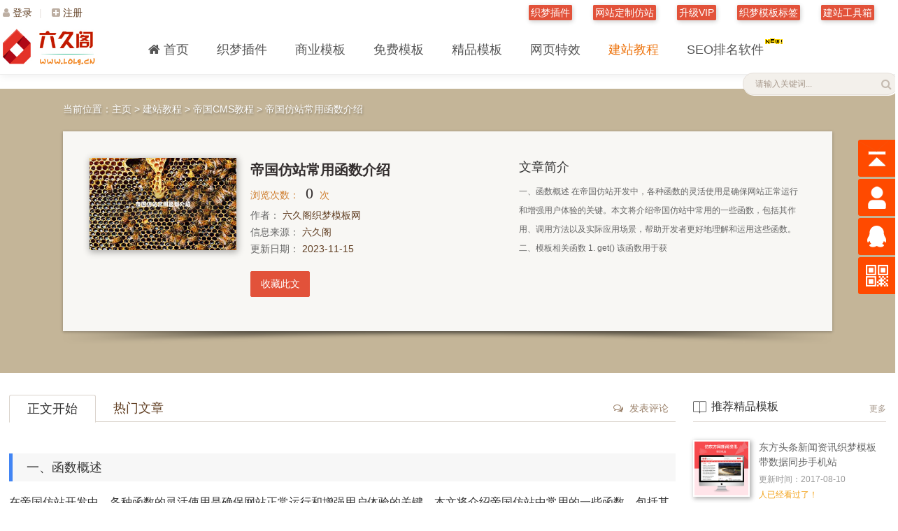

--- FILE ---
content_type: text/html
request_url: https://www.lol9.cn/jiaocheng/empirecms/30562.html
body_size: 20860
content:
<!DOCTYPE html PUBLIC "-//W3C//DTD XHTML 1.0 Transitional//EN" "http://www.w3.org/TR/xhtml1/DTD/xhtml1-transitional.dtd">
<html xmlns="http://www.w3.org/1999/xhtml">
<head>
<meta http-equiv="Content-Type" content="text/html; charset=gbk"/>
<meta http-equiv="X-UA-Compatible" content="IE=10,IE=9,IE=8,chrome=1"/>
<meta name="viewport" content="width=device-width, initial-scale=1.0, user-scalable=0, minimum-scale=1.0, maximum-scale=1.0">
<link rel="canonical" href="https://www.lol9.cn/jiaocheng/empirecms/30562.html">

<title>帝国仿站常用函数介绍_帝国CMS教程-六久阁、六九阁、69阁</title>
<meta name="keywords" content="帝国,仿站,常用函,数介,函数,概述,帝国,仿站,开发,各种"/>
<meta name="description" content="一、函数概述 在帝国仿站开发中，各种函数的灵活使用是确保网站正常运行和增强用户体验的关键。本文将介绍帝国仿站中常用的一些函数，包括其作用、调用方法以及实际应用场景，帮助开发者更好地理解和运用这些函数。 二、模板相关函数 1. get() 该函数用于获"/>
<link rel="alternate" media="only screen and(max-width: 640px)" href="https://m.lol9.cn/view.php?aid=30562" >
<meta http-equiv="mobile-agent" content="format=xhtml;url=https://m.lol9.cn/view.php?aid=30562">
<script type="text/javascript">
        if(window.location.toString().indexOf('?pc') != -1){}else{if(/AppleWebKit.*Mobile/i.test(navigator.userAgent) || (/MIDP|SymbianOS|NOKIA|SAMSUNG|LG|NEC|TCL|Alcatel|BIRD|DBTEL|Dopod|PHILIPS|HAIER|LENOVO|MOT-|Nokia|SonyEricsson|SIE-|Amoi|ZTE/.test(navigator.userAgent))){if(window.location.href.indexOf("?mobile")<0){try{if(/Android|Windows Phone|webOS|iPhone|iPod|BlackBerry/i.test(navigator.userAgent)){window.location.href="https://m.lol9.cn/view.php?aid=30562";}else if(/iPad/i.test(navigator.userAgent)){}else{}}catch(e){}}}}
 </script>

<link rel="stylesheet" type="text/css" href="https://www.lol9.cn/static/css/font-awesome.min.css" />
<link href="https://www.lol9.cn/static/css/com.css" rel="stylesheet" type="text/css" />
<link href="https://www.lol9.cn/static/css/booktextnew.css" rel="stylesheet" type="text/css" />
<link href="https://www.lol9.cn/static/css/jquery.fancybox.min.css" rel="stylesheet" type="text/css" />
<script type="text/javascript" src="https://www.lol9.cn/static/js/ajax.js"></script>
<script src="https://www.lol9.cn/static/js/jquery.min.js"></script>
<script src="https://www.lol9.cn/static/js/jquery.fancybox.min.js"></script>
<script type="text/javascript">
            //tab菜单
            //<![CDATA[
            $(function() {
                var $div_li = $("div.tab_menu ul li");
                $div_li.click(function() {
                    $(this).addClass("selected").siblings().removeClass("selected");
                    var index = $div_li.index(this);
                    $("div.tab_box > div").eq(index).show().siblings().hide();
                }).hover(function() {
                    $(this).addClass("hover");
                },
                function() {
                    $(this).removeClass("hover");
                })
            })
            //]]>
        </script>
<!–[if lt IE9]>
<script src="https://www.lol9.cn/static/js/html5.js"></script>
<![endif]–>

<!--代码高亮-->
<link rel="stylesheet" type="text/css" href="https://www.lol9.cn/static/css/tomorrow-night-eighties.css"/>
<script src="https://www.lol9.cn/static/js/highlight.pack.js"></script>
<script>hljs.initHighlightingOnLoad();</script>
<!--代码高亮-->

</head>
<body>

<header class="header">
  <div class="header_warp">
    <div class="m-sitenav">
      <div class="wrap">
        <ul class="total">
<li><a class="top-btn1" href="https://www.lol9.cn/dedecj/" title="织梦插件"  target="_blank">织梦插件</a></li><li><a class="top-btn1" href="https://www.lol9.cn/wzdz/" title="网站定制仿站"  target="_blank">网站定制仿站</a></li><li><a class="top-btn1" href="https://www.lol9.cn/vip/" title="升级VIP"  target="_blank">升级VIP</a></li>

<li><a class="top-btn1" href="http://tag.lol9.cn" title="织梦模板标签"  target="_blank">织梦模板标签</a></li>  
	 
<li><a class="top-btn1" href="https://www.lol9.cn/gongjuxiang/" title="建站工具箱"  target="_blank">建站工具箱</a></li>	 
	   
<script src='https://www.lol9.cn/plus/mytag_js.php?aid=1' language='javascript'></script>
	   
	   
        </ul>
		
		
		
		<script language="javascript" type="text/javascript" src="https://www.lol9.cn/style/js/dedeajax2.js"></script>
<script language="javascript" type="text/javascript">function CheckLogin(){var taget_obj=document.getElementById('clickmenubotton');myajax=new DedeAjax(taget_obj,false,false,'','','');myajax.SendGet2("https://www.lol9.cn/member/ajax_loginsta.php");DedeXHTTP=null}</script>
		
        <ul class="m-login" id="clickmenubotton">

        <li>
		<a  href="https://www.lol9.cn/member/login.php" rel="nofollow" target="_blank"><i class="fa fa-user"></i> <b>登录</b></a><em>|</em></li>
		
		<li><a href="https://www.lol9.cn/member/index_do.php?fmdo=user&dopost=regnew" rel="nofollow" target="_blank"><i class="fa fa-plus-square" ></i> <b>注册</b></a></li>
		
        </ul>	
<script language="javascript" type="text/javascript">CheckLogin();</script>
      </div>
    </div>
    <div class="inner">
      <hgroup>
	  
       <div class="logo"><a href="https://www.lol9.cn" title="专业免费dedecms织梦模板下载站 - 六久阁、六九阁、69阁">
	<img src="https://www.lol9.cn/style/picture/logo.jpg" title="专业免费dedecms织梦模板下载站 - 六久阁、六九阁、69阁" alt="专业免费dedecms织梦模板下载站 - 六久阁、六九阁、69阁"></a></div>
	
      </hgroup>
      <div class="nav">
        <nav class="topnav">
          <ul id="main_nav">

           <li><a href="https://www.lol9.cn"  ><i class="fa fa-home"></i>首页</a>
            </li>
			
<li><a href="https://www.lol9.cn/dedecj/" class="">织梦插件</a></li>

<li><a href="https://www.lol9.cn/moban/" class="">商业模板</a></li><li><a href="https://www.lol9.cn/freemb/" class="">免费模板</a></li><li><a href="https://www.lol9.cn/vipmb/" class="">精品模板</a></li><li><a href="https://www.lol9.cn/web/" class="">网页特效</a></li><li><a href="https://www.lol9.cn/jiaocheng/" class="current_page_item">建站教程</a></li>


            <li><a href="https://www.lol9.cn/soft/">SEO排名软件</a></li>
            <span class="new"></span>



                      </ul>
        </nav>
        <div class="znavbox" style="height:0px;opacity:0">
          
          <div class="znav wrap none"></div>
         
         <div class="znav wrap none"></div>


<div class="znav wrap none"></div>
<div class="znav wrap none"></div>

<div class="znav wrap none"></div>


  <div class="znav wrap">
            <div class="znav-in">
              <ul class="zul z7">

         <li> <a href="https://www.lol9.cn/web/"> <i class="fa fa-folder"></i><p>焦点图</p><em>5个</em> </a> </li><li> <a href="https://www.lol9.cn/web/tupianxiangce/"> <i class="fa fa-folder"></i><p>图片相册</p><em>2个</em> </a> </li><li> <a href="https://www.lol9.cn/web/daohangcaidan/"> <i class="fa fa-folder"></i><p>导航菜单</p><em>2个</em> </a> </li><li> <a href="https://www.lol9.cn/web/kefudaima/"> <i class="fa fa-folder"></i><p>客服代码</p><em>2个</em> </a> </li><li> <a href="https://www.lol9.cn/web/xuanxiangka/"> <i class="fa fa-folder"></i><p>选项卡</p><em>2个</em> </a> </li><li> <a href="https://www.lol9.cn/web/danchutishi/"> <i class="fa fa-folder"></i><p>弹出提示</p><em>2个</em> </a> </li><li> <a href="https://www.lol9.cn/web/shijianriqi/"> <i class="fa fa-folder"></i><p>时间日期</p><em>2个</em> </a> </li><li> <a href="https://www.lol9.cn/web/tubiao/"> <i class="fa fa-folder"></i><p>图表</p><em>2个</em> </a> </li><li> <a href="https://www.lol9.cn/web/jiazaifanhui/"> <i class="fa fa-folder"></i><p>加载返回</p><em>4个</em> </a> </li><li> <a href="https://www.lol9.cn/web/wenzitexiao/"> <i class="fa fa-folder"></i><p>文字特效</p><em>4个</em> </a> </li><li> <a href="https://www.lol9.cn/web/qitatexiao/"> <i class="fa fa-folder"></i><p>其他特效</p><em>2个</em> </a> </li>                    

                              </ul>
            </div>
          </div>





          <div class="znav wrap">
            <div class="znav-in">
              <div class="zmenu fl">
                <ul class="zul z8">

     <li> <a href="https://www.lol9.cn/dedejc/"> <i class="fa fa-book"></i><p>织梦CMS教程</p><em>1512篇</em> </a> </li><li> <a href="https://www.lol9.cn/jiaocheng/phpcms/"> <i class="fa fa-book"></i><p>PHPCMS教程</p><em>2113篇</em> </a> </li><li> <a href="https://www.lol9.cn/jiaocheng/empirecms/"> <i class="fa fa-book"></i><p>帝国CMS教程</p><em>5031篇</em> </a> </li><li> <a href="https://www.lol9.cn/jiaocheng/wordpress/"> <i class="fa fa-book"></i><p>wordpress教程</p><em>1964篇</em> </a> </li><li> <a href="https://www.lol9.cn/jiaocheng/seo/"> <i class="fa fa-book"></i><p>SEO优化教程</p><em>3662篇</em> </a> </li><li> <a href="https://www.lol9.cn/dedecj/"> <i class="fa fa-book"></i><p>织梦插件</p><em>163篇</em> </a> </li><li> <a href="https://www.lol9.cn/jiaocheng/cmsvideo/"> <i class="fa fa-book"></i><p>其他CMS视频</p><em>4篇</em> </a> </li><li> <a href="https://www.lol9.cn/video/"> <i class="fa fa-book"></i><p>织梦仿站视频</p><em>12篇</em> </a> </li><li> <a href="https://www.lol9.cn/pbootcms/"> <i class="fa fa-book"></i><p>PbootCMS教程</p><em>1087篇</em> </a> </li><li> <a href="https://www.lol9.cn/xunruicms/"> <i class="fa fa-book"></i><p>迅睿CMS教程</p><em>840篇</em> </a> </li><li> <a href="https://www.lol9.cn/eyoucms/"> <i class="fa fa-book"></i><p>易优Eyoucms教程</p><em>1235篇</em> </a> </li><li> <a href="https://www.lol9.cn/zblog/"> <i class="fa fa-book"></i><p>Z-Blog教程</p><em>1302篇</em> </a> </li><li> <a href="https://www.lol9.cn/chatgpt/"> <i class="fa fa-book"></i><p>ChatGPT人工智能</p><em>353篇</em> </a> </li><li> <a href="https://www.lol9.cn/soft/"> <i class="fa fa-book"></i><p>SEO软件</p><em>25篇</em> </a> </li><li> <a href="https://www.lol9.cn/wangzhan/"> <i class="fa fa-book"></i><p>网站建设教程</p><em>8401篇</em> </a> </li>  

                </ul>
              </div>
              <div class="zposts fr">
                <h3><i class="fa fa-star"></i>浏览排行榜</h3>
                <ul>
                	<li> <a href="https://www.lol9.cn/soft/27837.html" title="Chatgpt批量改写文章网页版可多开软件-自动登录换号生成word或者TXT"> <i>1</i> <em><script src="https://www.lol9.cn/plus/click.php?view=yes&aid=27837&mid=1" type="text/javascript" language="javascript"></script></em> <span>Chatgpt批量改写文章网页版可多开软件-自动登录换号生成wo</span> </a> </li>
<li> <a href="https://www.lol9.cn/dedecj/2064.html" title="织梦百度小程序及微信小程序万能API接口插件"> <i>2</i> <em><script src="https://www.lol9.cn/plus/click.php?view=yes&aid=2064&mid=1" type="text/javascript" language="javascript"></script></em> <span>织梦百度小程序及微信小程序万能API接口插件</span> </a> </li>
<li> <a href="https://www.lol9.cn/wangzhan/10018.html" title="外贸网站推广、亚马逊aws永久免费网站"> <i>3</i> <em><script src="https://www.lol9.cn/plus/click.php?view=yes&aid=10018&mid=1" type="text/javascript" language="javascript"></script></em> <span>外贸网站推广、亚马逊aws永久免费网站</span> </a> </li>
<li> <a href="https://www.lol9.cn/chatgpt/8301.html" title="ChatGPT3.5 AI智能高质量原创文章批量生成器 API方式多个key多线程写文章"> <i>4</i> <em><script src="https://www.lol9.cn/plus/click.php?view=yes&aid=8301&mid=1" type="text/javascript" language="javascript"></script></em> <span>ChatGPT3.5 AI智能高质量原创文章批量生成器 API方式多个k</span> </a> </li>
<li> <a href="https://www.lol9.cn/dedecj/697.html" title="织梦dedecms批量导入excel表文章内容插件"> <i>5</i> <em><script src="https://www.lol9.cn/plus/click.php?view=yes&aid=697&mid=1" type="text/javascript" language="javascript"></script></em> <span>织梦dedecms批量导入excel表文章内容插件</span> </a> </li>
<li> <a href="https://www.lol9.cn/wangzhan/21548.html" title="成品网站w灬源码1688入口"> <i>6</i> <em><script src="https://www.lol9.cn/plus/click.php?view=yes&aid=21548&mid=1" type="text/javascript" language="javascript"></script></em> <span>成品网站w灬源码1688入口</span> </a> </li>
<li> <a href="https://www.lol9.cn/dedecj/1966.html" title="织梦一键开启伪静态插件"> <i>7</i> <em><script src="https://www.lol9.cn/plus/click.php?view=yes&aid=1966&mid=1" type="text/javascript" language="javascript"></script></em> <span>织梦一键开启伪静态插件</span> </a> </li>
<li> <a href="https://www.lol9.cn/dedecj/hidden.html" title="织梦dedecms付费可见插件-支持任何类型网站"> <i>8</i> <em><script src="https://www.lol9.cn/plus/click.php?view=yes&aid=2043&mid=1" type="text/javascript" language="javascript"></script></em> <span>织梦dedecms付费可见插件-支持任何类型网站</span> </a> </li>

                </ul>
              </div>
            </div>
          </div>


          

<div class="znav wrap none"></div>
          
        </div>


        <div id="search">
          <form action="https://www.lol9.cn/plus/search.php"  name="formsearch">
		  <input type="hidden" name="pagesize" value="15">
          <input type="hidden" name="kwtype" value="0"/>
            <input name="q" type="text" id="keyboard" value="" placeholder="请输入关键词..." />
            <button id="search-submit" type="submit"><i class="fa fa-search"></i></button>
          </form>         
        </div>


      </div>
    </div>
    <ul class="m-login mso2" id="clickmenubotton">
     <li><a  href="https://www.lol9.cn/member/login.php"  rel="nofollow"><i class="fa fa-user"></i> <b>会员登录</b></a></li>
    </ul>
    <a href="javascript:;" class="mso"><i class="fa fa-search sch"></i></a> </div>
</header>
 
<script type="text/javascript">$().ready(function(){$("#clickmenubotton li span").hover(function(){$(this).addClass("bgmenuhove2");$(this).parent().find("ul.subnav").slideDown('fast').show();$(this).parent().hover(function(){},function(){$(this).parent().find("ul.subnav").fadeOut('fast');$(this).parent().find("span").removeClass("bgmenuhove2")})})});</script> 
<script>$(document).ready(function(){
$(".sch").click(function(){  
    $("#search").toggleClass("open");
  $(".sch").toggleClass("fa-remove");
  });
 });
</script>
<div class="minnav"> <i class="fa fa-bars"></i></div>
<ul class="minul">

  <li><a href="https://www.lol9.cn"  ><i class="fa fa-home"></i> 首页</a></li>

<li><a href="https://www.lol9.cn/moban/" class=""><i class="fa fa-book"></i>商业模板</a></li><li><a href="https://www.lol9.cn/freemb/" class=""><i class="fa fa-book"></i>免费模板</a></li><li><a href="https://www.lol9.cn/vipmb/" class=""><i class="fa fa-book"></i>精品模板</a></li><li><a href="https://www.lol9.cn/web/" class=""><i class="fa fa-book"></i>网页特效</a></li><li><a href="https://www.lol9.cn/dedecj/" class=""><i class="fa fa-book"></i>织梦插件</a></li><li><a href="https://www.lol9.cn/jiaocheng/" class="on"><i class="fa fa-book"></i>建站教程</a></li><li><a href="https://www.lol9.cn/video/" class=""><i class="fa fa-book"></i>织梦仿站视频</a></li>


</ul>
<script>$(document).ready(function(){$(".minnav").click(function(){$(".minul").toggleClass("active")})});</script>
<div class="hconly_ad">
  <table width="100%" border="0" cellspacing="0" cellpadding="0">
    <tbody>
      <tr>
        <td width="30%" height="50"><div align="right"> <img src="https://www.lol9.cn/static/picture/hconly2_dt.png" width="75" height="50" /> </div></td>
        <td height="50"><div class="talk_icon"> 
            <script language="javaScript">
    <!--
    now = new Date(),hour = now.getHours()
    if(hour < 6){document.write("早点休息，")}
    else if (hour < 9){document.write("早安！")}
    else if (hour < 12){document.write("上午好！")}
    else if (hour < 14){document.write("中午好！")}
    else if (hour < 17){document.write("下午好！")}
    else if (hour < 19){document.write("傍晚好！")}
    else if (hour < 22){document.write("晚上好，")}
    else {document.write("夜深了，")}
    // -->
    </script>欢迎来到六久阁织梦模板网！ </div></td>
        <td width="15%" height="50"><div align="left"> <img src="https://www.lol9.cn/static/picture/hconly2_3.png" width="16" height="50" /> </div></td>
      </tr>
    </tbody>
  </table>
</div>
  
  <script src='https://www.lol9.cn/plus/ad_js.php?aid=7' language='javascript'></script>

<script language="javascript" type="text/javascript">
<!--
function postBadGood(ftype,fid)
{
    var taget_obj = document.getElementById(ftype+fid);
    var saveid = GetCookie('badgoodid');
    if(saveid != null)
    {
        var saveids = saveid.split(',');
        var hasid = false;
        saveid = '';
        j = 1;
        for(i=saveids.length-1;i>=0;i--)
        {
            if(saveids[i]==fid && hasid) continue;
            else {
                if(saveids[i]==fid && !hasid) hasid = true;
                saveid += (saveid=='' ? saveids[i] : ','+saveids[i]);
                j++;
                if(j==10 && hasid) break;
                if(j==9 && !hasid) break;
            }
        }
        if(hasid) { alert('您刚才已表决过了喔！'); return false;}
        else saveid += ','+fid;
        SetCookie('badgoodid',saveid,1);
    }
    else
    {
        SetCookie('badgoodid',fid,1);
    }
    myajax = new DedeAjax(taget_obj,false,false,'','','');
    myajax.SendGet2("https://www.lol9.cn/plus/feedback.php?aid="+fid+"&action="+ftype+"&fid="+fid);
}
function postDigg(ftype,aid)
{
    var taget_obj = document.getElementById('newdigg');
    var saveid = GetCookie('diggid');
    if(saveid != null)
    {
        var saveids = saveid.split(',');
        var hasid = false;
        saveid = '';
        j = 1;
        for(i=saveids.length-1;i>=0;i--)
        {
            if(saveids[i]==aid && hasid) continue;
            else {
                if(saveids[i]==aid && !hasid) hasid = true;
                saveid += (saveid=='' ? saveids[i] : ','+saveids[i]);
                j++;
                if(j==20 && hasid) break;
                if(j==19 && !hasid) break;
            }
        }
        if(hasid) { alert("您已经表决过，请不要重复点击哦 ！"); return; }
        else saveid += ','+aid;
        SetCookie('diggid',saveid,1);
    }
    else
    {
        SetCookie('diggid',aid,1);
    }
    myajax = new DedeAjax(taget_obj,false,false,'','','');
    var url = "https://www.lol9.cn/plus/digg_ajax.php?action="+ftype+"&id="+aid;
    myajax.SendGet2(url);
}
function getDigg(aid)
{
    var taget_obj = document.getElementById('newdigg');
    myajax = new DedeAjax(taget_obj,false,false,'','','');
    myajax.SendGet2("https://www.lol9.cn/plus/digg_ajax.php?id="+aid);
    DedeXHTTP = null;
}
-->
</script>


<section class="wrapper kuan">
  <div class="bookmain">
    <div class="g-mn">
      <div class="spiderlink"> 当前位置：<a href='https://www.lol9.cn/'>主页</a> > <a href='https://www.lol9.cn/jiaocheng/'>建站教程</a> > <a href='https://www.lol9.cn/jiaocheng/empirecms/'>帝国CMS教程</a> > <em> 帝国仿站常用函数介绍 </em> </div>
      <div class="booktit clear">
        <div class="cover"> 
<img src='https://www.lol9.cn/uploads/pics/f2f24083a4141aa116dc021bf0dead34.jpg' alt='帝国仿站常用函数介绍' /> </div>
        <div class="desc">
          <h1> <a href="https://www.lol9.cn/jiaocheng/empirecms/30562.html">帝国仿站常用函数介绍</a> </h1>
          <div class="yuedu"> 浏览次数： <i> <a id="countnum">0</a></i> 次 </div>
          <div class="cnt">
            <div class="data">
              <p> 作者： 
                <em>
                六久阁织梦模板网   </em> </p>
              <p> 信息来源： <em> 六久阁 </em> </p>
              <p> 更新日期： <em> 2023-11-15 </em> </p>
            </div>
            <div class="pay"> 
             

             <div class="act">
                <div class="btn">
            <a href="https://www.lol9.cn/plus/stow.php?aid=30562" class="bbuy" title="可以收藏此文，方便下次阅读哦！" target="_blank">收藏此文</a>
                 </div>
              </div>


            </div>
          </div>
        </div>
        <div class="jj"> <strong>文章简介</strong>
          <p> 一、函数概述 在帝国仿站开发中，各种函数的灵活使用是确保网站正常运行和增强用户体验的关键。本文将介绍帝国仿站中常用的一些函数，包括其作用、调用方法以及实际应用场景，帮助开发者更好地理解和运用这些函数。 二、模板相关函数 1. get() 该函数用于获 </p>
          

          <!--网站广告-->
          <script src='https://www.lol9.cn/data/cache/myad-6.htm' language='javascript'></script>



        </div>
        <div class="shadow"></div>
      </div>
      <div class="bookinfo">
        <div class="m-book clear">
          <div class="w-tab">
            <div class="tab">
              <div class="tab_menu">
                <ul>
                  <li class="selected"> 正文开始 </li>
                  <li> 热门文章 </li>
                  <!--<li> 评论 </li>-->
                </ul>
              </div>
              <div class="other">
                <li> <a href="#pl"> <i class="fa fa-comments-o"> </i> 发表评论 </a> </li>
              </div>
              <div class="tab_box">
                <div>
                  <section>
                    

<!--广告-->
                    <div class="pcd_ad">
<script src='https://www.lol9.cn/data/cache/myad-2.htm' language='javascript'></script>
                    </div>
<!--广告-->

                    <article class="intro">
            
            <div id="newstext"> 


             <p><h2>一、函数概述</h2></p><p>在帝国仿站开发中，各种函数的灵活使用是确保网站正常运行和增强用户体验的关键。本文将介绍帝国仿站中常用的一些函数，包括其作用、调用方法以及实际应用场景，帮助开发者更好地理解和运用这些函数。</p><h2>二、模板相关函数</h2><p><h2>1. get()</h2></p><p>该函数用于获取模板文件中的变量值，可通过参数指定变量名，灵活调用实现模板文件的动态内容展示。</p><p><h2>2. include()</h2></p><p>通过include()函数，可以将其他模板文件或片段引入当前模板，实现模块化开发和提高代码复用性。</p><p><h2>3. template()</h2></p><p>用于获取指定名称的模板文件路径，方便在程序中动态引用不同的模板文件。</p><h2>三、数据库操作函数</h2><p><h2>4. get_data()</h2></p><p>该函数用于从数据库中获取数据，支持自定义SQL语句，满足各种复杂查询的需求。</p><p><h2>5. update_data()</h2></p><p>通过update_data()函数，可以方便地更新数据库中的数据，确保数据的实时性和准确性。</p><p><h2>6. insert_data()</h2></p><p>用于向数据库插入新的数据记录，支持批量插入，提高数据录入效率。</p><h2>四、用户操作函数</h2><p><h2>7. login()</h2></p><p>login()函数用于用户登录验证，确保用户身份合法，提供安全的用户登录功能。</p><p><h2>8. register()</h2></p><p>通过register()函数，可以实现用户注册功能，确保用户信息的完整性和唯一性。</p><p><h2>9. logout()</h2></p><p>用于用户登出操作，确保用户信息安全，提高系统的整体安全性。</p><h2>五、文件处理函数</h2><p><h2>10. read_file()</h2></p><p>read_file()函数用于读取指定路径下的文件内容，可用于动态加载文件内容到页面。</p><p><h2>11. write_file()</h2></p><p>通过write_file()函数，可以实现向文件中写入内容，适用于日志记录等场景。</p><p><h2>12. delete_file()</h2></p><p>用于删除指定路径下的文件，确保文件管理的简便性和安全性。</p><h2>六、页面交互函数</h2><p><h2>13. alert()</h2></p><p>alert()函数用于在页面中弹出提示框，向用户提供友好的交互提示。</p><p><h2>14. redirect()</h2></p><p>通过redirect()函数，可以实现页面的重定向，引导用户进入指定页面。</p><p><h2>15. reload()</h2></p><p>用于刷新当前页面，确保用户获得最新的信息，提高用户体验。</p><h2>七、安全性函数</h2><p><h2>16. clean_input()</h2></p><p>clean_input()函数用于清理用户输入的数据，防止SQL注入和XSS等安全漏洞。</p><p><h2>17. encrypt()</h2></p><p>通过encrypt()函数，可以对敏感数据进行加密存储，确保用户信息的安全性。</p><p style="text-align: center;"><img src="/uploads/pics/f2f24083a4141aa116dc021bf0dead34.jpg" alt="帝国仿站常用函数介绍" title="帝国仿站常用函数介绍"></p><p><h2>18. csrf_token()</h2></p><p>用于生成和验证CSRF令牌，防止跨站请求伪造攻击，提升系统的整体安全性。</p><p>本文的介绍了帝国仿站中常用的函数，从模板操作、数据库处理、用户操作、文件管理到页面交互和安全性等多个方面展开。这些函数的灵活运用不仅能够提高开发效率，同时也为网站的功能实现和性能优化提供了有力的支持。<h2>八、性能优化函数</h2><p><h2>19. cache()</h2></p><p>通过cache()函数，可以对频繁访问的数据进行缓存，减轻数据库压力，提高网站的访问速度。</p><p><h2>20. optimize()</h2></p><p>optimize()函数用于优化数据库表结构，提升数据库查询效率，确保网站的高性能运行。</p><h2>九、第三方集成函数</h2><p><h2>21. third_party_api()</h2></p><p>通过third_party_api()函数，可以方便地集成第三方API，扩展网站功能，提供更多服务。</p><p><h2>22. plugin()</h2></p><p>用于加载和管理插件，使得帝国仿站更具可扩展性，方便用户根据需求添加功能。</p><h2>十、错误处理函数</h2><p><h2>23. log_error()</h2></p><p>log_error()函数用于记录系统错误日志，方便开发者定位和解决问题，确保系统的稳定性。</p><p><h2>24. show_error_page()</h2></p><p>通过show_error_page()函数，可以自定义错误页面的展示，提高用户体验，同时为用户提供有用的错误信息。</p><p>本文介绍了帝国仿站常用的函数，涵盖了模板操作、数据库处理、用户操作、文件管理、页面交互、安全性、性能优化、第三方集成和错误处理等多个方面。这些函数的灵活运用不仅有助于提高开发效率，同时也为网站的功能实现和性能优化提供了有力的支持。开发者在使用这些函数时，需要根据具体情况合理选择和组合，以实现更加高效、安全和稳定的帝国仿站应用。</p>

<style type="text/css">
div#downurl {
    margin: 0 auto;
    padding: 0 10px;
    border: #e9eaed 1px solid;
}
.pct {
    padding: 20px;
    border: 1px dashed #ccc;
    margin: 20px 0 40px;
    background-color: #fcf1d8;
}
.pcb {
    clear: left;
    margin-right: 0px;
}

.viewpay{
    color: #fff;
}

.pcb .fa-lock1 {
    height: 50px;
    width: 50px;
    display: block;
    margin: 0 auto;
    background: url(https://www.lol9.cn/images/fa-lock.png);
}
.pcb .locked {
    overflow: hidden;
    text-align: center;
    margin: 10px 0px;
    padding: 10px;
    zoom: 1;
}
.pcb .locked b {
    color: rgb(255, 0, 0);
}
.pcb .pcoder {
    text-align: center;
        margin-top: 0.8rem;
}
.pcb .pcoder .pay {
    color: #fff;
}


.pcb .pcoder .pay a{
    color: #fff;
}

.pcb .pcoder button {
    display: inline-block;
    padding: 8px 12px;
    line-height: 1;
    font-size: 13px;
    color: #fff;
    border: 1px solid #4285f4;
    font-weight: 400;
    background: #4285f4;
    background: -webkit-linear-gradient(top,#4387fd,#4683ea);
    border-radius: 2px;
    position: relative;
    cursor: pointer;
    height: 32px;
    margin-right: 10px;
}
.fa-unlock1 {height: 50px;width: 50px;display:block;margin:10px auto;background: url(https://www.lol9.cn/images/fa-unlock.png);}
</style>

<div class="pct1" id="liujiuge-hide"></div>

<script type="text/javascript">window.layer || document.write("<script src='https://www.lol9.cn/style/js/layer.js'>"+"<"+"/script>");</script>
<script>
    var jliujiuge = jQuery.noConflict(true);
    jliujiuge(function () {
        var url='https://www.lol9.cn/plus/hidden.php';
        var aid = '30562';
        var html = '';
        jliujiuge.getJSON(url, {aid: aid}, function (data) {
            switch (data.code){
                case 0:
                    html = '      <div class="pct" id="liujiuge-hide"><div class="showhide">\n' +
                        '        <i class="fa-unlock1"></i>\n' +
                        '       <h4>\n' +
                        '        您已付费，隐藏内容如下</h4>\n' +
                        '        <p><strong>网盘下载链接:</strong></p>\n' +
                        '       ' + data.data + '\n' +
						'        <br/>\n' + 
						'        <p class="pay_k"> >>>> 若分享链接失效，请联系客服重发（微信 ：<b>lol9com</b>），或直接加QQ好友 ：<b>3149518909</b></p>\n' +
						'        <p class="pay_k"><b class="pay_s">声明 ：</b><br/>无特殊说明，本站所有压缩包资源解压密码 ：<b>liujiuge</b> <br/>有些压缩包<b>不支持在百度云里解压</b>，直接在网盘里解压会提示压缩包损坏，这是百度网盘的限制，本站所有分享资源均经过测试有效可用！</p>\n' +
                        '      </div></div>';
                    break;
                case 1:
                    break;
                case 2:
                    var tips = '';
                    if(tips=='') tips = '<b>资源亲测有效，请放心下载</b><br/><br/>当前隐藏内容需支付  <b>￥[money]</b>  元<br/>支持 <strong>支付宝</strong> 与 <strong>微信</strong> 扫码，支付后刷新自动显示下载地址';
                    var hidden_orderno = '1';
                    if(hidden_orderno=='') hidden_orderno=='1';
                    var money = data.data;
                    tips = tips.replace(/\[money\]/i, money);
                    var orderhtml = '';
                    if(hidden_orderno=='1'){
                        orderhtml = '<button class="order" href="javascript:;" id="hidden-order">输入订单号查看</button>';
                    }
                    html = '<div class="pct" id="liujiuge-hide"><div class="pcb">\n' +
                        '        <i class="fa-lock1"></i>\n' +
                        '        <div class="locked">\n' +
                        '            ' + tips + '\n' +
                        '        </div>\n' +
						'        <p class="pcoder"> '+orderhtml+'<button class="pay" href="javascript:;" id="hidden-buy" title="立即支付">立即支付</button></p>\n' +
                        '    </div></div>';
                    break;
                case 3:
                    var data = data.data;
                    html = '<div class="pct" id="liujiuge-hide"><div class="pcb">\n' +
                        '        <div class="locked">\n' +
                        '            提示:&nbsp;<span>该内容为隐藏内容，需要 <b>'+data.needrank+'</b> 才浏览。\n'+
                        '        </div>\n' +
                        '        <p class="pcoder"><button class="pay"><a href="https://www.lol9.cn/member/login.php" class="y viewpay" title="登录" style="color: #fff;">登录</a></button></p>\n' +
                        '    </div></div>';
                    break;
                case 4:
                    var data = data.data;
                    html = '<div class="pct" id="liujiuge-hide"><div class="pcb">\n' +
                        '        <div class="locked">\n' +
                        '            提示:&nbsp;<span>该内容为隐藏内容，需要 <b>'+data.needrank+'</b> 才浏览。您当前是：<b>'+data.userrank+'</b>\n'+
                        '           </div>\n' +
                        '       <p class="pcoder"><button class="pay"><a href="https://www.lol9.cn/member/buy.php" class="y viewpay" title="升级会员" style="color: #fff;">升级会员</a></button></p>\n' +
                        '    </div></div>';
                    break;
            }

            jliujiuge("#liujiuge-hide").html(html);
        });
    });
    jliujiuge(document).on('click','#hidden-buy',function(){
		if(isWeiXin()){
			top.location.href='https://www.lol9.cn/plus/hidden.php?action=buy&aid=30562';
		}else{
			layer.open({
				type: 2,
				title: '扫码支付',
				shadeClose: true,
				shade: [0.3, '#000'],
				maxmin: false, //开启最大化最小化按钮
				area: ['500px', '550px'],
				content: 'https://www.lol9.cn/plus/hidden.php?action=buy&aid=30562'
			});			
		}
    });
    jliujiuge(document).on('click','#hidden-order',function(){
        layer.prompt({title: '输入订单号（忘记请联系客服），并确认', formType: 3}, function(orderno, index){
            layer.close(index);
            var url='https://www.lol9.cn/plus/hidden.php';
            var aid = '30562';
            jliujiuge.getJSON(url, {aid: aid,code:orderno}, function (data) {
                if (data.code == 0) {
                    top.location.reload();
                }else{
                    layer.msg('订单号输入错误！', {icon: 5,shade:[0.3, '#000']});
                }
            });
        });
    });

    function isWeiXin(){
      var ua = window.navigator.userAgent.toLowerCase();
      if(ua.match(/MicroMessenger/i) == 'micromessenger'){
      return true;
      }else{
      return false;
      }
    }

    function isMobile(){
        if (/AppleWebKit.*Mobile/i.test(navigator.userAgent) || (/MIDP|SymbianOS|NOKIA|SAMSUNG|LG|NEC|TCL|Alcatel|BIRD|DBTEL|Dopod|PHILIPS|HAIER|LENOVO|MOT-|Nokia|SonyEricsson|SIE-|Amoi|ZTE/.test(navigator.userAgent))) {
            if (window.location.href.indexOf("?mobile") < 0) {
                if (/Android|Windows Phone|webOS|iPhone|iPod|BlackBerry|iPad/i.test(navigator.userAgent)) {
                    return true;
                }
            }
        }
        return false;
    }

    var a = jliujiuge.noConflict(true);
    //其它库的代码
    window.$ = window.jQuery = a;
</script>
                           
 <h6>插件下载说明</h6> 
  <p>未提供下载提取码的插件，都是站长辛苦开发，需收取费用！想免费获取辛苦开发插件的请绕道！ </p>
  
  <h6>织梦二次开发QQ群</h6>
<p>本站客服QQ号：<a href="https://wpa.qq.com/msgrd?v=3&uin=3149518909&site=qq&menu=yes" target="_blank" style="padding: 0px; margin: 0px; color: rgb(255, 0, 0); text-decoration: underline; font-size: 16px;" rel="nofollow"><span style="font-size: 16px;">3149518909（点击左边QQ号交流）</span></a>，群号(383578617) <a target="_blank" href="https://jq.qq.com/?_wv=1027&k=4Bi4Oup" rel="nofollow"><img src="https://www.lol9.cn/style/picture/group.png" alt="DedeCMS织梦教程QQ群" title="DedeCMS织梦教程QQ群" border="0" style="width: 90px;height: auto;vertical-align: middle;display: inherit;"></a>  如果您有<span style="font-size:18px; padding:0 5px; color:#E53E40">任何织梦问题</span>，请把问题发到群里，阁主将为您写解决教程！</p>
<p> </p>
   
  
                  <p>转载请注明：<a href="https://www.lol9.cn">
                          织梦模板</a> &#187; <a href="https://www.lol9.cn/jiaocheng/empirecms/30562.html">帝国仿站常用函数介绍</a></p>


                        <div class="tag-box"><span><i class="fa fa-tag"></i> 标签：</span>
                    

                                                 </div>
                      


                      </div>
                    </article>
                  </section>
                </div>
                <div class="hide">
                  <section>
                    <ul class="right_content1">
                      
         <li>
            <div class="bwtext">
             <div class="news1_img"><a href="https://www.lol9.cn/jiaocheng/empirecms/1131.html"  target="_blank"><img src="https://www.lol9.cn/images/defaultpic.gif" alt="帝国cms页面浏览量或点击率统计调用代码"></a></div>
              <div class="news_content1" >
                <div class="news_title">
                  <h2><span class="label">帝国CMS教程<i class="label-arrow"></i></span><a href="https://www.lol9.cn/jiaocheng/empirecms/1131.html"  target="_blank">帝国cms页面浏览量或点击率统计调用代码</a></h2>
                </div>
                <div class="time">
                  <time class="font"><i class="fa fa-clock-o"></i>2017-11-08</time>
                  <span class="font"><i class="fa fa-eye"></i><script src="https://www.lol9.cn/plus/click.php?view=yes&aid=1131&mid=1" type="text/javascript" language="javascript"></script>阅读</span></div>
                <div class="content_wzb" >当页面为动态页面时 内容页模板直接用 点击数： [!--onclick--] 即可获取当前页面的浏览量。 注意：勿忘记加上 [!--page.stats--] 代码 当页面为静态页面时 内容页模板直接用 点击数： script src=[!--news.url--]e/public/ViewClick?classid=[!--classid--]... </div>
              </div>
            </div>
          </li>
<li>
            <div class="bwtext">
             <div class="news1_img"><a href="https://www.lol9.cn/jiaocheng/empirecms/766.html"  target="_blank"><img src="https://www.lol9.cn/images/defaultpic.gif" alt="帝国CMS系统验证码无法显示修复方法"></a></div>
              <div class="news_content1" >
                <div class="news_title">
                  <h2><span class="label">帝国CMS教程<i class="label-arrow"></i></span><a href="https://www.lol9.cn/jiaocheng/empirecms/766.html"  target="_blank">帝国CMS系统验证码无法显示修复方法</a></h2>
                </div>
                <div class="time">
                  <time class="font"><i class="fa fa-clock-o"></i>2017-09-21</time>
                  <span class="font"><i class="fa fa-eye"></i><script src="https://www.lol9.cn/plus/click.php?view=yes&aid=766&mid=1" type="text/javascript" language="javascript"></script>阅读</span></div>
                <div class="content_wzb" >EmpireCMS 开源系统的故障，网站后台登录无法显示图片验证码。无法显示登录验证码，这是非常常见的问题， dedecms 也常遇到这类问题。导致这样的问题， 90% 是由于网站程序出现了小小问题，我们只需要修复下就 OK 了。 当 EmpireCMS 登录后台无法显示验证码... </div>
              </div>
            </div>
          </li>
<li>
            <div class="bwtext">
             <div class="news1_img"><a href="https://www.lol9.cn/jiaocheng/empirecms/1475.html"  target="_blank"><img src="https://www.lol9.cn/images/defaultpic.gif" alt="帝国cms评论时自动判断会员是否登陆"></a></div>
              <div class="news_content1" >
                <div class="news_title">
                  <h2><span class="label">帝国CMS教程<i class="label-arrow"></i></span><a href="https://www.lol9.cn/jiaocheng/empirecms/1475.html"  target="_blank">帝国cms评论时自动判断会员是否登陆</a></h2>
                </div>
                <div class="time">
                  <time class="font"><i class="fa fa-clock-o"></i>2019-09-30</time>
                  <span class="font"><i class="fa fa-eye"></i><script src="https://www.lol9.cn/plus/click.php?view=yes&aid=1475&mid=1" type="text/javascript" language="javascript"></script>阅读</span></div>
                <div class="content_wzb" >如果没有在后台栏目——管理评论——评论参数设置——关闭评论验证码。需要将 评论表单（[!--temp.pl--]） 中的验证码保留。 在 e\pl 的文件夹下建立一个test.php（名称可以自定义）文件 ?phprequire(../class/connect.php);if(!defined(InEmpireCMS)){exit(... </div>
              </div>
            </div>
          </li>
<li>
            <div class="bwtext">
             <div class="news1_img"><a href="https://www.lol9.cn/jiaocheng/empirecms/2796.html"  target="_blank"><img src="https://www.lol9.cn/uploads/allimg/202002/1581170754884210-lp.jpg" alt="帝国CMS自定义表单使用ajax提交的方法"></a></div>
              <div class="news_content1" >
                <div class="news_title">
                  <h2><span class="label">帝国CMS教程<i class="label-arrow"></i></span><a href="https://www.lol9.cn/jiaocheng/empirecms/2796.html"  target="_blank">帝国CMS自定义表单使用ajax提交的方法</a></h2>
                </div>
                <div class="time">
                  <time class="font"><i class="fa fa-clock-o"></i>2020-02-08</time>
                  <span class="font"><i class="fa fa-eye"></i><script src="https://www.lol9.cn/plus/click.php?view=yes&aid=2796&mid=1" type="text/javascript" language="javascript"></script>阅读</span></div>
                <div class="content_wzb" >自己做了个帝国CMS表单提交，但是form的转跳页面提示，想做成ajax根据返回信息提示。 ajax提交思路代码： vardata=$(#form).serialize(),url=$(#form).attr(action);$.ajax({method:POST,url:url,data:data,}).done(function(){alert(Thankyou.);document.ge... </div>
              </div>
            </div>
          </li>
<li>
            <div class="bwtext">
             <div class="news1_img"><a href="https://www.lol9.cn/jiaocheng/empirecms/1473.html"  target="_blank"><img src="https://www.lol9.cn/images/defaultpic.gif" alt="帝国CMS搜索页面模板不支持灵动标签和万能标签的解决方法"></a></div>
              <div class="news_content1" >
                <div class="news_title">
                  <h2><span class="label">帝国CMS教程<i class="label-arrow"></i></span><a href="https://www.lol9.cn/jiaocheng/empirecms/1473.html"  target="_blank">帝国CMS搜索页面模板不支持灵动标签和万能标签的解决方法</a></h2>
                </div>
                <div class="time">
                  <time class="font"><i class="fa fa-clock-o"></i>2018-05-19</time>
                  <span class="font"><i class="fa fa-eye"></i><script src="https://www.lol9.cn/plus/click.php?view=yes&aid=1473&mid=1" type="text/javascript" language="javascript"></script>阅读</span></div>
                <div class="content_wzb" >帝国CMS7.0至搜索模板始终不支持动态标签调用，这很不方便，即便是升级到7.5，仍然不支持。使搜索页支持灵动标签的方法很简单，教程如下： 打开 /e/search/result/index.php 文件 查找： require(../../class/connect.php); require(../../class/db_sql.php)... </div>
              </div>
            </div>
          </li>
<li>
            <div class="bwtext">
             <div class="news1_img"><a href="https://www.lol9.cn/jiaocheng/empirecms/253.html"  target="_blank"><img src="https://www.lol9.cn/images/defaultpic.gif" alt="帝国CMS商城系统使用常见问题"></a></div>
              <div class="news_content1" >
                <div class="news_title">
                  <h2><span class="label">帝国CMS教程<i class="label-arrow"></i></span><a href="https://www.lol9.cn/jiaocheng/empirecms/253.html"  target="_blank">帝国CMS商城系统使用常见问题</a></h2>
                </div>
                <div class="time">
                  <time class="font"><i class="fa fa-clock-o"></i>2017-07-11</time>
                  <span class="font"><i class="fa fa-eye"></i><script src="https://www.lol9.cn/plus/click.php?view=yes&aid=253&mid=1" type="text/javascript" language="javascript"></script>阅读</span></div>
                <div class="content_wzb" >一、常见问题 1 、为什么自定义模型加入购物车提示“非商城表的信息”？ 答：模型要使用商城的功能，要先到：后台 商城 商城参数设置：“指定使用商肠能的数据表”勾选你这个自定义模型表，才可以使用。 2 、不想显示后台的“商城”菜单，如何操作？ 答：后... </div>
              </div>
            </div>
          </li>
<li>
            <div class="bwtext">
             <div class="news1_img"><a href="https://www.lol9.cn/jiaocheng/empirecms/772.html"  target="_blank"><img src="https://www.lol9.cn/images/defaultpic.gif" alt="帝国cms列表页调用文章关键词方法"></a></div>
              <div class="news_content1" >
                <div class="news_title">
                  <h2><span class="label">帝国CMS教程<i class="label-arrow"></i></span><a href="https://www.lol9.cn/jiaocheng/empirecms/772.html"  target="_blank">帝国cms列表页调用文章关键词方法</a></h2>
                </div>
                <div class="time">
                  <time class="font"><i class="fa fa-clock-o"></i>2017-09-23</time>
                  <span class="font"><i class="fa fa-eye"></i><script src="https://www.lol9.cn/plus/click.php?view=yes&aid=772&mid=1" type="text/javascript" language="javascript"></script>阅读</span></div>
                <div class="content_wzb" >1 、打开 e/class/connect.php 这个文件，然后找到下面这段代码 搜索 栏目链接 添加 $listtemp=str_replace([!--keyboard--],$r[keyboard],$listtemp); 在列表页模板的列表内容模板 (list.var) (*) 中行调用... </div>
              </div>
            </div>
          </li>
<li>
            <div class="bwtext">
             <div class="news1_img"><a href="https://www.lol9.cn/jiaocheng/empirecms/525.html"  target="_blank"><img src="https://www.lol9.cn/images/defaultpic.gif" alt="帝国CMS统计今日文章数,昨日文章数,总文章数,会员数,最新会员"></a></div>
              <div class="news_content1" >
                <div class="news_title">
                  <h2><span class="label">帝国CMS教程<i class="label-arrow"></i></span><a href="https://www.lol9.cn/jiaocheng/empirecms/525.html"  target="_blank">帝国CMS统计今日文章数,昨日文章数,总文章数,会员数,最新会</a></h2>
                </div>
                <div class="time">
                  <time class="font"><i class="fa fa-clock-o"></i>2017-09-10</time>
                  <span class="font"><i class="fa fa-eye"></i><script src="https://www.lol9.cn/plus/click.php?view=yes&aid=525&mid=1" type="text/javascript" language="javascript"></script>阅读</span></div>
                <div class="content_wzb" >帝国CMS统计今日文章数,昨日文章数,总文章数,会员数,最新会员 $members=$empire-gettotal(selectcount(*)astotalfromphome_enewsmember);$newmember=$empire-fetch1(selectuserid,usernamefromphome_enewsmemberorderbyuseriddesclimit1);$tzcount=$empire-g... </div>
              </div>
            </div>
          </li>
<li>
            <div class="bwtext">
             <div class="news1_img"><a href="https://www.lol9.cn/jiaocheng/empirecms/2839.html"  target="_blank"><img src="https://www.lol9.cn/uploads/allimg/202003/1583934952618378-lp.png" alt="帝国CMS验证码无法显示的解决办法"></a></div>
              <div class="news_content1" >
                <div class="news_title">
                  <h2><span class="label">帝国CMS教程<i class="label-arrow"></i></span><a href="https://www.lol9.cn/jiaocheng/empirecms/2839.html"  target="_blank">帝国CMS验证码无法显示的解决办法</a></h2>
                </div>
                <div class="time">
                  <time class="font"><i class="fa fa-clock-o"></i>2020-03-11</time>
                  <span class="font"><i class="fa fa-eye"></i><script src="https://www.lol9.cn/plus/click.php?view=yes&aid=2839&mid=1" type="text/javascript" language="javascript"></script>阅读</span></div>
                <div class="content_wzb" >今天发现网站后台登录无法显示图片验证码了。无法显示登录验证码，这是非常常见的问题，织梦也经常遇到这类问题。导致这样的问题，90%是由于网站程序出现了小小问题，我们只需要修复下就OK了。 当EmpireCMS登录后台无法显示验证码的时候，我们该如何修复类？... </div>
              </div>
            </div>
          </li>
<li>
            <div class="bwtext">
             <div class="news1_img"><a href="https://www.lol9.cn/jiaocheng/empirecms/252.html"  target="_blank"><img src="https://www.lol9.cn/images/defaultpic.gif" alt="帝国CMS会员中心每日签到,可领取全勤奖励"></a></div>
              <div class="news_content1" >
                <div class="news_title">
                  <h2><span class="label">帝国CMS教程<i class="label-arrow"></i></span><a href="https://www.lol9.cn/jiaocheng/empirecms/252.html"  target="_blank">帝国CMS会员中心每日签到,可领取全勤奖励</a></h2>
                </div>
                <div class="time">
                  <time class="font"><i class="fa fa-clock-o"></i>2017-07-11</time>
                  <span class="font"><i class="fa fa-eye"></i><script src="https://www.lol9.cn/plus/click.php?view=yes&aid=252&mid=1" type="text/javascript" language="javascript"></script>阅读</span></div>
                <div class="content_wzb" >积分设置是在 :e/member/cp/qiandao.php 里面 $qd_door=; $qd_jf=1;//1 为随机， 0 为固定积分 $qd_jf_random=1-10;// 随机设置。例： 1-10 $qd_jf_constant=5;// 固定积分，直接写积分值 $qd_time_cha=86400;// 签到设置时间差 这个是每天签到设置的奖励 ,... </div>
              </div>
            </div>
          </li>
 
           

             </ul>
                  </section>
                </div>
           

              </div>
              <div class="bdsharebuttonbox" style="text-align: center;"><a href="#" class="bds_more" data-cmd="more"></a><a href="#" class="bds_qzone" data-cmd="qzone" title="分享到QQ空间"></a><a href="#" class="bds_tsina" data-cmd="tsina" title="分享到新浪微博"></a><a href="#" class="bds_weixin" data-cmd="weixin" title="分享到微信"></a><a href="#" class="bds_tqq" data-cmd="tqq" title="分享到腾讯微博"></a><a href="#" class="bds_sqq" data-cmd="sqq" title="分享到QQ好友"></a><a href="#" class="bds_bdhome" data-cmd="bdhome" title="分享到百度新首页"></a><a href="#" class="bds_renren" data-cmd="renren" title="分享到人人网"></a><a href="#" class="bds_diandian" data-cmd="diandian" title="分享到点点网"></a><a href="#" class="bds_youdao" data-cmd="youdao" title="分享到有道云笔记"></a><a href="#" class="bds_ty" data-cmd="ty" title="分享到天涯社区"></a><a href="#" class="bds_kaixin001" data-cmd="kaixin001" title="分享到开心网"></a><a href="#" class="bds_taobao" data-cmd="taobao" title="分享到我的淘宝"></a><a href="#" class="bds_douban" data-cmd="douban" title="分享到豆瓣网"></a><a href="#" class="bds_mail" data-cmd="mail" title="分享到邮件分享"></a><a href="#" class="bds_copy" data-cmd="copy" title="分享到复制网址"></a></div>
              <script>
	window._bd_share_config = {
        common: {
            "bdText": $('title').text().split('--')[0],
            "bdMini": "2",
            "bdUrl": $('.desc h1 a').attr('href')+'?share',
            "bdDesc": '刚刚看到这篇很不错的文章，特地分享给大家！',
            "bdMiniList": false,
            "bdPic": $('.cover img:first') ? $('.cover img:first').attr('src') : '',
            "bdStyle": "0",
            "bdSize": "24"
        },

        share: [{
            bdCustomStyle: 'https://www.lol9.cn/static/css/share.css'
        }]
    }
    with(document) 0[(getElementsByTagName('head')[0] || body).appendChild(createElement('script')).src = 'https://www.lol9.cn/static/api/js/share.js?cdnversion=' + ~(-new Date() / 36e5)];
    </script>
              <div class="fava clear"> <a href="https://www.lol9.cn/plus/stow.php?aid=30562" target="_blank"><i class="fa fa-star"></i> 收藏此文 </a> 
			  

			  <!-- //顶踩 -->
  <div class="social-main" id="newdigg"></div>
    <script language="javascript" type="text/javascript">getDigg(30562);</script>
    <!-- //顶踩部份的源码结束 -->
			  
			  
			  <a href="javascript:void" class="paybtn jzgl"><i class="fa fa-beer"></i> 打赏本站</a> <script>
$(function(){
	$('.jzgl').click(function(){
		$('.gmtch').show(0);
		$('.content_mark').show(0);
	});
	$('.content_mark').click(function(){
		$('.gmtch').hide(0);
		$('.content_mark').hide(0);
	});
});
</script> 
                <!-- 弹出层开始 -->
                <div class="gmtch">
                  <div class="content">
                    <h2>如本文对您有帮助，就请六久阁织梦模板网抽根烟吧！</h2>
                    <ul>
                      <li> <span class="smfk">支付宝打赏<br>
                        <img src="https://www.lol9.cn/static/picture/zfb.png" alt="支付宝扫描打赏" width="200px" height="200px"></span> <span class="smfk">微信打赏<br>
                        <img src="https://www.lol9.cn/static/picture/weixinzf.png" alt="微信扫描打赏" width="200px" height="200px"></span>
                        <div class="clear"></div>
                      </li>
                    </ul>
                  </div>
                </div>
                <div class="content_mark"></div>
                <!-- 弹出层部分end --> 
              </div>
              <div class="entry-page">                

     
               <div class="entry-page-prev"> 
                <a href='https://www.lol9.cn/jiaocheng/empirecms/30563.html' title="帝国仿站教程 多表查询+多表标题链接的调用"><span>帝国仿站教程 多表查询+多表标题链接的调用</span></a> 
                  <div class="entry-page-info"> <span class="pull-left">&#171; 上一篇</span><span class="pull-right">
                     2024年02月03日                     </span> </div>
                </div>

                 
                  <div class="entry-page-next"> <a href='https://www.lol9.cn/jiaocheng/empirecms/30561.html' title="帝国调用终极目录下的某一条单独信息"><span>帝国调用终极目录下的某一条单独信息</span></a> 
                  <div class="entry-page-info"> <span class="pull-right">下一篇  &#187;</span><span class="pull-left">
                   2023年12月27日                    </span> </div>
                </div>
                  </div>


<!-- 相关文章 -->	  
				<div class="link-box">
          <h3>相关阅读</h3>
          <ul class="ullist4">
		  
		  <li><i class="fa fa-caret-right"></i><a href="https://www.lol9.cn/jiaocheng/empirecms/17243.html" title="帝国cms个人中心开发-帝国CMS个人中心开发指南" target="_blank">帝国cms个人中心开发-帝国CMS个人中心开发指南</a></li><li><i class="fa fa-caret-right"></i><a href="https://www.lol9.cn/jiaocheng/empirecms/18724.html" title="帝国类似cms;帝国CMS：掌握帝国般强大的内容管理系统" target="_blank">帝国类似cms;帝国CMS：掌握帝国般强大的内容管理系统</a></li><li><i class="fa fa-caret-right"></i><a href="https://www.lol9.cn/jiaocheng/empirecms/29997.html" title="帝国cms 投稿(帝国cms投稿模板制作)" target="_blank">帝国cms 投稿(帝国cms投稿模板制作)</a></li><li><i class="fa fa-caret-right"></i><a href="https://www.lol9.cn/jiaocheng/empirecms/30372.html" title="帝国CMS怎么实现内容关键字替换图片alt的办法" target="_blank">帝国CMS怎么实现内容关键字替换图片alt的办法</a></li><li><i class="fa fa-caret-right"></i><a href="https://www.lol9.cn/jiaocheng/empirecms/17312.html" title="帝国cms好么;帝国CMS：打造完美网站的首选之选" target="_blank">帝国cms好么;帝国CMS：打造完美网站的首选之选</a></li><li><i class="fa fa-caret-right"></i><a href="https://www.lol9.cn/jiaocheng/empirecms/29139.html" title="帝国cms灵动标签的$bqr和$bqsr是怎么分的" target="_blank">帝国cms灵动标签的$bqr和$bqsr是怎么分的</a></li><li><i class="fa fa-caret-right"></i><a href="https://www.lol9.cn/jiaocheng/empirecms/29424.html" title="帝国cms 模型id(帝国cms当前页面id)" target="_blank">帝国cms 模型id(帝国cms当前页面id)</a></li><li><i class="fa fa-caret-right"></i><a href="https://www.lol9.cn/jiaocheng/empirecms/17492.html" title="帝国cms开发app、帝国CMS开发App，助力您的创新梦想" target="_blank">帝国cms开发app、帝国CMS开发App，助力您的创新梦想</a></li><li><i class="fa fa-caret-right"></i><a href="https://www.lol9.cn/jiaocheng/empirecms/28669.html" title="帝国cms给TAG添加首字母自动获取首字母" target="_blank">帝国cms给TAG添加首字母自动获取首字母</a></li><li><i class="fa fa-caret-right"></i><a href="https://www.lol9.cn/jiaocheng/empirecms/30188.html" title="帝国cms相关链接无内容时调用当前栏目最热信息的方法" target="_blank">帝国cms相关链接无内容时调用当前栏目最热信息的方法</a></li><li><i class="fa fa-caret-right"></i><a href="https://www.lol9.cn/jiaocheng/empirecms/17434.html" title="帝国cms建筑_帝国CMS：探索建筑世界的完美指南" target="_blank">帝国cms建筑_帝国CMS：探索建筑世界的完美指南</a></li><li><i class="fa fa-caret-right"></i><a href="https://www.lol9.cn/jiaocheng/empirecms/17092.html" title="帝国cms二开教程-帝国CMS二开教程：打造个性化网站的完美指南" target="_blank">帝国cms二开教程-帝国CMS二开教程：打造个性化网站的完美指南</a></li><li><i class="fa fa-caret-right"></i><a href="https://www.lol9.cn/jiaocheng/empirecms/18245.html" title="帝国cms微信登录;帝国CMS微信登录：打开新时代的门户" target="_blank">帝国cms微信登录;帝国CMS微信登录：打开新时代的门户</a></li><li><i class="fa fa-caret-right"></i><a href="https://www.lol9.cn/jiaocheng/empirecms/17444.html" title="帝国CMS教程画画、帝国CMS教程画画，让你轻松掌握创意设计" target="_blank">帝国CMS教程画画、帝国CMS教程画画，让你轻松掌握创意设计</a></li><li><i class="fa fa-caret-right"></i><a href="https://www.lol9.cn/jiaocheng/empirecms/30016.html" title="帝国cms 图片集(帝国cms 模板)" target="_blank">帝国cms 图片集(帝国cms 模板)</a></li><li><i class="fa fa-caret-right"></i><a href="https://www.lol9.cn/jiaocheng/empirecms/29062.html" title="帝国cms列表页及内容页调用显示收藏数量" target="_blank">帝国cms列表页及内容页调用显示收藏数量</a></li><li><i class="fa fa-caret-right"></i><a href="https://www.lol9.cn/jiaocheng/empirecms/29929.html" title="帝国CMS搜索模板 如何调用标题分类ID" target="_blank">帝国CMS搜索模板 如何调用标题分类ID</a></li><li><i class="fa fa-caret-right"></i><a href="https://www.lol9.cn/jiaocheng/empirecms/28681.html" title="帝国cms根据关键词调用文章" target="_blank">帝国cms根据关键词调用文章</a></li><li><i class="fa fa-caret-right"></i><a href="https://www.lol9.cn/jiaocheng/empirecms/17974.html" title="帝国cms省市(帝国CMS：探索省市中心的全新信息平台)" target="_blank">帝国cms省市(帝国CMS：探索省市中心的全新信息平台)</a></li><li><i class="fa fa-caret-right"></i><a href="https://www.lol9.cn/jiaocheng/empirecms/29548.html" title="帝国cms内容页模板显示并记录发布人的ip地址" target="_blank">帝国cms内容页模板显示并记录发布人的ip地址</a></li> 


          </ul>
        </div>  
			<!-- 相关文章 -->	


              <h4 class="pl" id="pl"> 精彩评论 </h4>
              <!--评论 开始-->
        <div class="pinglun"> 
         <link href="https://www.lol9.cn/plus/liujiuge-comment/css.css" rel="stylesheet">
<div class="liujiuge-comment">
    <div class="liujiuge-comment-box">
        <img class="b-head-img" src="https://www.lol9.cn/plus/liujiuge-comment/img/default_head_img.gif">
        <div class="b-box-textarea">
            <div class="b-box-textarea-body">
            <div class="b-box-content" contenteditable="true" onfocus="delete_hint(this)">有问题在这里提问，阁主会为你解决！</div>
            <ul class="b-emote-submit">
                <li class="b-emote">
                    <a class="ds-img-button" title="插入图片或短视频" id="liujiugeUploadBtn"></a>
                    <!--<a class="ds-img-button" title="插入视频" id="liujiugeUploadVideoBtn"></a>-->
                    <a class="ds-toolbar-button ds-add-emote" title="插入表情" onclick="getTuzki(this)"></a>
                    <input class="b-email" onkeyup="getQQInfo(this)" type="text" name="email" data-type="QQ号" placeholder="你的QQ号" value="">
                    <div class="b-tuzki"></div>
                </li>
                <li class="b-submit-button">
                    <input type="button" value="评 论" aid="30562" pid="0" onclick="comment(this)" style="background-color: #D54F43;">
                </li>
                <li class="b-clear-float"></li>
            </ul>
            </div>
            <div class="error-tip" id="msgBox"></div>
            <div id="progressOuter" class="progress progress-striped active" style="display: none">
                <div id="progressBar" class="progress-bar progress-bar-success"  role="progressbar" aria-valuenow="45" aria-valuemin="0" aria-valuemax="100" style="width: 0%">
                </div>
            </div>
            <div class="liujiuge-img-list"></div>
            <div id="liujiuge-upload-box" style="display: none"></div>
        </div>

        <div class="b-clear-float"></div>
    </div>
    <div class="liujiuge-comment-title" style="border-bottom: 2px solid #D54F43;">
        <ul class="row">
            <li class="" style="float: left;">全部评论（<span class="comment-count">0</span>）</li>
            <li class=" text-right" style="float: right;">
                <span class="icon2">
                    <input type="radio" name="commentorder" id="commentnew" checked="checked" value="DESC">
                    <label for="commentnew">最新</label>
                    <input type="radio" name="commentorder" id="commentlatest" value="ASC">
                    <label for="commentlatest">最早</label>
                </span>
            </li>
        </ul>
    </div>
    <div class=" b-user-comment">
        <div class="comment-load" style="display: none;"><img src="https://www.lol9.cn/plus/liujiuge-comment/img/loader.gif" alt=""></div>
        <div class="row b-user b-parent comm_list">
            <ul class="list" id="ulcommentlist">
                <div class="empty-prompt-w">
                    <span class="prompt-null-w">还没有评论，快来抢沙发吧！</span>
                    
                </div>

            </ul>
        </div>
        <div class="row">
            <div class="">
                <div class="b-border"></div>
            </div>
        </div>
    </div>
    <div class="row">
        <div class="">
            <div class="b-border"></div>
        </div>
    </div>
    <div class="section-page-w"></div>
</div>

<script src="https://www.lol9.cn/plus/liujiuge-comment/SimpleAjaxUploader.js"></script>
<script src="https://www.lol9.cn/plus/liujiuge-comment/jwplayer/jwplayer.js"></script>
<script>
    var jliujiuge = jQuery.noConflict(true);
    jliujiuge(function () {
        jliujiuge(".comment-load").show();
        get_ajax_comment('30562', 0, 10);
        getHeadPic();
    });
    jliujiuge("input[name='commentorder']").change(function () {
        jliujiuge(".comment-load").show();
        var orderWay = $(this).val();
        get_ajax_comment('30562', 0, 10,orderWay,'refresh');
    });
    var showZan = '3';
    var comment_tips = '有问题在这里提问，阁主会为你解决！';
    var show_floor = '1';
    var showQQ = '1';
    var comment_ipaddr = '1';
    var PLUS_URL = "https://www.lol9.cn/plus";
    var visitor_fill = "QQ号";
    var is_login = 0;
    var comment_at = "1";
    var comment_basecolor = "#D54F43";
    var comment_uppic = "on";
</script>
<script src="https://www.lol9.cn/plus/liujiuge-comment/comment.js?v=2.4"></script>

<script>
    var a = jliujiuge.noConflict(true);
    //其它库的代码
    window.$ = window.jQuery = a;
</script>
        </div>
        <!--评论 结束--> 
        <!--评论 结束--> 
              <!--Comment END--> 


              
            </div>
          </div>
          <div class="newslistR">
            
			
			<div class="hot_list clear">
              <figcaption class="h4 books">推荐精品模板<a href="https://www.lol9.cn/moban/" title="推荐精品模板">更多</a></figcaption>         
              <div id='tag1b5beb114247c39003fcf07bb3aaa8c7'>
<div class="cpbox">
          <div class="fl headimg"><a href="https://www.lol9.cn/moban/114.html" target="_blank" title="东方头条新闻资讯织梦模板 带数据同步手机站"><img src="https://www.lol9.cn/uploads/allimg/170622/1-1F6221056350-L.jpg" alt="东方头条新闻资讯织梦模板 带数据同步手机站"></a></div>
          <div class="cptext">
            <div class="cptit"><a href="https://www.lol9.cn/moban/114.html" target="_blank" title="东方头条新闻资讯织梦模板 带数据同步手机站">东方头条新闻资讯织梦模板 带数据同步手机站</a></div>
            <div class="cpwzjj">更新时间：2017-08-10<p><script src="https://www.lol9.cn/plus/click.php?view=yes&aid=114&mid=1" type="text/javascript" language="javascript"></script>人已经看过了！</p></div>
          </div>
        </div>
<div class="cpbox">
          <div class="fl headimg"><a href="https://www.lol9.cn/vipmb/609.html" target="_blank" title="响应式影音ktv设备类网站织梦模板 HTML5音响耳机电子设备网站源码（demo15）"><img src="https://www.lol9.cn/uploads/allimg/170914/1-1F9141559490-L.jpg" alt="响应式影音ktv设备类网站织梦模板 HTML5音响耳机电子设备网站源码（demo15）"></a></div>
          <div class="cptext">
            <div class="cptit"><a href="https://www.lol9.cn/vipmb/609.html" target="_blank" title="响应式影音ktv设备类网站织梦模板 HTML5音响耳机电子设备网站源码（demo15）">响应式影音ktv设备类网站织梦模板 HTML5音响耳机电子设备网站源码（demo15</a></div>
            <div class="cpwzjj">更新时间：2021-10-21<p><script src="https://www.lol9.cn/plus/click.php?view=yes&aid=609&mid=1" type="text/javascript" language="javascript"></script>人已经看过了！</p></div>
          </div>
        </div>
<div class="cpbox">
          <div class="fl headimg"><a href="https://www.lol9.cn/moban/1914.html" target="_blank" title="织梦简洁好看小说模板源码下载带手机端"><img src="https://www.lol9.cn/uploads/190109/1-1Z10923192B36.jpg" alt="织梦简洁好看小说模板源码下载带手机端"></a></div>
          <div class="cptext">
            <div class="cptit"><a href="https://www.lol9.cn/moban/1914.html" target="_blank" title="织梦简洁好看小说模板源码下载带手机端">织梦简洁好看小说模板源码下载带手机端</a></div>
            <div class="cpwzjj">更新时间：2019-12-15<p><script src="https://www.lol9.cn/plus/click.php?view=yes&aid=1914&mid=1" type="text/javascript" language="javascript"></script>人已经看过了！</p></div>
          </div>
        </div>
<div class="cpbox">
          <div class="fl headimg"><a href="https://www.lol9.cn/moban/117.html" target="_blank" title="木质地板-家具橱柜织梦模板 带手机版"><img src="https://www.lol9.cn/uploads/allimg/170622/1-1F6221530230-L.jpg" alt="木质地板-家具橱柜织梦模板 带手机版"></a></div>
          <div class="cptext">
            <div class="cptit"><a href="https://www.lol9.cn/moban/117.html" target="_blank" title="木质地板-家具橱柜织梦模板 带手机版">木质地板-家具橱柜织梦模板 带手机版</a></div>
            <div class="cpwzjj">更新时间：2017-08-10<p><script src="https://www.lol9.cn/plus/click.php?view=yes&aid=117&mid=1" type="text/javascript" language="javascript"></script>人已经看过了！</p></div>
          </div>
        </div>
<div class="cpbox">
          <div class="fl headimg"><a href="https://www.lol9.cn/moban/1361.html" target="_blank" title="卧室家居家具类织梦模板(带手机端)"><img src="https://www.lol9.cn/uploads/allimg/180426/1-1P4262152280-L.jpg" alt="卧室家居家具类织梦模板(带手机端)"></a></div>
          <div class="cptext">
            <div class="cptit"><a href="https://www.lol9.cn/moban/1361.html" target="_blank" title="卧室家居家具类织梦模板(带手机端)">卧室家居家具类织梦模板(带手机端)</a></div>
            <div class="cpwzjj">更新时间：2019-09-05<p><script src="https://www.lol9.cn/plus/click.php?view=yes&aid=1361&mid=1" type="text/javascript" language="javascript"></script>人已经看过了！</p></div>
          </div>
        </div>
<div class="cpbox">
          <div class="fl headimg"><a href="https://www.lol9.cn/vipmb/419.html" target="_blank" title="高端医疗器械 养生医疗美容机构织梦网站模板源码（带手机版数据同步）"><img src="https://www.lol9.cn/uploads/allimg/170817/1-1FQG612020-L.jpg" alt="高端医疗器械 养生医疗美容机构织梦网站模板源码（带手机版数据同步）"></a></div>
          <div class="cptext">
            <div class="cptit"><a href="https://www.lol9.cn/vipmb/419.html" target="_blank" title="高端医疗器械 养生医疗美容机构织梦网站模板源码（带手机版数据同步）">高端医疗器械 养生医疗美容机构织梦网站模板源码（带手机版数据同步）</a></div>
            <div class="cpwzjj">更新时间：2021-10-21<p><script src="https://www.lol9.cn/plus/click.php?view=yes&aid=419&mid=1" type="text/javascript" language="javascript"></script>人已经看过了！</p></div>
          </div>
        </div>
<div class="cpbox">
          <div class="fl headimg"><a href="https://www.lol9.cn/moban/113.html" target="_blank" title="绿色新闻资讯织梦模板带测试数据"><img src="https://www.lol9.cn/uploads/allimg/170622/1-1F6221034410-L.jpg" alt="绿色新闻资讯织梦模板带测试数据"></a></div>
          <div class="cptext">
            <div class="cptit"><a href="https://www.lol9.cn/moban/113.html" target="_blank" title="绿色新闻资讯织梦模板带测试数据">绿色新闻资讯织梦模板带测试数据</a></div>
            <div class="cpwzjj">更新时间：2017-08-10<p><script src="https://www.lol9.cn/plus/click.php?view=yes&aid=113&mid=1" type="text/javascript" language="javascript"></script>人已经看过了！</p></div>
          </div>
        </div>
<div class="cpbox">
          <div class="fl headimg"><a href="https://www.lol9.cn/moban/1292.html" target="_blank" title="响应式安防仪表摄像头设备类网站织梦模板(自适应手机端)"><img src="https://www.lol9.cn/uploads/allimg/180414/1-1P4141620080-L.jpg" alt="响应式安防仪表摄像头设备类网站织梦模板(自适应手机端)"></a></div>
          <div class="cptext">
            <div class="cptit"><a href="https://www.lol9.cn/moban/1292.html" target="_blank" title="响应式安防仪表摄像头设备类网站织梦模板(自适应手机端)">响应式安防仪表摄像头设备类网站织梦模板(自适应手机端)</a></div>
            <div class="cpwzjj">更新时间：2018-04-14<p><script src="https://www.lol9.cn/plus/click.php?view=yes&aid=1292&mid=1" type="text/javascript" language="javascript"></script>人已经看过了！</p></div>
          </div>
        </div>
    </div>
         
               </div>
			   
			   
			   
            <div class="hot_list clear">
              <figcaption class="h4 books"> 文章推荐 <a href="https://www.lol9.cn/jiaocheng/" title="文章推荐">更多</a> </figcaption>
                           
                        
             <div id='tag59f1dc2a456e35ea678bb15821fc20ee'>
<div class="cpbox">
          <div class="fl headimg"><a href="https://www.lol9.cn/jiaocheng/empirecms/28930.html" target="_blank" title="帝国cms教程之调用全部数据表的最新数据的方法">
<img src='https://www.lol9.cn/uploads/pics/3ea10fc9b07df30ca8612ade7f140c95.jpg' alt='帝国cms教程之调用全部数据表的最新数据的方法' /></a></div>
          <div class="cptext">
            <div class="cptit"><a href="https://www.lol9.cn/jiaocheng/empirecms/28930.html" target="_blank" title="帝国cms教程之调用全部数据表的最新数据的方法">帝国cms教程之调用全部数据表的最新数据的方法</a></div>

            <div class="cpwzjj">更新时间：2023-12-17</div>
            
          </div>
        </div>
<div class="cpbox">
          <div class="fl headimg"><a href="https://www.lol9.cn/jiaocheng/empirecms/18665.html" target="_blank" title="帝国cms自定义模板、帝国CMS自定义模板：发挥创意，打造独特网站">
<img src='https://www.lol9.cn/uploads/202307/20230707162627366107.jpg' alt='帝国cms自定义模板、帝国CMS自定义模板：发挥创意，打造独特网站' /></a></div>
          <div class="cptext">
            <div class="cptit"><a href="https://www.lol9.cn/jiaocheng/empirecms/18665.html" target="_blank" title="帝国cms自定义模板、帝国CMS自定义模板：发挥创意，打造独特网站">帝国cms自定义模板、帝国CMS自定义模板：发挥创意，打造独特网站</a></div>

            <div class="cpwzjj">更新时间：2023-07-27</div>
            
          </div>
        </div>
<div class="cpbox">
          <div class="fl headimg"><a href="https://www.lol9.cn/jiaocheng/empirecms/18587.html" target="_blank" title="帝国cms支付宝-帝国CMS支付宝：打造便捷高效的电商支付利器">
<img src='https://www.lol9.cn/uploads/202307/20230707162624735354.jpg' alt='帝国cms支付宝-帝国CMS支付宝：打造便捷高效的电商支付利器' /></a></div>
          <div class="cptext">
            <div class="cptit"><a href="https://www.lol9.cn/jiaocheng/empirecms/18587.html" target="_blank" title="帝国cms支付宝-帝国CMS支付宝：打造便捷高效的电商支付利器">帝国cms支付宝-帝国CMS支付宝：打造便捷高效的电商支付利器</a></div>

            <div class="cpwzjj">更新时间：2023-08-21</div>
            
          </div>
        </div>
<div class="cpbox">
          <div class="fl headimg"><a href="https://www.lol9.cn/jiaocheng/empirecms/29127.html" target="_blank" title="帝国cms灵动标签按sql语句查询">
<img src='https://www.lol9.cn/uploads/pics/a77c063a6b12c40ecb6a8c5cdd1a719b.jpg' alt='帝国cms灵动标签按sql语句查询' /></a></div>
          <div class="cptext">
            <div class="cptit"><a href="https://www.lol9.cn/jiaocheng/empirecms/29127.html" target="_blank" title="帝国cms灵动标签按sql语句查询">帝国cms灵动标签按sql语句查询</a></div>

            <div class="cpwzjj">更新时间：2024-01-17</div>
            
          </div>
        </div>
<div class="cpbox">
          <div class="fl headimg"><a href="https://www.lol9.cn/jiaocheng/empirecms/30421.html" target="_blank" title="帝国cms中JS模板制作教程详解(图文)">
<img src='https://www.lol9.cn/uploads/pics/03147b0241e82b7b8d869a3f395fe415.jpg' alt='帝国cms中JS模板制作教程详解(图文)' /></a></div>
          <div class="cptext">
            <div class="cptit"><a href="https://www.lol9.cn/jiaocheng/empirecms/30421.html" target="_blank" title="帝国cms中JS模板制作教程详解(图文)">帝国cms中JS模板制作教程详解(图文)</a></div>

            <div class="cpwzjj">更新时间：2024-01-17</div>
            
          </div>
        </div>
<div class="cpbox">
          <div class="fl headimg"><a href="https://www.lol9.cn/jiaocheng/empirecms/18334.html" target="_blank" title="帝国cms消息-帝国CMS：消息中心助您高效沟通">
<img src='https://www.lol9.cn/uploads/202307/2023070716262526545.jpg' alt='帝国cms消息-帝国CMS：消息中心助您高效沟通' /></a></div>
          <div class="cptext">
            <div class="cptit"><a href="https://www.lol9.cn/jiaocheng/empirecms/18334.html" target="_blank" title="帝国cms消息-帝国CMS：消息中心助您高效沟通">帝国cms消息-帝国CMS：消息中心助您高效沟通</a></div>

            <div class="cpwzjj">更新时间：2023-08-13</div>
            
          </div>
        </div>
<div class="cpbox">
          <div class="fl headimg"><a href="https://www.lol9.cn/jiaocheng/empirecms/18809.html" target="_blank" title="墨鱼帝国cms、墨鱼帝国CMS：打造高效便捷的网站管理利器">
<img src='https://www.lol9.cn/uploads/202307/20230707162612231615.jpg' alt='墨鱼帝国cms、墨鱼帝国CMS：打造高效便捷的网站管理利器' /></a></div>
          <div class="cptext">
            <div class="cptit"><a href="https://www.lol9.cn/jiaocheng/empirecms/18809.html" target="_blank" title="墨鱼帝国cms、墨鱼帝国CMS：打造高效便捷的网站管理利器">墨鱼帝国cms、墨鱼帝国CMS：打造高效便捷的网站管理利器</a></div>

            <div class="cpwzjj">更新时间：2023-08-04</div>
            
          </div>
        </div>
<div class="cpbox">
          <div class="fl headimg"><a href="https://www.lol9.cn/jiaocheng/empirecms/27973.html" target="_blank" title="帝国CMS7.0新增索引灵动标签，调用信息更强大灵活">
<img src='https://www.lol9.cn/uploads/pics/f2042f65d24c01b45eb9f642b7077e1e.jpg' alt='帝国CMS7.0新增索引灵动标签，调用信息更强大灵活' /></a></div>
          <div class="cptext">
            <div class="cptit"><a href="https://www.lol9.cn/jiaocheng/empirecms/27973.html" target="_blank" title="帝国CMS7.0新增索引灵动标签，调用信息更强大灵活">帝国CMS7.0新增索引灵动标签，调用信息更强大灵活</a></div>

            <div class="cpwzjj">更新时间：2024-01-31</div>
            
          </div>
        </div>
<div class="cpbox">
          <div class="fl headimg"><a href="https://www.lol9.cn/jiaocheng/empirecms/28813.html" target="_blank" title="帝国cms会员基本页面">
<img src='https://www.lol9.cn/uploads/pics/92b67b545bc79514cc82a2314247fcdc.jpg' alt='帝国cms会员基本页面' /></a></div>
          <div class="cptext">
            <div class="cptit"><a href="https://www.lol9.cn/jiaocheng/empirecms/28813.html" target="_blank" title="帝国cms会员基本页面">帝国cms会员基本页面</a></div>

            <div class="cpwzjj">更新时间：2024-01-05</div>
            
          </div>
        </div>
<div class="cpbox">
          <div class="fl headimg"><a href="https://www.lol9.cn/jiaocheng/empirecms/18231.html" target="_blank" title="帝国cms网站配置教程,帝国CMS网站配置教程大全">
<img src='https://www.lol9.cn/uploads/202307/20230707162627881844.jpg' alt='帝国cms网站配置教程,帝国CMS网站配置教程大全' /></a></div>
          <div class="cptext">
            <div class="cptit"><a href="https://www.lol9.cn/jiaocheng/empirecms/18231.html" target="_blank" title="帝国cms网站配置教程,帝国CMS网站配置教程大全">帝国cms网站配置教程,帝国CMS网站配置教程大全</a></div>

            <div class="cpwzjj">更新时间：2023-07-09</div>
            
          </div>
        </div>
    </div>
      


               </div>
          </div>
        </div>
      </div>
    </div>
  </div>
</section>


<script src="https://www.lol9.cn/plus/count.php?view=yes&aid=30562&mid=1" type='text/javascript' language="javascript"></script>


<script type="text/javascript">
    var allpre = document.getElementsByTagName("pre");
    for(i = 0; i < allpre.length; i++) 
    {
        var onepre = document.getElementsByTagName("pre")[i];
        var mycode = document.getElementsByTagName("pre")[i].innerHTML;
        onepre.innerHTML = '<code class="php">'+mycode+'</code>';
    }
</script>



<footer id="footer">
<div id="ft" class="wp cl ftddd">
    <div class="ft_info">
      <div class="ft_z1">
        <p>六久阁织梦模板网</p>
        <p>https://www.lol9.cn</p>
        <h3 class="ft_z_zdxx_zx">
          <a href="https://www.lol9.cn/sitemap.xml" target="_blank">网站地图</a> <span class="pipe"> | </span>
          <a href="https://beian.miit.gov.cn" rel="nofollow" target="_blank">
      滇ICP备15006281号-4</a></h3>
        <h2 class="ft_z_zdxx_zx">
          <p style="font-size:12px;">Powered by <a href="https://www.lol9.cn"  rel="nofollow"  target="_blank">六久阁</a></p>
        </h2>
      </div>
      <div class="ft_z2">
        <p><a target="_blank" href="https://www.lol9.cn/moban/">商业模板</a></p><p><a target="_blank" href="https://www.lol9.cn/freemb/">免费模板</a></p><p><a target="_blank" href="https://www.lol9.cn/vipmb/">精品模板</a></p>
      </div>
      <div class="ft_z2">
              <p><a target="_blank" href="https://www.lol9.cn/web/">网页特效</a></p><p><a target="_blank" href="https://www.lol9.cn/dedecj/">织梦插件</a></p><p><a target="_blank" href="https://www.lol9.cn/jiaocheng/">建站教程</a></p>
      </div>
      <div class="ft_z2">
         <p><a target="_blank" href="https://www.lol9.cn/dedejc/">织梦CMS教程</a></p><p><a target="_blank" href="https://www.lol9.cn/jiaocheng/empirecms/">帝国CMS教程</a></p><p><a target="_blank" href="https://www.lol9.cn/jiaocheng/seo/">SEO优化教程</a></p><p><a target="_blank" href="https://www.lol9.cn/video/">织梦仿站视频</a></p>
      </div>
      <div class="ft_z2">
        
      </div>
      <div class="ft_bx" style="left:235px;"> </div>
      <div class="ft_bx  ft_t1"> </div>
      <div class="ft_bx  ft_t2"> </div>
      <div class="ft_bx  ft_t3"> </div>
      <div class="ft_bx  ft_t4"> </div>
      <div class="ft_z3">
        <dd> <span><img src="https://www.lol9.cn/static/picture/f_weixin.png" width="90" height="90"></span>
          <p>手机扫描左侧二维码关注我们</p>
          <p>如果有任何使用问题请联系我</p>
          <p>感谢各位小伙伴长久以来支持</p>
        </dd>
      </div>
    </div>
  </div>


<div id="ft" class="wp cl ftddd">  <p style="text-align: center;">本站部份内容来源自网络，文字、素材、图片版权属于原作者，本站转载素材仅供大家欣赏和分享，切勿做为商业目的使用。
  <br>如果侵害了您的合法权益，请您及时与我们,我们会在第一时间删除相关内容！ 联系邮箱：862782808@qq.com </p>   </div>  



  </footer>



<link href="https://www.lol9.cn/static/css/ajaxlogin.css" rel="stylesheet" type="text/css" />


<script src="https://www.lol9.cn/static/js/ggk.js" type="text/javascript"></script>
<script>
$(function() {
  // 悬浮窗口
  $(".yb_conct").hover(function() {
    $(".yb_conct").css("right", "5px");
    $(".yb_bar .yb_ercode").css('height', '200px');
  }, function() {
    $(".yb_conct").css("right", "-127px");
    $(".yb_bar .yb_ercode").css('height', '53px');
  });
  // 返回顶部
  $(".yb_top").click(function() {
    $("html,body").animate({
      'scrollTop': '0px'
    }, 300)
  });
});
</script>

<div class="yb_conct">
  <div class="yb_bar">
    <ul>
      <li class="yb_top">返回顶部</li>
      <li class="yb_phone">
	  <a  href="https://www.lol9.cn/member/login.php"  rel="nofollow" title="用户登录">注册登录</a>
	  </li>
      <li class="yb_QQ">
        <a target="_blank" href="http://wpa.qq.com/msgrd?v=3&uin=862782808&site=六久阁织梦模板网&menu=yes" title="即刻发送您的需求" rel="nofollow">在线咨询</a>
      </li>
      <li class="yb_ercode" style="height:53px;">微信二维码 <br>
        <img class="hd_qr" src="https://www.lol9.cn/static/picture/weixin.jpg" width="125" alt="关注六久阁织梦模板网"> </li>
    </ul>
  </div>
</div>


<!--百度统计-->
<script>
var _hmt = _hmt || [];
(function() {
  var hm = document.createElement("script");
  hm.src = "https://hm.baidu.com/hm.js?c23dcea0b6264d2076d8c663f9c4f610";
  var s = document.getElementsByTagName("script")[0]; 
  s.parentNode.insertBefore(hm, s);
})();
</script>

<!--百度自动推送-->
<script>
(function(){
    var bp = document.createElement('script');
    var curProtocol = window.location.protocol.split(':')[0];
    if (curProtocol === 'https') {
        bp.src = 'https://zz.bdstatic.com/linksubmit/push.js';        
    }
    else {
        bp.src = 'https://push.zhanzhang.baidu.com/push.js';
    }
    var s = document.getElementsByTagName("script")[0];
    s.parentNode.insertBefore(bp, s);
})();
</script>

<!--360自动收录代码-->
<script>
(function(){
   var src = (document.location.protocol == "http:") ? "https://js.passport.qihucdn.com/11.0.1.js?27572bda7ed389fbe19a64633ba0be2f":"https://jspassport.ssl.qhimg.com/11.0.1.js?27572bda7ed389fbe19a64633ba0be2f";
   document.write('<script src="' + src + '" id="sozz"><\/script>');
})();
</script>

<!--头条自动收录代码-->
<script>
(function(){
var el = document.createElement("script");
el.src = "https://lf1-cdn-tos.bytegoofy.com/goofy/ttzz/push.js?69927b75c758938a6d4f5a078adbe417c9c7fcb5b0f7cc19838651853541c70e19d1c501ebd3301f5e2290626f5b53d078c8250527fa0dfd9783a026ff3cf719";
el.id = "ttzz";
var s = document.getElementsByTagName("script")[0];
s.parentNode.insertBefore(el, s);
})(window)
</script>

</body>
</html>


--- FILE ---
content_type: text/css
request_url: https://www.lol9.cn/static/css/com.css
body_size: 13848
content:
html, body, div, span, object, iframe, h1, h2, h3, h4, h5, h6, p, blockquote, pre, abbr, address, cite, code, del, dfn, em, img, ins, kbd, q, samp, small, strong, sub, sup, var, b, i, dl, dt, dd, ol, ul, li, fieldset, form, label, legend, table, caption, tbody, tfoot, thead, tr, th, td, article, aside, dialog, figure, footer, header, hgroup, menu, nav, section, time, mark, audio, video {
	margin: 0;
	padding: 0
}

article, aside, dialog, figure, footer, header, hgroup, nav, section {
	display: block;
}
blockquote, q {
	quotes: none
}
blockquote:before, blockquote:after, q:before, q:after {
	content: ''
}
ul, li {
	list-style-type: none
}
fieldset, img {
	border: none
}
button, label, input[type="submit"] {
	cursor: pointer
}
button, input, select, textarea {
	font-size: 12px;
	outline: none;
	font-family: Microsoft Yahei, Arial;
	margin: 0;
	border: none
}
table {
	border-collapse: collapse;
	border-spacing: 0
}
address, caption, cite, code, dfn, em, th, var, i {
	font-style: normal;
	font-weight: normal
}
 input::-webkit-input-placeholder {
 color: #A6978A !important
}
 input:-moz-placeholder {
 color: #A6978A !important
}
 input::-moz-placeholder {
 color: #A6978A !important
}
 input:-ms-input-placeholder {
 color: #A6978A !important
}
.news1_img img,.studiolist ul.all li .img img {
	-moz-transition: all 0.6s ease 0s;
	transition: all 0.6s ease 0s;
	-webkit-tap-highlight-color: rgba(0,0,0,0)
}
.news1_img img:hover,.studiolist ul.all li .img img:hover {
	opacity: 0.68
}



body {
	padding: 0;
	font: 14px/1.5 Microsoft Yahei, Arial;
	background: #fff;
	color: #333;
}
a {
	color: #332e2e;
	text-decoration: none;
	-webkit-transition: all ease .25s;
	-moz-transition: all ease .25s;
	transition: all ease .25s
}
a:hover {
	color: #E66B35
}
.clear {
	clear: both;
	zoom: 1
}
.clear:before, .clear:after {
	display: table;
	content: ""
}
.clear:after {
	clear: both;
	overflow: hidden
}
.fl {
	float: left
}
.fr {
	float: right
}
 input::-webkit-input-placeholder, textarea::-webkit-input-placeholder {
 color: #CCC
}
 input:-moz-placeholder, textarea:-moz-placeholder {
 color: #CCC
}
@font-face {
	font-family: 'enter_sansmanbold_italic';
	src: url('../fonts/entsani-webfont.eot');
	src: url('../fonts/entsani-webfont.eot') format('embedded-opentype'), url('../fonts/entsani-webfont.woff2') format('woff2'), url('../fonts/entsani-webfont.woff') format('woff'), url('../fonts/entsani-webfont.ttf') format('truetype'), url('../fonts/entsani-webfont.svg#enter_sansmanbold_italic') format('svg');
	font-weight: normal;
	font-style: normal
}
::selection {
	background: #ccc8b8;
	color: #333;
	text-shadow: none;
}
::-webkit-scrollbar {
width:12px;
height:12px
}


::-webkit-scrollbar-thumb
{
  border-radius: 1px;
  -webkit-box-shadow: inset 0 0 5px rgba(0,0,0,.3);
  background-color: #c1c1c1;
}

::-webkit-scrollbar-button:vertical {
display:none
}
::-webkit-scrollbar-track:vertical {
background-color:black
}
::-webkit-scrollbar-track-piece {
background:#F4F4F4
}
::-webkit-scrollbar-thumb:vertical {
background-color:#8E8E8E;
border-radius:6px
}
::-webkit-scrollbar-thumb:vertical:hover {
background-color:#3B3B3B
}
::-webkit-scrollbar-corner:vertical {
background-color:#535353
}
::-webkit-scrollbar-resizer:vertical {
background-color:#FF6E00
}
.header {
	/**background: #fff url(../images/top-bg.gif) top center no-repeat;**/
    box-shadow: 1px 1px 12px rgba(0,0,0,0.08);
    position: relative;
    z-index: 6;
    border-bottom: 1px solid #eee; 
}
.header_warp{
    margin: 0 auto;
    width: 100%;
    clear: both;
    max-width: 1400px;
	}
.m-sitenav {
	height: 36px;
	text-align: left;
	line-height: 36px;
	color: #666
}
.m-sitenav .wrap {
	position: relative;
	width: 100%;
	margin: 0 auto
}
.total {
	float: right
}
.total li, .m-login li {
	float: left
}

.logo img{
	width: auto;
	height: 55px;
}



.total li i {
	color: #FD944F;
	font-size: 14px;
	font-family: 'arial';
	font-weight: bold;
	font-style: normal;
	margin-right: 3px
}
.total li em, .m-login li em {
	color: #E8E4E0;
	float: left;
	padding: 0 10px
}
.m-login {
	float: left
}
.m-login a {
	color: #613F23;
	float: left;cursor: pointer;
}
.m-login a b {
	font-style: normal;
	font-weight: normal;
}
.m-login span a {
	color: #ED6C00;
	font-weight: 700
}
.fanh i {
	float: left;
	font-style: normal
}
.m-login i.fa {
	margin: 9px 0px 0 4px;
	color: #BCAEA2
}
.m-login li span {
	position: relative;
	display: block;
	float: left;
	padding: 2px 8px;
	line-height: 26px
}
.m-login li span.bgmenuhove2 {
	background: white;
	border: 1px solid #E8E4E0;
	padding: 1px 7px 3px;
	border-bottom: none;
	z-index: 999
}
.m-login li ul.subnav {
	list-style: none;
	z-index: 99;
	position: absolute;
	top: 30px;
	border: 1px solid #E8E4E0;
	background: white;
	margin: 0 0 0 0px;
	padding: 8px 0 4px 0;
	width: 130px;
	color: white;
	display: none
}
ul.subnav li {
	margin: 0;
	z-index: 999999;
	clear: both;
	padding: 0px;
	height: 35px;
	line-height: 35px;
	text-align: left;
	cursor: pointer
}
ul.subnav li a {
	padding: 0px 20px 0px 20px;
	height: 30px;
	width: 90px;
	line-height: 30px;
	color: #666;
	font-size: 12px;
	text-align: left;
	font-weight: normal;
	display: block;
	float: left
}
ul.subnav li a:hover {
	color: #ed6c00;
	background-color: #f5f5f5
}
.header .inner {
	margin: 0 auto;
	width: 100%;
	height: 70px;
	clear: both;
}
.header hgroup {
	float: left;
	padding-top: 5px
}
.header h1 {
}
.header h1 a {
	opacity: .95;
	float: left;
	color: #555;
	letter-spacing: 2px;
	font-size: 28px;
	font-weight: normal; line-height:32px
}
.header h1 a i {
	color: #FBFAF8;
	font-size: 38px;
	margin-right: 10px;
	float: left;
	font-style: normal;
	background: #ED730D;
	width: 36px;
	height: 36px;
	text-align: center;
	/**line-height: 52px;**/
	border-radius: 3px;
	font-weight: 700;
	font-family: 'enter_sansmanbold_italic';/**text-indent: 13px**/
}
.header .nav {
	float: right;
	height: 70px;
	line-height: 76px;
	width: 85%;
}
.header nav {
	float: left;
}
.topnav {
	height: 48px;
	font-size: 14px;
	text-align: center;
}
.topnav a {
	color: #fff;
	height: 48px;
	line-height: 48px;
	text-decoration: none;
}
.topnav ul {
	z-index: 999;
}
.topnav li {
	height: 48px;
	float: left;
	position: relative;
	width: auto;
}
.topnav li a:link, .topnav li a:visited {
	float: left;
	position: relative;
	padding: 0 20px;
	display: block;
	color: #555;
	font-size: 18px;
	height: 70px;
	line-height: 70px;
}
.topnav li a:hover, .topnav .current_page_item {
	float: left;
	position: relative;
	color: #ED730D !important;
}
.current_page_item a {
	color: #ED730D !important;
}
.topnav ul ul {
	display: none;
	position: absolute;
	top: 48px;
	z-index: 999;
	left: 0;
	background: #F4F2EF;
}
.topnav ul ul li {
	font-size: 13px;
	color: #555;
	display: block;
	position: relative;
	height: 36px;
	line-height: 36px;
	background: #F4F2EF;
	border-left: #ED730D solid 1px;
	border-right: #ED730D solid 1px;
	border-top: #ED730D solid 1px;
	margin: 0 1px;
}
.topnav ul ul li:last-child {
	border-bottom: #ED730D solid 1px;
}
.topnav ul ul li a:link, .topnav ul ul li a:visited {
	font-size: 13px;
	color: #555;
	display: block;
	position: relative;
	width: 80px;
	height: 36px;
	line-height: 36px;
	text-align: left;
	background: #F4F2EF;
	font-weight: normal;
}
.topnav ul ul li a:hover {
	font-size: 13px;
	color: #fff !important;
	display: block;
	position: relative;
	width: 80px;
	height: 36px;
	line-height: 36px;
	text-align: left;
	background: #FF7D00;
	font-weight: normal;
}
.topnav ul ul ul {
	display: none;
	position: absolute;
	top: -1px;
	left: 120px;
	z-index: 999;
}
.topnav ul ul ul li {
	font-size: 13px;
	color: #555;
	display: block;
	position: relative;
	height: 36px;
	line-height: 36px;
	text-align: center;
	background: #F4F2EF;
}
.topnav ul ul ul li a:link, .topnav ul ul ul li a:visited {
	font-size: 13px;
	color: #555;
	display: block;
	position: relative;
	width: 110px;
	height: 36px;
	line-height: 36px;
	text-align: left;
	background: #F4F2EF;
	font-weight: normal;
}
.topnav ul ul ul li a:hover {
	font-size: 13px;
	color: #fff !important;
	display: block;
	position: relative;
	width: 110px;
	height: 36px;
	line-height: 36px;
	text-align: left;
	background: #FF7D00;
	font-weight: normal;
}
.topnav ul li i {
	margin-right: 5px;
	font-size: 18px;
}
.znavbox {
	position: absolute;
	height: 0;
	filter: alpha(opacity=0);
	opacity: 0;
	width: 100%;
	z-index: 5;
	transition: 0s;
	transition-duration: 0s;
	left: 0;
	right: 0;
	top: 105px;
	bottom: 0;
	margin: 0 auto;
	z-index: 20;
}
.znavbox * {
	transition-duration: 0.2s
}
.znav {
	display: none
}
.znav {
	border-bottom: 8px solid #f90;
	box-shadow: 1px 1px 12px rgba(0,0,0,0.08);
	background: #fff
}
.znav-in {
	overflow: hidden;
	padding: 30px 12px
}
.zul {
	overflow: hidden
}
.zul li {
	float: left;
	text-align: center;
	margin: 1%;
	line-height: normal;
}
.zul.z7 li {
	width: 10.5%
}
.zul li a {
	width: 100%;
	display: block;
	background: #fcfcfc;
	border: 1px solid #f0f0f0;
	border-radius: 3%;
	text-align: center;
	color: #333
}
.zul li i {
	font-size: 25px;
	color: #f90;
	margin: 20px 0 5px;
	line-height: normal;
}
.zul li p {
	font-size: 16px;
	margin: 0 0 6px;
	line-height: normal;
}
.zul li em {
	font-size: 13px;
	color: #aaa;
	margin: 0 0 12px;
	display: block;
	line-height: normal;
}
.zul li a:hover {
	background: #f90;
	box-shadow: 1px 1px 8px rgba(255, 153, 0, 0.5);
	color: #fff !important
}
.zul li a:hover i, .znav-in li a:hover p {
	color: #fff
}
.zul li a:hover em {
	color: #ffc979
}
.znav .zmenu {
	padding: 12px 22px 0 22px;
	width: 65%;
	box-sizing: border-box
}
.zul.z8 li {
	width: 22%;
	margin-bottom: 16px
}
.zul.z8 li p {
	font-size: 17px
}
.zul.z8 li i {
	font-size: 27px
}
.znav .zposts {
	width: 35%;
	box-sizing: border-box;
	padding: 0px 42px 12px 44px;
	position: relative
}
.znav .zposts:before {
	content: '';
	display: block;
	width: 1px;
	height: 270px;
	background: #f1f1f1;
	position: absolute;
	left: 0;
	top: 2px
}
.zposts h3 {
	font-size: 16px;
	font-weight: 500;
	margin: 0 0 15px 0;
	color: #333;
	line-height: normal
}
.zposts h3 i {
	color: #f90;
	margin: 0 6px 0 0;
	font-size: 17.5px
}
.zposts li {
	margin: 5px 0;
	line-height: 2.1em
}
.zposts li a {
	display: block;
	height: 24px;
	overflow: hidden
}
.zposts li a i {
	float: left;
	margin-right: 10px;
	margin-top: 2px;
	color: #f90;
	width: 18px;
	height: 18px;
	line-height: 18px;
	text-align: center;
	border: 1px solid #f90;
	border-radius: 3px
}
.zposts li a span {
	display: block;
	width: 76%;
	white-space: nowrap;
	overflow: hidden;
	text-overflow: ellipsis;
	color: #777
}
.zposts li a em {
	color: #aaa;
	float: right;
	display: block;
	width: 16%;
	white-space: nowrap;
	overflow: hidden;
	text-overflow: ellipsis;
}
.wrap {
	position: relative;
	margin: 0 auto;
	width: 95%;
	clear: both;
	max-width: 1400px;
}
.znavbox .none {
	display: none !important
}
.nav li a.crt {
	color: #f90
}
#search {
	float: right;
	margin-top: 20px;
	width: 20%
}
.bdcs-container .bdcs-search {
	width: 96% !important;
}
#search form {
	width: 94%;
	height: 30px;
	overflow: hidden;
	background-color: #F3F0EB;
	border: 1px solid #E6E0DA;
	border-radius: 15px;
	padding-left: 15px;
	-webkit-box-shadow: 1px 1px 0 white;
	box-shadow: 1px 1px 0 white
}
#search input#keyboard {
	background: transparent;
	cursor: text;
	font-size: 12px;
	padding-top: 3px;
	float: left;
	height: 24px;
	line-height: 24px;
	width: 82%;
	border: 0
}
#search select {
	float: left;
	margin: 5px 10px 0px 0px;
}
button#search-submit {
	margin: 0;
	padding: 0;
	background: none;
	border: none;
	width: 30px;
	height: 30px;
	line-height: 30px;
	float: right;
}
button#search-submit i {
	font-size: 16px;
	color: #C5BBB1
}
.wrapper {
	position: relative;
	margin: 10px auto 0;
	max-width: 1400px;
	clear: both
}
.newslist {
	overflow: hidden;
	clear: both;
	width: 100%;
	margin: 20px auto 40px;
	position: relative;
	margin-top: 0 !important;
	min-height: 500px;
}
.newslistL {
	float: left;
	margin-left: 20.2%;
	padding-left: 10px
}
.spiderlink {
	line-height: 18px;
	color: #666;
	font-size: 14px;
	margin: 20px 0 0 1%
}
.spiderlink a {
	color: #666
}
.jlmenu {
	width: 100%;
	margin: 20px 0 0 1%;
}
.jlmenu:before, .jlmenu:after {
	display: table;
	content: "";
	overflow: hidden;
}
.jlmenu li {
	float: left;
}
.jlmenu li a {
	display: block;
	height: 32px;
	line-height: 32px;
	font-size: 12px;
	background: #C9C8C6;
	color: #fff;
	text-align: center;
	margin: 4px 12px 4px 0;
	padding: 0 16px;
	border-radius: 2px;
}
.jlmenu li a:hover {
	background: #ED730D!important;
	transform: translateY(-6px);
	-webkit-transform: translateY(-6px);
	-moz-transform: translateY(-6px);
	box-shadow: 0 12px 22px -10px rgba(0,36,100,.5);
	-webkit-box-shadow: 0 12px 22px -10px rgba(0,36,100,.5);
	-moz-box-shadow: 0 12px 22px -10px rgba(0,36,100,.5);
}
.jlmenu li .act {
	background: #ED730D!important;
}
.pay_news a{background: #FF0033 !important; position:relative}
.pay_news a i {
    position: absolute;
    width: 4px;
    height: 4px;
    top: 10px;
    background: #ED730D;
    border-radius: 100%;
    margin-left: 1px;
}
.right_content1 {
	height: auto;
	overflow: hidden;
	clear: both
}
.right_content1 li {
	width: 100%;
	float: left;
	padding: 20px 0;
	border-bottom: 1px dashed #E0DAD5;
	margin-right: 1.5%;
	min-height: 120px;
}
.news1_img {
	width: 23%;
	height: auto;
	float: left;
	padding: 2px 2px 0 1%;
	position: relative;
	margin-right: -20%
}
.news1_img img {
	width: 185px;
height: 140px;
	box-shadow: 2px 3px 12px 1px rgba(0,0,0,.3);
	border: 2px solid #fff;
}
.news_content1 {
	margin-left: 26%;
	padding-top: 4px
}
.news_content1 .news_title {
	height: 30px;
	overflow: hidden
}
.news_content1 h2 {
	float: left;
}
.news_content1 h2 span {
	background: #ffdb3d;
	margin-right: 10px;
	position: relative;
	top: -3px;
	display: inline-block;
	padding: 6px 11px 5px;
	font-size: 12px;
	line-height: 18px;
	color: #333;
	vertical-align: baseline;
	white-space: nowrap;
	font-weight: normal
}
.news_content1 h2 span i {
	position: absolute;
	width: 0;
	height: 0;
	vertical-align: top;
	content: "";
	top: 10px;
	right: -5px;
	border-left: 5px solid #000000;
	border-top: 5px solid transparent;
	border-bottom: 5px solid transparent;
	border-left-color: #ffdb3d
}
.news_content1>.news_title>h2>a {
	font-size: 18px;
	height: 30px;
	line-height: 30px;
	overflow: hidden;
	font-weight: normal;word-break:break-all;
}
.news_content1 h2 img {
	margin-left: 10px;
	margin-top: -2px
}
.content_wzb {
	width: 100%;
	overflow: hidden;
	line-height: 25px;
	margin-top: 10px;
	font-size: 14px;
	color: #666;
	height: 50px;
}
.time {
	width: 100%;
	height: 20px;
	line-height: 20px;
	font-family: "Microsoft YaHei", "??ì?";
	margin-top: 6px
}
.font {
	float: left;
	height: 25px;
	font-size: 12px;
	color: #A6978A;
	margin-right: 25px;
	line-height: 25px
}
.font i {
	margin-right: 3px
}
.font a {
	color: #A6978A
}
.pagination {
	height: 41px;
	line-height: 30px;
	padding: 30px 0 0;
	text-align: center;
	overflow: hidden;
	clear: both
}
.pagination a {
	color: #666;
	display: inline-block;
	font-size: 14px;
	height: 30px;
	line-height: 30px;
	padding: 0 12px;
	border-radius: 2px;
	border: 1px solid #C1C1C1;
	text-align: center;
	margin: 0 3px
}
.pagination a:hover, .pagination b {
	border: 1px solid #a6978a;
	margin-top: -2px;
	background: #a6978a;
	border-radius: 2px;
	color: white;
	display: inline-block;
	font-size: 14px;
	height: 30px;
	line-height: 30px;
	padding: 0 12px;
	text-align: center;
	margin: 0 3px;
}
.newslistR {
	width: 20.2%;
	float: left;
	background: #F4F2EF;
	position: absolute
}
.about {
	float: right;
	width: 28.4%;
	margin-left: -27%
}
.tuijian {
	overflow: hidden;
	margin-right: 28%;
	
}
.about_me {
	border-top: 1px solid #E0DAD5;
	padding: 4.8% 0;
	background: #fff;
}
.contact {
	padding: 1% 1% 2% 1%;
	font-size: 12px;
	color: #888888;
	display: block;
	line-height: 22px;
	overflow: hidden
}
.contact em {
	border-radius: 3px;
	width: 48%;
	border: 1px solid #eee;
	padding: 4px 0;
	text-align: center;
	background: #F9F9F9;
}
.contact em i {
	margin-right: 4px;
}
.about_me ul li {
	width: 19.5%;
	display: inline-block;
	margin: 0px 6px;
}
.about_me ul li:nth-child(1) i {
	background: #7CCC4C
}
.about_me ul li:nth-child(2) i {
	background: #FF944C
}
.about_me ul li:nth-child(3) i {
	background: #4CB7DB
}
.about_me ul li:nth-child(4) i {
	background: #f9c94d
}
.about_me ul li i {
	background: #A89789;
	width: 100%;
	height: 58px;
	line-height: 60px;
	text-align: center;
	font-size: 32px;
	color: #fff;
	cursor: pointer;
	border-radius: 6px;
	margin: 0 auto;
	-webkit-transition: all ease .25s;
	-moz-transition: all ease .25s;
	transition: all ease .25s
}
.about_me ul li i:hover {
	transform: translateY(-6px);
	-webkit-transform: translateY(-6px);
	-moz-transform: translateY(-6px);
	box-shadow: 0 12px 22px -10px rgba(0,36,100,.5);
	-webkit-box-shadow: 0 12px 22px -10px rgba(0,36,100,.5);
	-moz-box-shadow: 0 12px 22px -10px rgba(0,36,100,.5)
}
.about_me ul li:nth-child(1) i:hover {
	background: #42b100
}
.about_me ul li:nth-child(2) i:hover {
	background: #FB6363
}
.about_me ul li:nth-child(3) i:hover {
	background: #2D89EE
}
.about_me ul li:nth-child(4) i:hover {
	background: #eaa900
}
.qrcode {
	padding-top: 20px;
	background: #F4F2EF;
	padding: 16px;
	border-top: 1px solid #E0DAD5
}
.aboutme {
	padding: 6% 6% 7%;
	background: #fff;
}
.aboutme img {
	float: left;
	box-shadow: 2px 2px 6px 1px rgba(0,0,0,.3);
	border-radius: 1px;
	width: 36%;
	margin-right: -36%
}
.aboutme span {
	height: 26px;
	line-height: 20px;
	margin-left: 42%;
	font-weight: bold;
	font-size: 14px
}
.aboutme p {
	color: #A6978A;
	line-height: 24px;
	margin-left: 42%
}
.aboutme a {
	color: #E66B35;
	display: inline-block
}
.goodlife {
	padding: 13px;
	background: #F4F2EF;
	margin: 0px auto 0
}
.goodlife span {
	display: block;
	border-bottom: 1px solid #E0DAD5;
	margin-bottom: 10px;
	padding-bottom: 10px
}
.goodlife span h3 {
	float: left;
	font-size: 16px;
	font-weight: normal
}
.goodlife span a {
	float: right;
	font-size: 12px;
	margin-top: 2px
}
.shaninfo img {
	float: left;
	width: 88px;
	height: 56px;
	margin-right: 3%;
	border: 2px solid #fff;
}
.shaninfo p {
	float: left;
	width: 64%;
	line-height: 20px
}
.shaninfo p a {
	overflow: hidden;
	display: block;
	height: 40px;
	text-overflow: ellipsis;
	margin-top: 4px;
	color: #afa298;
	font-size: 12px;
}
.shaninfo p strong {
	overflow: hidden;
	white-space: nowrap;
	text-overflow: ellipsis;
	display: block;
	color: #666;
	font-size: 14px;
}
.shaninfo p strong a {
	color: #666;
	font-size: 14px;
	height: auto;
	margin-top: 0px;
	font-weight: normal
}
.hot_list {
	padding: 2.3% 6%;
	margin-bottom: 0%
}
.nobg {
	background: none;
	padding: 10px 0;
	width: 272px
}
.hot_list .h4 {
	margin: 0 0 10px;
	font-size: 16px;
	line-height: 22px;
	height: 22px;
	display: block;
	padding: 0 0 10px 0;
	border-bottom: 1px solid #E0DAD5
}
.hot_list .h4 a {
	float: right;
	font-weight: normal;
	font-size: 12px;
	line-height: 28px;
	color: #A6978A
}
.hot_list .h5 a {
	float: right;
	font-weight: normal;
	font-size: 12px;
	line-height: 28px;
	color: #A6978A
}
.cpbox {
	border-bottom: 1px dashed #DDD;
	padding: 16px 0;
	width: 100%;
	float: left;
	position: relative;
}
.hot_list .h5 {
	height: 34px;
	border-bottom: 1px solid #EBE7E2;
	color: #333;
	font-size: 16px;
	display: block;
	line-height: 32px
}
.hot_list .books, .hot_list .hot, .hot_list .tags, .hot_list .duzhe, .hot_list .shi {
	background-image: url(../images/com.png);
	background-repeat: no-repeat
}
.hot_list .books {
	background-position: -368px 3px;
	padding-left: 26px
}
.hot_list .hot {
	background-position: -366px -28px;
	padding-left: 26px
}
.hot_list .duzhe {
	background-position: -365px -56px;
	padding-left: 28px
}
.hot_list .tags {
	background-position: -368px -87px;
	padding-left: 24px
}
.hot_list .shi {
	background-position: -366px -120px;
	padding-left: 27px
}
.headimg {
	width: 36%;
	margin-right: -36%
}
.headimg img {
	width: 100%;
	height: auto;
	border: 2px solid #fff;
	box-shadow: 2px 2px 6px 1px rgba(0,0,0,.3)
}
.cptext {
	margin-left: 43%
}
.cpbox_r .cptext{margin-left: 0px;
    float: left;
    width: 58%;
    margin-right: 4%;}
.cptit {
	font-size: 14px;
	margin-bottom: 6px;
	display: block;
	max-height: 80px;
    overflow: hidden;
}
.cptext a {
	color: #666;
	word-break: break-all;
}
.cpwzjj {
	line-height: 22px;
	color: #999;
	word-wrap: break-word;
	word-break: break-all;
	font-size: 12px
}
.cpwzjj p {
	color: #F3A31A;
}
ul#zx {
	margin: 0
}
ul#zx li {
	font-size: 14px;
	margin: 7px 0;
	padding-bottom: 5px;
	border-bottom: 1px dashed #CCC;
	color: #333;
	line-height: 28px;
	height: 28px;
	list-style-type: none;
	white-space: nowrap;
	text-overflow: ellipsis;
	overflow: hidden;
	word-break: keep-all
}
.diggNum {
	width: 14px;
	height: 14px;
	background: #AAA;
	float: left;
	text-align: center;
	line-height: 16px;
	color: white;
	font-size: 12px;
	font-weight: bold;
	margin-top: 6px
}
.active {
	background: #E27F3E;
	color: white
}
.diggLink {
	overflow: hidden;
	white-space: nowrap;
	text-overflow: ellipsis
}
.diggLink a {
	margin: -3px 0 0 10px
}
#zx li .hong a {
	color: #CF622F
}
.tagslist {
	zoom: 1
}
.tagslist li, .tagslist li a {
	float: left;
	height: 32px;
	overflow: hidden;
	line-height: 28px;
	margin: 6px 6px 3px 0
}
.tagslist li a {
	background: #EBE7E3;
	padding: 0 10px;
	border-radius: 3px
}
.empm_link, .zuopin_link {
	display: block;
	height: 40px;
	padding: 0 20px;
	border: 0;
	font-size: 14px;
	line-height: 40px;
	text-align: center;
	float: left;
	width: 198px;
	margin-top: 10px;
	border-radius: 3px
}
.empm_link {
	background: #E2523A;
	color: #fff
}
.zuopin_link {
	background: #F8F7F3;
	color: #333;
	border: 1px solid #C2B3A7;
	width: 196px
}
#footer {
	width: 100%;
	clear: both;
	margin-top: 15px;
	overflow: hidden;
	background: #333;
}
#Copyright {
	line-height: 26px;
	padding: 20px 0;
	margin: 0 auto;
	border-top: 1px solid #E4DED8;
	clear: both;
	overflow: hidden;
	font-family: Arial;
	text-align: center
}
#Copyright a {
	text-decoration: underline
}
.duzhelist {
	margin: 8% 0 0 -5%
}
.duzhelist li {
	width: 20%;
	display: inline;
	float: left;
	margin-left: 5%;
	border: none;
	height: 72px;
	margin-bottom: 6%
}
.duzhelist li img {
	width: 100%;
	height: auto;
	border-radius: 100%;
	-moz-opacity: 0.8;
	-khtml-opacity: 0.8;
	opacity: 0.8
}
.duzhelist li img:hover {
	-moz-opacity: 1;
	-khtml-opacity: 1;
	opacity: 1
}
.duzhelist li p {
	text-align: center;
	padding-top: 5px;
	line-height: 18px;
	color: #666;
	height: 16px;
	overflow: hidden;
	font-size: 12px;
}
.dz_more {
}
a.shangbang, .dz_more .more {
	background: #E2523A;
	float: left;
	text-align: center;
	font-size: 14px;
	color: #fff;
	border-radius: 2px;
	box-shadow: 1px 2px 6px 0px rgba(0,0,0,.2);
	padding: 3% 6%;
	border: 1px solid #E2523A
}
.dz_more .more {
	margin-left: 4%;
	border: 1px solid #C2B3A7;
	background: #F8F7F4;
	box-shadow: inset 0 1px 0 rgba(255,255,255,.2), 0 2px 2px rgba(166,151,138,.2);
	color: black;
	color: #333
}
a.shangbang:hover {
	background: #E9644E
}
.dz_more .more:hover {
	background: #EEEDEB
}
.bdlikebutton-large {
	float: left
}
#post_act {
	float: left
}
.w-sep {
	color: #E8E4E0;
	padding: 0 10px
}
.ggbg, .gginfo {
	display: none
}
.ggbg.open, .gginfo.open {
	display: block
}
.ggbg {
	background-color: #000;
	opacity: 0.7;
	z-index: 10;
	top: 0;
	left: 0;
	position: fixed;
	width: 100%;
	height: 100%
}
.gginfo {
	position: fixed;
	width: 50%;
	height: auto;
	top: 90px;
	margin-left: -25%;
	left: 50%;
	background: #fff;
	z-index: 11;
	border-radius: 6px;
	-webkit-box-shadow: 0 3px 7px rgba(0,0,0,0.3);
	-moz-box-shadow: 0 3px 7px rgba(0,0,0,0.3);
	box-shadow: 0 3px 7px rgba(0,0,0,0.3)
}
.ggtit {
	width: 100%;
	height: 50px;
	line-height: 50px;
	border-bottom: 1px solid #eee;
	font-size: 16px;
	color: #656D78
}
.ggtit strong {
	display: block;
	width: 80%;
	left: 16px;
	font-style: normal;
	overflow: hidden;
	position: absolute
}
.ggtit i {
	right: 18px;
	top: 14px;
	color: #ccc;
	cursor: pointer;
	font-size: 24px;
	position: absolute
}
.ggtxt {
	padding: 10px
}
.ggtxt p {
	line-height: 26px;
	font-size: 14px
}
.fava {
	padding: 10px 0 30px;
	text-align: center;
	font-family: ?￠èí??oú;
	width: 100%
}
.fava a {
	color: white;
	display: inline-block;
	box-shadow: 1px 2px 6px 0px rgba(0,0,0,.2);
	padding: 10px 3%;
	border: 0;
	font-size: 14px;
	background: #406DB1;
	border-radius: 2px;
	text-align: center
}


.j-mobile-share{
	margin-left: 10px;
}

a.diggit {
	width: 200px;
	background: #E2523A
}
a.diggit i, a.shoucang i {
	margin-right: 5px;
	font-weight: 700
}
.dibu {
	clear: both;
	display: block;
	font-size: 12px;
	height: 26px;
	padding: 25px 0 15px;
	text-align: center;
	width: 100%;
	margin-bottom: 20px
}
.dibu .huodong {
	border: 1px solid #DADADA;
	font-size: 16px;
	height: 20px;
	line-height: 20px;
	padding: 8px 12px;
	display: inline-block;
	background: #F7F7F7;
	margin: 0
}
.dibu .cuxiao {
	background: url(../images/com.png) no-repeat -6px -370px;
	color: white;
	font-size: 12px;
	width: 48px;
	float: left;
	margin-top: 2px;
	height: 18px;
	line-height: 18px;
	text-indent: -9px;
	text-align: center
}
.dibu a {
	text-decoration: none;
	outline: none;
	color: #333;
	font-family: "?￠èí??oú", "??ì?";
	padding-left: 10px
}
h4.pl {
	border-top: 5px solid #F1F1F1;
	margin-bottom: 20px;
	font-size: 22px;
	color: #333;
	padding: 10px 0 10px;
	font-family: "?￠èí??oú", "oúì?";
	border-bottom: 2px solid #F1F1F1
}/*???ó￡oí¨ó?table±í???ùê? by áù???ó*/
.hc-table {
	border-collapse: collapse;
	border-spacing: 0;
	empty-cells: show;
	font-size: 14px;
	border: 1px solid #cbcbcb;
	width: 100%
}
.hc-table i.fa {
	margin-right: 4px
}
.hc-table thead {
	background: #e0e0e0;
	color: #000;
	text-align: left;
	vertical-align: bottom
}
.hc-table td, .hc-table th {
	border-left: 1px solid #cbcbcb;
	border-width: 0 0 0 1px;
	font-size: inherit;
	margin: 0;
	overflow: visible;
	padding: 2%
}
.hc-table th {
	padding: 1.5% 2%;
}
.hc-table td:first-child, .hc-table th:first-child {
	border-left-width: 0
}
.hc-table td {
	background-color: transparent;
	border-bottom: 1px solid #cbcbcb
}
.hc-table.crt tbody tr:nth-child(2n) {
	background: #FDFCFC
}
.hc-table.crt tbody tr:hover {
	background: #f5f5f5
}
.hc-table select {
	padding: 4px;
	border-radius: 3px;
	border: 1px solid #dadada;
	margin: 0
}
.minnav, .minul, .mso, .mso2, .yhzx, .hconly_ad, ul.minul, .fa-moon-o {
	display: none
}
.yb_conct {
	position: fixed;
	z-index: 9999999;
	top: 200px;
	right: -127px;
	cursor: pointer;
	transition: all .3s ease;
}
.yb_bar ul li {
	width: 180px;
	height: 53px;
	font: 16px/53px 'Microsoft YaHei';
	color: #fff;
	text-indent: 54px;
	margin-bottom: 3px;
	border-radius: 3px;
	transition: all .5s ease;
	overflow: hidden;
}
.yb_bar .yb_top {
	background: #ff4a00 url(../images/fixcont.png) no-repeat 0 0;
}
.yb_bar .yb_phone {
	background: #ff4a00 url(../images/fixcont.png) no-repeat 0 -57px;
}
.yb_bar .yb_QQ {
	text-indent: 0;
	background: #ff4a00 url(../images/fixcont.png) no-repeat 0 -113px;
}
.yb_bar .yb_ercode {
	background: #ff4a00 url(../images/fixcont.png) no-repeat 0 -169px;
}
.hd_qr {
	padding: 0 29px 25px 29px;
}
.yb_QQ a {
	display: block;
	text-indent: 54px;
	width: 100%;
	height: 100%;
	color: #fff;
}
.yb_phone a {
	display: block;
	text-indent: 54px;
	width: 100%;
	height: 100%;
	color: #fff;
}
@media (max-width:1000px) {
#search {
	display: none;
}
}
@media (max-width:1079px) {
.topnav ul li i {
	display: none;
}
}
@media (max-width:1200px) {
#search input#keyboard {
	width: 86%
}
}
 @media (max-width:1120px) {
#search input#keyboard {
	width: 85%
}
}
@media (max-width:1080px) {
.header nav a {
	padding: 0 18px 0 42px;
}
}
@media (max-width:1040px) {
#search input#keyboard {
	width: 83%
}
.header nav li.kubao {
	display: none
}
}
 @media (max-width:1024px) {
.newslistR {
	width: 25.5%
}
.newslistL {
	margin-left: 25.5%
}
.news1_img {
	width: 22%;
	height: auto;
	margin-right: -22%
}
.news_content1 {
	margin-left: 26%
}
.content_wzb {
	line-height: 24px;
	margin-top: 8px;
	font-size: 13px
}
.header nav a {
	padding: 0 33px 0 24px
}
.header nav li.home a {
	background-position: 1px 25px
}
.header nav li.essay a {
	background-position: -112px 25px
}
/**.header nav li.books a {
		background-position: -113px -19px;
		padding-left: 24px;padding-right: 15px;
	}**/

.header .nav {
	width: 73%
}
#search input#keyboard {
	width: 82%
}
#search form {
	width: 92%
}
.aboutme p {
	line-height: 19px
}
.shaninfo img {
	width: 25%
}
.shaninfo p {
	width: 70%
}
.weixin a i, .qq a i, .phone a i {
	padding: 0 17%;
	height: 56px;
	line-height: 56px
}
.qq a i {
	padding: 0 19%
}
.phone a i {
	padding: 0 28%
}
.header nav li.gzs a {
	padding: 0 0 0 41px;
}
}
 @media (max-width:950px) {
.header nav li a {
	background: none;
	padding: 0 20px 0
}
#search {
	width: 35%
}
.newslistR {
	display: none
}
.newslistL {
	margin-left: 0;
	padding-left: 0
}
}
@media (max-width:880px) {
.header nav li a, .header nav li.books a, .header nav li.gzs a {
	padding: 0 18px 0;
}
}
@media (max-width:768px) {
#search input#keyboard {
	width: 81%
}
.yb_conct {
	display: none;
}
}
 @media (max-width:750px) {
.header nav li a, .header nav li.books a, .header nav li.kubao a {
	padding: 0 14px 0
}
#search {
	width: 36%
}
}
 @media (max-width:700px) {
#search {
	display: none
}
.header nav {
	float: right
}
.header .nav {
	width: 60%
}
}
@media (max-width:768px) {
.total {
	display: none;
}
.topnav li a:link, .topnav li a:visited {
	padding: 0 8px
}
.header .nav {
	width: 63%;
}
}
@media (max-width:600px) {
body {
	background: #fff;
	padding-top: 60px;
}
.header {
	background-color: #fff;
	border: none;
	box-shadow: 0px 4px 10px rgba(0, 0, 0, 0.1);
	width: 100%;
	height: 44px;
	margin: 0 auto;
	position: fixed;
	top: 0;
	left: 0
}
.m-sitenav, .header .nav nav, .navtit, .spiderlink {
	display: none
}
.hconly_ad {
	width: 100%;
	display: block;
	text-align: center;
	height: 50px;
	background-size: 320px 55px;
	padding-top: 5px;
}
.talk_icon {
	font-family: sans-serif;
	font-size: 12px;
	line-height: 46px;
	color: #ccc;
	text-align: center;
	background-image: url(../images/hconly2_2.png);
	background-size: 1px 50px;
	height: 50px;
}
.m-login i.fa {
	margin: 3px 0px 0px 4px;
	color: #BCAEA2;
}
.total li em, .m-login li em {
	padding: 0px;
}
.mso {
	position: absolute;
	top: 16px;
	cursor: pointer;
	z-index: 13;
	display: block;
	text-align: center;
	right: 3%;
	border-radius: 5px;
}
.mso i {
	font-size: 16px;
	color: #B8B4A5
}
.mso2 {
	position: absolute;
	top: 13px;
	z-index: 13;
	display: block;
	text-align: center;
	right: 10%;
	border-radius: 5px;
}
.mso i {
	font-size: 16px;
	color: #B8B4A5
}
.yhzx {
	display: block;
	margin-top: -3px;
}
.yhzx2 {
	display: none;
}
ul.minul {
	display: block;
	top: 44px;
	z-index: 11;
	position: fixed;
	background: rgba(0, 0, 0, 0.9);
	width: 100%;
	left: -100%;
	padding: 20px 0;
	-webkit-transition: all 0.25s;
	-moz-transition: all 0.25s;
	-ms-transition: all 0.25s;
	-o-transition: all 0.25s;
	transition: all 0.25s;
	height: 100%;
}
.minul li {
	line-height: 32px;
	font-size: 16px;
	border-bottom: 1px solid rgba(255, 255, 255, 0.15);
}
.minul li a {
	display: block;
	padding: 10px 20px;
	color: #999
}
.minul li.on a {
	color: #fff
}
.minnav {
	position: fixed;
	top: 16px;
	cursor: pointer;
	z-index: 13;
	display: block;
	text-align: center;
	left: 3%;
	border-radius: 5px;
}
.minnav i {
	font-size: 16px;
	color: #B8B4A5;
}
.minnav i:after {
	content: "导航";
	font-size: 13px;
	margin-left: 5px;
	color: #333;
	font-family: Microsoft Yahei, Arial;
	display: inline-block;
}
.header .inner {
	height: 45px
}
.header hgroup {
	margin: 0 auto;
	float: none;
	text-align: center;
	padding-top: 0;
}
.header h1 a {
	padding: 0;
	width: 90px;
	height: 44px;
	margin: 0 auto;
	float: none;
	overflow: hidden;
	display: block;
	font-size: 0;
	text-align: center;
	line-height: 45px;
	color: rgba(255, 255, 255, 0.5);
	background-image: url(../images/mlogo.png);
	background-repeat: no-repeat;
	background-size: 90px;
	background-position: 0 14px;
}

.logo a {
    padding: 0;
    width: 90px;
    height: 44px;
    margin: 0 auto;
    float: none;
    overflow: hidden;
    display: block;
    font-size: 0;
    text-align: center;
    line-height: 45px;
    color: rgba(255, 255, 255, 0.5);
    background-image: url(../images/mlogo.png);
    background-repeat: no-repeat;
    background-size: 90px;
    background-position: 0 14px;
}

.header h1 a i {
	display: none;
}
ul.minul.active {
	left: 0
}
.news1_img {
	position: absolute;
	top: 96px;
	margin-right: 0;
	width: 90px;
	height: 70px;
	padding: 0;
}
.news1_img img {
	box-shadow: none;
	width: 6rem;
height: 5rem;
	
}
.news_content1 h2 span {
	padding: 4px 9px 3px 9px;
	color: #000;
}
.right_content1 {
	padding: 0
}
.news_content1 {
	margin-left: 0
}
.content_wzb {
	color: #898674;
	line-height: 20px;
	font-size: 12px;
	padding-left: 103px;
	height: 80px;
	width: auto;
	word-wrap: break-word;
	word-break: break-all;
}
.news_content1 h2 span i {
	top: 8px
}
.font, .font a {
	color: #b2afa1
}
.font {
	margin-right: 3%;
}
.listmain {
	float: none;
	margin-top: 8px;
}
.listmain {
	float: none;
	padding: 16px 0;
}
.news_content1 h2 a {
	font-size: 16px !important;
	color: #333;    height: 25px;
    line-height: 25px;
}
.newslist {
	width: 96%;
}
.right_content1 li {
	border: none;
	position: relative;
	padding: 0 0 20px 0;
	width: 100%;
	margin: 0 auto 16px;
	border-bottom: 1px solid #D2CEBD;
}
h4.pl {
	display: none;
}
#Copyright, #Copyright a {
	color: #D9D5C3
}
#Copyright {
	border-top: none
}
.pagination {
	height: auto;
}
.pagination a {
	border: 1px solid #B8B4A5;
	background: transparent;
	color: #B8B4A5;
	margin-bottom: 10px;
}
.pagination a:hover, .pagination b {
	border: 1px solid #B8B4A5;
	background: #E0DCCA;
	color: #333;
	margin-bottom: 10px;
}
.spiderlink {
	color: #663C2E;
	margin: 2px 0 12px;
}
.spiderlink a {
	color: #663C2E;
}
.news_content1 .news_title {
    height: 55px;
    overflow: hidden;
}
.news_content1 h2 {
	height: 55px;
	overflow: hidden;
}
.fa-moon-o {
	position: fixed;
	display: block;
	right: 3%;
	bottom: 30px;
	background: rgba(0, 0, 0, 0.3);
	color: rgba(255, 255, 255, 0.5);
	padding: 10px;
	font-size: 30px;
	border-radius: 6px;
}
#search {
	position: fixed;
	left: 0;
	padding: 0;
	float: none;
	margin: 0;
	width: 100%;
	top: 44px;
	border: none;
	z-index: 5;
	-webkit-transition: all 200ms linear;
	-moz-transition: all 200ms linear;
	-ms-transition: all 200ms linear;
	-o-transition: all 200ms linear;
	transition: all 200ms linear;
}
#search form {
	background-color: #F3F0E4;
	position: relative;
	top: 0;
	width: auto;
	margin: 0 auto;
	left: 0;
	border-top: none;
	border-left: none;
	border-right: none;
	border-radius: 0;
	right: 0;/**padding: 25px 10%;**/
	-webkit-box-shadow: none;
	box-shadow: none;
	height: auto;
	z-index: 1;
	border-bottom: 1px solid #D2CEBD;
}
#search input#keyboard {
	float: left;
	color: #999;
	background: rgba(255, 255, 255, 0.6);
	border: solid 1px #ddd;
	width: 86%;
	height: 40px;
	padding: 4px 0;
	border-right: none;
	font-size: 16px;
	border-radius: 2px 0 0 2px;
	outline: none;
	text-indent: 2%;
}
button#search-submit {
	color: #fff;
	border: none;
	background: #D1CDBA;
	height: 50px;
	font-size: 16px;
	padding: 0;
	border-radius: 0 2px 2px 0;
	width: 10%;
	display: inline-block;
}
#search.open {
	display: block;
}
button#search-submit i {
	color: #fff;
}
.gginfo {
	width: 96%;
	margin-left: -48%
}
}
@media (max-width:600px) {
body.moon {
	background-color: #0D3649;
	background-image: -webkit-linear-gradient(to top, #1F5066, #0D3649);
	background-image: linear-gradient(to top, #1F5066, #0D3649);
}
.moon .header {
	background: #0D3649;
	border-bottom: none;
	width: 100%;
	height: 44px;
	margin: 0 auto;
	position: fixed;
	top: 0;
	left: 0
}
.moon .mso i {
	font-size: 16px;
	color: rgba(255, 255, 255, 0.5);
}
.moon .minnav i {
	font-size: 16px;
	color: rgba(255, 255, 255, 0.5);
}
.moon .header h1 a {
	padding: 0;
	width: 90px;
	height: 44px;
	margin: 0 auto;
	float: none;
	overflow: hidden;
	display: block;
	font-size: 0;
	text-align: center;
	line-height: 45px;
	color: rgba(255, 255, 255, 0.5);
	background-image: url(../images/mlogo.png);
	background-repeat: no-repeat;
	background-size: 90px;
	background-position: 0 14px;
}
.moon .news_content1 h2 span {
	padding: 4px 9px 3px 9px;
	color: #000
}
.moon .right_content1 {
	padding: 0
}
.moon .news_content1 {
	margin-left: 0
}
.moon .content_wzb {
	color: rgba(255, 255, 255, 0.6);
	line-height: 20px;
	font-size: 12px;
	padding-left: 103px;
	min-height: 70px;
	max-height: 78px;
	width: auto;
}
.moon .news_content1 h2 span i {
	top: 8px
}
.moon .font, .moon .font a {
	color: rgba(255, 255, 255, 0.2);
}
.moon .font {
	margin-right: 3%;
}
.moon .listmain {
	float: none;
	margin-top: 8px;
}
.moon.listmain {
	float: none;
	padding: 16px 0;
}
.moon.news_content1 h2 a {
	font-size: 16px;
	color: #FFFFFF;
}
.moon .right_content1 li {
	border: none;
	position: relative;
	padding: 0 0 20px 0;
	width: 100%;
	margin: 0 auto 16px;
	border-bottom: 1px solid rgba(255, 255, 255, 0.2);
}
.moon h4.pl {
	display: none;
}
.moon #footer {
	color: rgba(255, 255, 255, 0.2);
	background: #0D3649
}
.moon #Copyright {
	border-top: none
}
.moon #Copyright a {
	color: rgba(255, 255, 255, 0.2);
}
.moon .pagination {
	height: auto;
}
.moon .pagination a {
	border: 1px solid rgba(255, 255, 255, 0.2);
	color: rgba(255, 255, 255, 0.2);
	margin-bottom: 10px;
}
.moon .pagination a:hover, .moon .pagination b {
	border: 1px solid rgba(255, 255, 255, 0.2);
	background: rgba(255, 255, 255, 0.5);
	color: rgba(14, 54, 70, 0.9);
}
.moon .spiderlink {
	color: #663C2E;
	margin: 2px 0 12px;
}
.moon .spiderlink a {
	color: #663C2E;
}
.moon .news_content1 h2 {
	height: 28px;
	overflow: hidden;
}
.moon .header h1 a {
	background-image: url(../images/mlogo_moon.png);
}
.moon .news_content1 h2 a {
	color: rgba(255, 255, 255, 0.8)
}
}
@media (max-width:340px) {
.font {
    margin-right: 2%;
}	
}
#textinfo pre {
	word-wrap: break-word
}
#textinfo pre, .comment pre {
	margin: 20px 0;
	font: 12px/20px 'courier new';
	background: #4A4A4A;
	padding: 10px 20px;
	color: #F8F8D4;
	border: none
}
blockquote {
	padding: 10px 20px;
	margin: 0 0 20px;
	font-size: 17.5px;
	border-left: 5px solid #eee
}
blockquote p:last-child, blockquote ul:last-child, blockquote ol:last-child {
	margin-bottom: 0
}
blockquote footer, blockquote small, blockquote .small {
	display: block;
	font-size: 80%;
	line-height: 1.42857143;
	color: #999
}
blockquote footer:before, blockquote small:before, blockquote .small:before {
	content: '\2014 \00A0'
}
.blockquote-reverse, blockquote.pull-right {
	padding-right: 15px;
	padding-left: 0;
	text-align: right;
	border-right: 5px solid #eee;
	border-left: 0
}
.blockquote-reverse footer:before, blockquote.pull-right footer:before, .blockquote-reverse small:before, blockquote.pull-right small:before, .blockquote-reverse .small:before, blockquote.pull-right .small:before {
	content: ''
}
.blockquote-reverse footer:after, blockquote.pull-right footer:after, .blockquote-reverse small:after, blockquote.pull-right small:after, .blockquote-reverse .small:after, blockquote.pull-right .small:after {
	content: '\00A0 \2014'
}
blockquote:before, blockquote:after {
	content: ""
}
address {
	margin-bottom: 20px;
	font-style: normal;
	line-height: 1.42857143
}
code, kbd, pre, samp {
	font-family: Menlo, Monaco, Consolas, "Courier New", monospace
}

kbd {
	padding: 2px 4px;
	font-size: 90%;
	color: #fff;
	background-color: #333;
	border-radius: 3px;
	box-shadow: inset 0 -1px 0 rgba(0, 0, 0, .25)
}



.top-btn1 {
	color: white;
	position: relative;
	padding: 2px;
	font-size: 14px;
	background: #E2523A;
	border-radius: 2px;
	text-align: center;
	box-shadow: 1px 2px 6px 0px rgba(0, 0, 0,.2);
	border: 1px solid #E2523A;
	margin-right: 30px;
}
.top-btn1:hover {
	color: white;
	background: #E9644E
}
.bdcs-container .bdcs-search-form-input {
	border-width: 1px;
	border-style: solid;
	display: inline-block;
	vertical-align: top;
	text-indent: 5px;
	float: left;
	border-color: #a6a6a6;
// ±??ò??é? margin-right:10px;
// ?òó?°′?￥?±?óμ??àà? width:246px;
// ?ò?í?è height:26px;
// ?ò???è line-height:26px;
	font-family: Arial, SimSun, sans-serif;
//×?ì? color:#000000;
//×?ì???é? font-size:14px;
//×?ì?′óD? border-radius:0px;
	background-color: #FFFFFF;
// ±3?°??é?
}
.bdcs-container .bdcs-search-form-submit {
	display: inline-block;
	cursor: pointer;
	border-width: 1px;
	border-style: solid;
	vertical-align: top;
	text-align: center;
	width: 50px;
	border-color: #a6a6a6;
//°′?￥±??ò??é? height:26px;
// °′?￥???è background-color:#f5f5f5;
// ±3?°??é? color:#000000;
// ×?ì???é? font-family:Arial, SimSun, sans-serif;
// ×?ì? font-size:14px;
	border-radius: 0px;
 *height:28px;
 *margin-top:1px;
	line-height: 26px;
}
.news_content1 .icon-thumbs-up {
	position: relative
}
#ft {
	max-width: 1400px;
	margin: 0 auto;
	padding: 5px 0px 3px 0px;
	border: none;
	line-height: 1.8;
	color: #666;
	overflow: hidden;
}
#ft a {
	color: #ACACAC;
}
#ft .ft_info {
	padding: 10px 0px 0px 0px;
	float: left;
	width: 1400px;
	height: auto;
	position: relative;
}
.ft_z1 {
	float: left;
	line-height: 24px;
	margin: 12px 0px 0px 0px;
	overflow: hidden;
	width: 225px;
	height: 100px;
}
.ft_z2 {
	float: left;
	margin: 12px 0px;
	padding: 0px 0px 0px 40px;
	width: 102px;
	border-left: 1px solid #333;
}
.ft_z1 p {
	font-size: 14px;
	line-height: 24.6px;
	color: #ACACAC;
}
.ft_z_zdxx_zx {
	float: left;
	width: 495px;
	height: 22px;
	line-height: 22px;
	color: #A8A8A8;
	font-family: 'Microsoft Yahei', 'Simsun';
	font-size: 14px;
	font-weight: 400;
}
.pipe {
	color: #777;
}
.ft_bx {
	width: 1px;
	height: 91px;
	position: absolute;
	left: 325px;
	top: 25px;
	border-left: 1px solid #666;
}
.ft_t1 {
	left: 368px;
}
.ft_t2 {
	left: 511px;
}
.ft_t3 {
	left: 654px;
}
.ft_t4 {
	left: 790px;
}
.ft_z3 {
	float: right;
	width: 290px;
	height: 120px;
	margin: 11px 0px 0px 0px;
	border-left: 1px solid #333;
}
.ft_z3 dd {
	margin: 6px 0px 0px 5px;
	overflow: hidden;
}
.ft_z3 span {
	float: left;
	margin-right: 8px;
	width: 90px;
	height: 90px;
	overflow: hidden;
	margin-top: 0px;
}
.ft_z3 p {
	float: left;
	font-size: 14px;
	line-height: 22px;
	color: #ACACAC;
}
@media (max-width:1400px) {
#ft .ft_info {
	padding: 10px 10px 0px 10px;
	width: 100%;
}
.ft_z3 {
	float: left;
}
}
 @media (max-width:1100px) {
.ft_z1 {
	width: 100%;
	text-align: center
}
.ft_z_zdxx_zx {
	width: 100%;
}
.ft_bx {
	display: none
}
.ft_z2 {
	width: 25%;
	border-left: 0px;
	padding: 0px;
	text-align: center
}
.ft_z3 {
	display: none
}
}
 
 /*microtip start*/
[data-microtip] {
position:relative
}
[data-microtip]:before, [data-microtip]:after {
	transform: translate3d(0, 0, 0);
	-webkit-backface-visibility: hidden;
	backface-visibility: hidden;
	will-change: transform;
	opacity: 0;
	pointer-events: none;
	transition: all var(--microtip-transition-duration, .18s) var(--microtip-transition-easing, ease-in-out) var(--microtip-transition-delay, 0s);
	position: absolute;
	box-sizing: border-box;
	z-index: 10;
	transform-origin: top
}
[data-microtip]:before {
	background-size: 100% auto!important;
	content: ""
}
[data-microtip]:after {
	font-family: Microsoft Yahei;
	background: rgba(17,17,17,.9);
	border-radius: 4px;
	color: #fff;
	content: attr(data-microtip);
	font-size: var(--microtip-font-size, 13px);
	font-weight: var(--microtip-font-weight, normal);
	text-transform: var(--microtip-text-transform, none);
	padding: .5em 1.2em;
	white-space: nowrap;
	box-sizing: content-box;
	line-height: 1.8
}
[data-microtip]:hover:before, [data-microtip]:hover:after {
	opacity: 1;
	pointer-events: auto
}
[data-microtip-position|="top"]:before {
	background: url(../images/799d32c8a027476ba449bec05a81dfc4.gif) no-repeat;
	height: 6px;
	width: 18px;
	margin-bottom: 5px
}
[data-microtip-position|="top"]:after {
	margin-bottom: 11px
}
[data-microtip-position|="top"]:before {
	transform: translate3d(-50%, 0, 0);
	bottom: 100%;
	left: 50%
}
[data-microtip-position|="top"]:hover:before {
	transform: translate3d(-50%, -5px, 0)
}
[data-microtip-position|="top"]:after {
	transform: translate3d(-50%, 0, 0);
	bottom: 100%;
	left: 50%
}
[data-microtip-position="top"]:hover:after {
	transform: translate3d(-50%, -5px, 0)
}
[data-microtip-position="top-left"]:after {
	transform: translate3d(calc(-100% + 16px), 0, 0);
	bottom: 100%
}
[data-microtip-position="top-left"]:hover:after {
	transform: translate3d(calc(-100% + 16px), -5px, 0)
}
[data-microtip-position="top-right"]:after {
transform:translate3d(calc(0% + -16px), 0, 0);
	bottom: 100%
}
[data-microtip-position="top-right"]:hover:after {
transform:translate3d(calc(0% + -16px), -5px, 0)
}
[data-microtip-position|="bottom"]:before {
	background: url(../images/cd783d06cf1c43ddb133fd72a31d7c32.gif) no-repeat;
	height: 6px;
	width: 18px;
	margin-top: 5px;
	margin-bottom: 0
}
[data-microtip-position|="bottom"]:after {
	margin-top: 11px
}
[data-microtip-position|="bottom"]:before {
	transform: translate3d(-50%, -10px, 0);
	bottom: auto;
	left: 50%;
	top: 100%
}
[data-microtip-position|="bottom"]:hover:before {
	transform: translate3d(-50%, 0, 0)
}
[data-microtip-position|="bottom"]:after {
	transform: translate3d(-50%, -10px, 0);
	top: 100%;
	left: 50%
}
[data-microtip-position="bottom"]:hover:after {
	transform: translate3d(-50%, 0, 0)
}
[data-microtip-position="bottom-left"]:after {
	transform: translate3d(calc(-100% + 16px), -10px, 0);
	top: 100%
}
[data-microtip-position="bottom-left"]:hover:after {
	transform: translate3d(calc(-100% + 16px), 0, 0)
}
[data-microtip-position="bottom-right"]:after {
transform:translate3d(calc(0% + -16px), -10px, 0);
	top: 100%
}
[data-microtip-position="bottom-right"]:hover:after {
transform:translate3d(calc(0% + -16px), 0, 0)
}
[data-microtip-position="left"]:before, [data-microtip-position="left"]:after {
	bottom: auto;
	left: auto;
	right: 100%;
	top: 50%;
	transform: translate3d(10px, -50%, 0)
}
[data-microtip-position="left"]:before {
	background: url(../images/b1475d5a8a9646a28e0a8b8b92d83862.gif) no-repeat;
	height: 18px;
	width: 6px;
	margin-right: 5px;
	margin-bottom: 0
}
[data-microtip-position="left"]:after {
	margin-right: 11px
}
[data-microtip-position="left"]:hover:before, [data-microtip-position="left"]:hover:after {
	transform: translate3d(0, -50%, 0)
}
[data-microtip-position="right"]:before, [data-microtip-position="right"]:after {
	bottom: auto;
	left: 100%;
	top: 50%;
	transform: translate3d(-10px, -50%, 0)
}
[data-microtip-position="right"]:before {
	background: url(../images/5f15b546a1bc46d79ac87ae1e8eb88bd.gif) no-repeat;
	height: 18px;
	width: 6px;
	margin-bottom: 0;
	margin-left: 5px
}
[data-microtip-position="right"]:after {
	margin-left: 11px
}
[data-microtip-position="right"]:hover:before, [data-microtip-position="right"]:hover:after {
	transform: translate3d(0, -50%, 0)
}
[data-microtip-size="small"]:after {
	white-space: initial;
	width: 80px
}
[data-microtip-size="medium"]:after {
	white-space: initial;
	width: 150px
}
[data-microtip-size="large"]:after {
	white-space: initial;
	width: 260px
}
/*microtip end*/


/*?ü??·??êà???&??ü°ìáê? start*/
body.panpwd,body.msgbg{height:100%;overflow:hidden;background:#f1f1f1}
.message{background:#fff;box-shadow:1px 1px 6px rgba(0, 0, 0, 0.1)}
.message h3{font-size:14px;font-weight:500}
.message p{font-size:20px;color:#f90;margin:10px 0 20px;letter-spacing:1px}
.message p i{font-size:18px;margin:0px 8px 0 0;color:#ffc46c}
.message a{color:#2D8AC5}
.pb1,.pb2,.pb3{position:absolute;border-radius:100%}
.pb1{top:-172px;right:-240px;background:-webkit-gradient(linear,0 0,0 bottom,from(#FECCC2),to(#FDE0AE));width:400px;height:440px}
.pb2{width:284px;height:275px;background:#f1f1f1;top:-100px;right:-220px}
.pb3{width:400px;height:400px;background:#00FED9;bottom:-200px;left:-200px}
.passport,.message{width:600px;margin:-160px 0 0 -300px;border-radius:4px;padding:30px 0;text-align:center;position:absolute;top:50%;left:50%;z-index:100}
.passport h3{font-size:24px;font-weight:700;color:#333}
.passport form{margin:20px auto;display:block;width:100%;border-radius:6px;position:relative}
.passport form i{position:absolute;font-size:32px;color:#ddd;left:16px;top:8px}
.passport form .text{width:90%;display:block;height:48px;padding:0;border-radius:100px;font-size:16px;color:#555;background:#fff;text-indent:52px}
.passport form .btn{color:#fff;position:absolute;right:0;top:0;width:18%;display:inline-block;font-size:16px;text-align:center;cursor:pointer;height:48px;line-height:48px;border-radius:100px}
.passport p{font-size:14px;color:#f90}
.passport p i{font-size:14px;margin:0 6px 0 0}
.orbtn{background:#ff6f00;background:linear-gradient(to right,#f07d17 0,#ffae12 100%);box-shadow:0 5px 10px rgba(255,111,0,.25)}
.orbtn:hover{background:#ff9f16}
.orbtn{transition-duration:0s}
@-webkit-keyframes orbloop{
  from{-webkit-transform:rotate(0deg)}
  to{-webkit-transform:rotate(360deg)}
}
@keyframes orbloop{
  from{transform:rotate(0deg)}
  to{transform:rotate(360deg)}
}
@-webkit-keyframes orbmove{
  from{-webkit-transform:translateX(-1000px)}
  to{-webkit-transform:translateX(2000px)}
}
@keyframes orbmove{
  from{transform:translateX(-1000px)}
  to{transform:translateX(2000px)}
}
#bg{position:absolute;width:1000px;height:1000px;top:50%;left:50%;margin-left:-500px;margin-top:-500px}
#bg div div{position:absolute}
#bg{opacity:0}
#bg .row1 div{-webkit-animation:orbmove 48s linear infinite;animation:orbmove 96s linear infinite}
#bg .row1 .orb1{position:absolute;width:60px;height:60px;top:50%;left:50%;margin-left:-30px;margin-top:-380px}
#bg .row1 .orb1 div{width:100%;height:100%;border-radius:60px;background:-webkit-linear-gradient(top,#ffffff,#dedede);background:linear-gradient(to bottom,#ffffff,#dedede);-webkit-animation:orbloop 6s linear infinite;animation:orbloop 6s linear infinite}
#bg .row1 .orb2{position:absolute;width:100px;height:100px;top:50%;left:50%;margin-left:450px;margin-top:50px}
#bg .row1 .orb2 div{width:100%;height:100%;border-radius:100px;background:-webkit-linear-gradient(top,#ffffff,#dedede);background:linear-gradient(to bottom,#ffffff,#dedede);-webkit-animation:orbloop 6s linear infinite;animation:orbloop 6s linear infinite}
#bg .row1 .orb1c{position:absolute;width:60px;height:60px;top:50%;left:50%;margin-left:1970px;margin-top:-380px}
#bg .row1 .orb1c div{width:100%;height:100%;border-radius:60px;background:-webkit-linear-gradient(top,#ffffff,#dedede);background:linear-gradient(to bottom,#ffffff,#dedede);-webkit-animation:orbloop 6s linear infinite;animation:orbloop 6s linear infinite}
#bg .row1 .orb2c{position:absolute;width:100px;height:100px;top:50%;left:50%;margin-left:2450px;margin-top:50px}
#bg .row1 .orb2c div{width:100%;height:100%;border-radius:100px;background:-webkit-linear-gradient(top,#ffffff,#dedede);background:linear-gradient(to bottom,#ffffff,#dedede);-webkit-animation:orbloop 6s linear infinite;animation:orbloop 6s linear infinite}
#bg .row2 div{-webkit-animation:orbmove 24s linear infinite;animation:orbmove 48s linear infinite}
#bg .row2 .orb1{position:absolute;width:200px;height:200px;top:50%;left:50%;margin-left:-500px;margin-top:-300px}
#bg .row2 .orb1 div{width:100%;height:100%;border-radius:200px;background:-webkit-linear-gradient(top,#ffffff,#dedede);background:linear-gradient(to bottom,#ffffff,#dedede);-webkit-animation:orbloop 6s linear infinite;animation:orbloop 6s linear infinite}
#bg .row2 .orb2{position:absolute;width:250px;height:250px;top:50%;left:50%;margin-left:175px;margin-top:-125px}
#bg .row2 .orb2 div{width:100%;height:100%;border-radius:250px;background:-webkit-linear-gradient(top,#ffffff,#dedede);background:linear-gradient(to bottom,#ffffff,#dedede);-webkit-animation:orbloop 6s linear infinite;animation:orbloop 6s linear infinite}
#bg .row2 .orb1c{position:absolute;width:200px;height:200px;top:50%;left:50%;margin-left:1500px;margin-top:-300px}
#bg .row2 .orb1c div{width:100%;height:100%;border-radius:200px;background:-webkit-linear-gradient(top,#ffffff,#dedede);background:linear-gradient(to bottom,#ffffff,#dedede);-webkit-animation:orbloop 6s linear infinite;animation:orbloop 6s linear infinite}
#bg .row2 .orb2c{position:absolute;width:400px;height:400px;top:50%;left:50%;margin-left:2100px;margin-top:-200px}
#bg .row2 .orb2c div{width:100%;height:100%;border-radius:400px;background:-webkit-linear-gradient(top,#ffffff,#dedede);background:linear-gradient(to bottom,#ffffff,#dedede);-webkit-animation:orbloop 6s linear infinite;animation:orbloop 6s linear infinite}
#bg .row3 div{-webkit-animation:orbmove 12s linear infinite;animation:orbmove 24s linear infinite}
#bg .row3 .orb1{position:absolute;width:300px;height:300px;top:50%;left:50%;margin-left:850px;margin-top:-300px}
#bg .row3 .orb1 div{width:100%;height:100%;border-radius:300px;background:-webkit-linear-gradient(top,#dedede,#ffffff);background:linear-gradient(to bottom,#dedede,#ffffff);-webkit-animation:orbloop 6s linear infinite;animation:orbloop 6s linear infinite}
#bg .row3 .orb2{position:absolute;width:600px;height:600px;top:50%;left:50%;margin-left:0px;margin-top:0px}
#bg .row3 .orb2 div{width:100%;height:100%;border-radius:600px;background:-webkit-linear-gradient(top,#dedede,#ffffff);background:linear-gradient(to bottom,#dedede,#ffffff);-webkit-animation:orbloop 6s linear infinite;animation:orbloop 6s linear infinite}
#bg .row3 .orb1c{position:absolute;width:300px;height:300px;top:50%;left:50%;margin-left:2850px;margin-top:-300px}
#bg .row3 .orb1c div{width:100%;height:100%;border-radius:300px;background:-webkit-linear-gradient(top,#dedede,#ffffff);background:linear-gradient(to bottom,#dedede,#ffffff);-webkit-animation:orbloop 6s linear infinite;animation:orbloop 6s linear infinite}
#bg .row3 .orb2c{position:absolute;width:600px;height:600px;top:50%;left:50%;margin-left:2000px;margin-top:0px}
#bg .row3 .orb2c div{width:100%;height:100%;border-radius:600px;background:-webkit-linear-gradient(top,#dedede,#ffffff);background:linear-gradient(to bottom,#dedede,#ffffff);-webkit-animation:orbloop 6s linear infinite;animation:orbloop 6s linear infinite}
@media (max-width:600px){
  .passport,.message{width:95%;margin:-160px 0 0 -47.5%}
  .passport h3,.message p{font-size:16px;font-weight:500}
  .message p{margin:8px 0 14px}
  .message p i{font-size:16px;margin:0px 6px 0 0}
  .passport form{width:90%}
  .passport form .text{width:100%;float:none}
  .passport form .btn{width:100%;border-radius:6px;top:60px}
  .passport p{margin-top:80px}
	}
/*?ü??·??êà???&??ü°ìáê? end*/


/*?￥2è*/
.social-main{display: inline-block;margin-left: 1%;}



#main_nav .new {
    position: absolute;
    width: 40px;
    height: 30px;
    top: 18px;
    right: -20px;
    background: url(../images/new.gif) no-repeat;
    z-index: 1;
    display: block;
}

#main_nav{
	position: relative;
}


--- FILE ---
content_type: text/css
request_url: https://www.lol9.cn/static/css/booktextnew.css
body_size: 4666
content:
.about {
	float: none;
	width: 100%;
	margin-left: 0
}
.bookmain {
	clear: both;
	width: 100%;
	margin: -2px auto 0;
	background: #c4b598;
}
.spiderlink, .spiderlink *, .spiderlink a {
	color: #fff;
	text-shadow: 1px 2px 3px rgba(0, 0, 0, 0.3);
}
.spiderlink i {
	margin: 0 10px;
	font-style: normal;
}
.g-mn {
	float: none;
	margin: 0 auto;
	padding: 0;
	width: 100%;
}
.booktit {
	padding: 3%;
	background: #f8f7f4;
	width: 80%;
	margin: 0 auto;
	-webkit-box-shadow: 0 1px 4px rgba(0,0,0,0.3);
	-moz-box-shadow: 0 1px 4px rgba(0,0,0,0.3);
	box-shadow: 0 1px 4px rgba(0,0,0,0.3);
	position: relative;
}
.tab {
	position: relative;
}
.intro {
	width: 100%;font-size: 15px;
    line-height: 26px;
    word-break: break-all;
    word-wrap: break-word;
    position: relative;
    padding: 10px 0px;
}

.shadow {
	background-image: url(../images/bg_shadow_2.png);
	width: 100%;
	height: 30px;
	display: block;
	position: absolute;
	left: 0;
	bottom: -30px;
	z-index: 3;
	background-repeat: no-repeat;
	background-size: 100% auto;
}
.bookinfo {
	background: #fff;
	padding: 1px 0;
	margin-top: 60px;
}
.m-book {
	width: 98%;
	position: relative;
	margin: 0 auto;
}
.jj {
	float: right;
	width: 40%;
	max-height: 250px;
	overflow: hidden;
}
.jj strong {
	font-size: 18px;
	font-weight: 100;
	display: block;
}
.jj p {
	font-size: 12px;
	line-height: 27px;
	color: #666;
	margin-top: 8px;
}
.cover, .cover img {
	width: 100%;
	
}
.cover {
	width: 20.5%;
	float: left;
	max-width: 268px;
	background-color: #F4F2EF;
	position: relative;
}
.cover:before {
	position: absolute;
	width: 12px;
	height: 100%;
	top: 0;
	left: 0;
	z-index: 2;
	-webkit-border-radius: 5px;
	border-radius: 5px;
	background: -moz-linear-gradient(left, rgba(0,0,0,0.2) 0, rgba(0,0,0,0) 100%);
	background: -webkit-gradient(linear, left top, right top, color-stop(0%, rgba(0,0,0,0.2)), color-stop(100%, rgba(0,0,0,0)));
	background: -webkit-linear-gradient(left, rgba(0,0,0,0.2) 0, rgba(0,0,0,0) 100%);
	background: -o-linear-gradient(left, rgba(0,0,0,0.2) 0, rgba(0,0,0,0) 100%);
	background: -ms-linear-gradient(left, rgba(0,0,0,0.2) 0, rgba(0,0,0,0) 100%);
	background: linear-gradient(to right, rgba(0,0,0,0.2) 0, rgba(0,0,0,0) 100%);
filter: progid:DXImageTransform.Microsoft.gradient(startColorstr='#33000000', endColorstr='#00000000', GradientType=1);
}
.cover img {
	box-shadow: 1px 2px 9px 1px rgba(0, 0, 0, .3)
}
.desc {
	margin-left: 2%;
	float: left;
	width: 33%
}
h1 {
	width: 100%;
	overflow: hidden;
	font-size: 20px;
	line-height: 34px
}
.yuedu {
	margin: 8px 0;
	color: #CF7E2F;
	height: 20px;
	line-height: 18px;
	font-size: 14px
}
.yuedu i {
	font-style: normal;
	font-size: 22px;
	color: #EB8F2D;
	line-height: 18px;
	margin: 0 5px;
	font-family: 'arial black'
}
.data {
	line-height: 24px;
	color: #666;
	height: 92px;
	font-size: 14px
}
.data em {
	color: #613F23
}
.jianjie {
	display: block;
	margin-bottom: 10px;
	color: #9A8069;
	font-size: 14px;
	line-height: 30px;
	height: 58px;
	overflow: hidden;
}
.act {
	position: relative;
	height: 36px
}
a.bbuy, a.bdown {
	margin-right: 10px;
	float: left;
	position: relative;
	display: block;
	height: 35px;
	padding: 0 4%;
	margin-bottom: 10px;
	border: 0;
	font-size: 14px;
	line-height: 35px;
	-webkit-transition: none;
	-moz-transition: none;
	transition: none;
	text-align: center;
	border-radius: 2px
}
a.bbuy {
	color: white;
	background: #E2523A;
	border: 1px solid #E2523A
}
a.bbuy:hover {
	background: #E9644E;
	border: 1px solid #E9644E
}
a.bdown {
	color: #555;
	background: #F8F6F3;
	border: 1px solid #C2B3A7
}
a.bdown:hover {
	background: #EEEDEC
}
a.nobd, a.nobd:hover {
	background: #B9B9B9;
	color: white;
	border: 1px solid #B9B9B9
}
.other {
	position: absolute;
	right: 10px;
	top: 9px
}
.other li {
	float: left;
	color: #999;
	list-style: none
}
.other a {
	color: #9A8069;
	height: 20px;
	line-height: 20px
}
.other li i {
	margin-right: 5px
}
.other .w-sep {
	color: #DFC8B3;
	font-size: 10px;
	padding: 0 10px
}
.w-tab .tab_menu {
	position: relative;
	border-bottom: 1px solid #DBD4CD;
	height: 38px;
	margin: 30px 0 10px 0;
	line-height: 38px;
	padding-left: 30px
}
.w-tab .tab_menu li {
	float: left;
	text-align: center;
	font-size: 18px;
	color: #613F23;
	padding: 0 25px;
	cursor: pointer
}
.w-tab .tab_menu .selected {
	font-weight: 100;
	color: #333;
	border-width: 1px;
	border-style: solid;
	border-radius: 3px 3px 0 0;
	border-color: #DBD4CD #DBD4CD white;
	background: #fff
}
.newslistR {
	background: transparent;
	margin-top: 30px;
	right: 0;
	width: 22%;
	margin-left: 2%;
	position: initial;
}
.cptit {
	font-size: 14px;
	font-weight: normal;
	margin-bottom: 3px;
	display: block;
}
.rbox {
	padding: 9px 0;
}
.rbox .hd {
	display: block;
	border-bottom: 1px solid #E0DAD5;
	margin-bottom: 10px;
	padding-bottom: 10px;
}
.hd strong {
	float: left;
	font-size: 14px;
}
.hd a {
	float: right;
	font-size: 12px;
	margin-top: 2px;
}
.bd.zz {
	line-height: 26px;
	font-size: 13px;
}
.bd.zz span {
	font-size: 16px;
	display: block;
	margin-bottom: 10px;
}
.goodlife {
	padding: 20px 0;
	background: transparent;
	margin: 10px auto 0;
}
.hot_list {
	padding: 6px 0;
}
.headimg {
	width: 28%;
	margin-right: -28%;
}
.cptext {
	margin-left: 34%;
}
.w-tab {
	float: left;
	width: 76%;
	overflow: hidden;
}
.kuan {
	margin: 0 auto;
	width: 100%;
}
.tab_box {
	padding: 10px 0px 0px;
	font-family: Microsoft Yahei, Arial;
}
.tab_box p {
	color: #333;
	font-size: 16px;
	line-height: 30px;
	margin-bottom: 5px
}
.tab_box h3 {
	font-size: 24px;
	line-height: 24px;
	border-bottom: 1px solid #DEDFE1;
	padding-bottom: 10px;
	margin: 60px 0 20px 0;
	clear: both
}
.tab_box p img {
	display: block;
	clear: both;
	margin: 10px auto;
	box-shadow: 2px 3px 9px 3px rgba(0, 0, 0, .3);
	max-width: 100%;
	height: auto !important
}
.tab_box a {
	color: #613F23;
	text-decoration: none
}


#newstext a {
text-decoration: underline;
color: #4285f4;
}


#newstext a {
text-decoration: underline;
color: #4285f4;
}

#newstext h2 {
    margin: 15px -20px 15px 0px;
    padding: 0 20px;
    border-left: 5px solid #4285f4;
    background-color: #f7f7f7;
    font-size: 18px;
    line-height: 40px;
    color: #333;
    font-weight: 400;
    font-size: 18px;
}

#newstext h6 {
    margin: 15px -20px 15px 0px;
    padding: 0 20px;
    border-left: 5px solid #4285f4;
    background-color: #f7f7f7;
    font-size: 18px;
    line-height: 40px;
    color: #333;
    font-weight: 400;
    font-size: 16px;
}


#newstext a:hover{color:#FF5E52}


#newstext .tag-box a {
	border: none;
	background-color: #666;
	color: #fff;
	display: inline-block;
	margin-bottom: 10px;
	margin-right: 10px;
	padding: 0 16px;
    border-radius: 2px;font-size: 14px;
    text-decoration: none;
}
#newstext .tag-box a:hover {
	background-color: #E2523A;
	color: #fff
}



.hide {
	display: none
}
.spiderlink {
	color: #FFF;
	margin: 22px 0 23px 7%;padding-top: 20px;
}
.w-tab .tab_menu {
	padding-left: 0
}
.custom_num {
	margin: 50px 0 50px 40px;
	font: italic 1em Georgia, Times, serif;
	color: #999;
	font-size: 24px
}
.custom_num p {
	font-style: normal;
	margin-bottom: 10px
}
.fava form {
	display: inline;
}
.paybtn {
	color: white !important;
	display: inline-block;
	box-shadow: 1px 2px 6px 0px rgba(0,0,0,.2);
	padding: 10px 3%;
	border: 0;
	font-size: 14px;
	margin-left: 2%;
	background: #E2523A !important;
	border-radius: 2px;
	text-align: center;
}
.docbtn{ clear:both; text-align:center;margin-top: 10px;}
.docbtn a{
	color: white !important;
	display: inline-block;
	box-shadow: 1px 2px 6px 0px rgba(0,0,0,.2);
	padding: 10px 3%;
	border: 0;
	font-size: 14px;
	margin-left: 2%;
	background: #E2523A !important;
	border-radius: 2px;
	text-align: center;
}
.wzgg img {
	box-shadow: 1px 2px 9px 1px rgba(0, 0, 0, .3)
}
/*响应式重构 by 六久阁*/
@media (max-width:1024px) {
.booktit {
	width: 88.5%;
}
.spiderlink {
	margin: 22px 0 23px 2.5%;
}
.m-book {
	width: 94%;
}
.w-tab {
	width: 70.3%;
}
}
@media (max-width:950px) {
.w-tab {
	width: 100%;
}
.newslistR, .jj, .other {
	display: none;
}
.cover {
	width: 26.5%;
}
.desc {
	margin-left: 4%;
	width: 69%;
}
}
@media (max-width:600px) {
.cover, .tab_menu, .spiderlink, .shadow, #alipayForm {
	display: none;
}
.desc {
	margin-left: 0;
	width: 100%;
}
.booktit {
	margin: 10px auto 15px;
	border-bottom: 1px solid #dadada;
	padding: 0;
	padding-bottom: 25px;
	width: 92%;
	background: none;
	-webkit-box-shadow: none;
	-moz-box-shadow: none;
	box-shadow: none;
}
.bookinfo {
	background: none;
	margin: 0 auto;
}
.m-book {
	width: 100%;
}
h1 {
	margin: 5px 0 8px 0;
	color: #663C2E;
	font-weight: 700;
	text-shadow: 0px 1px 0px rgba(255, 255, 255, 0.4);
	font-size: 24px;
}
.g-mn {
	background-color: #faf7ed;
	box-shadow: -7px 0 7px -7px rgba(51,51,51,.07), 7px 0 7px -7px rgba(51,51,51,.07);
	padding: 26px 4% 26px;
	width: 92%;
	float: none;
	margin: 0 auto;
}
.wrapper {
	margin-top: 0;
	width: 95%;
}
.bookmain {
	padding-bottom: 12px;
	margin: 0 auto 10px;
	background: transparent;
}
.header h1 {
	margin: 0;
}
.jzgl{ display:none !important}
}
@media (max-width:600px) {
.moon .g-mn {
	background: rgba(0, 0, 0, 0.2);
}
.moon h1 {
	color: rgba(255, 255, 255, 0.8);
	text-shadow: none;
	font-weight: 100
}
.moon .tab_box p {
	color: rgba(255, 255, 255, 0.5);
}
}
.video {
	position: relative;
	padding-bottom: 56.25%;
	height: 0;
	overflow: hidden;
}
.video iframe, .video object, .video embed {
	position: absolute;
	top: 0;
	left: 0;
	width: 100%;
	height: 100%;
}
.bolink {
	float: left;
	width: 100%;
}
.intro a.bbuy, a.bdown {
	margin-right: 10px;
	float: left;
	position: relative;
	display: block;
	height: 35px;
	padding: 0 5%;
	margin-bottom: 10px;
	margin-top: 10px;
	border: 0;
	font-size: 14px;
	line-height: 35px;
	-webkit-transition: none;
	-moz-transition: none;
	transition: none;
	text-align: center;
	border-radius: 2px;
	color: #FFF;
	text-decoration: none;
	font-family: Microsoft Yahei, Arial;
}
#notice {
    clear: both;
    background: rgba(200,57,53,0.9);
    padding: 10px 0;
    color: #fff;
    overflow: hidden;
}
#notice  p {
    color: #fff;
    font-size: 16px;
    line-height: 26px;
    margin-bottom: 0px;
}
.locked {
	overflow: hidden;
	margin: 10px 0;
	padding: 8px 8px 8px 24px;
	border: 1px dashed #FF9A9A;
	font-size: 14px;
	zoom: 1;
}
.locked a{ color:#E2523A; }
.buy{     list-style: none;
    margin: 0px !important;
    padding: 8px !important;
    border: 1px dashed #FF9A9A;
    font-size: 16px;border-top: 0;}
.buy  li a	{ margin-right:20px}
.buy  li .buybtn{
    border: none;
    background-color: #ED6C00;
    color: #fff;
    display: inline-block;
    margin-bottom: 10px;
    margin-right: 10px;
    padding: 0 16px;
    border-radius: 2px;
    font-size: 14px;    margin-top: 10px;cursor: pointer;
}
.gmtch, .gmtch1 {
	position: fixed;
	left: -100%;
	right: 100%;
	top: 0;
	bottom: 0;
	text-align: center;
	font-size: 0;
	z-index: 9999;
	display: none;
}
.gmtch:after, .gmtch1:after {
	content: "";
	display: inline-block;
	vertical-align: middle;
	height: 100%;
	width: 0;
}
.content {
	display: inline-block;
*display: inline;
*zoom:1;
	vertical-align: middle;
	position: relative;
	right: -100%;
	background-color: #FFFFFF;
	border: 6px solid #b1b1b1;
	font-size: 15px;
	color: #222222;
	border-radius: 5px;
}
.content h2 {
	line-height: 45px;
	color: #ffffff;
	background-color: #E2523A;
	font-size: 18px;
	font-weight: 300;
}
.content ul {
	padding: 5px 15px 5px 15px;
}
.content ul li {
	line-height: 30px;
	text-align: left;
	padding-top: 9px;
	padding-bottom: 9px;
}
.content ul li.gmtc-x {
	line-height: 25px;
	font-size: 12px;
	color: #666666;
	padding-top: 4px;
	padding-bottom: 4px;
	border-top: 1px solid #f1f1f1;
}
.content ul li strong {
	color: #ff6f3d;
}
.content_mark, .content_mark1 {
	width: 100%;
	height: 100%;
	position: fixed;
	left: 0;
	top: 0;
	z-index: 555;
	background: #000;
	opacity: 0.5;
	filter: alpha(opacity=50);
	display: none;
}
.zhifubao, .ztxz {
	height: 54px;
	width: 200px;
	line-height: 54px;
	color: #ffffff;
	font-family: "Microsoft YaHei", Verdana, sans-serif;
	line-height: 54px;
	font-size: 16px;
	text-align: center;
	border: 0;
	display: block;
	float: left;
	margin-right: 20px;
	border-radius: 3px;
}
.mai1 {
	line-height: 54px;
	font-size: 1em;
	margin-right: 20px;
}
.smfk {
	background-color: #ff6f3d;
	margin-right: 15px;
	border-radius: 3px;
	text-align: center;
	color: #fff;
	padding: 2px 10px;
	float: left;
}
.star-rating {
	list-style: none;
	margin: 0px;
	padding: 0px;
	width: 150px;
	height: 30px;
	position: relative;
	background: url(../images/star_rating.gif) top left repeat-x;
	clear: both;
}
.star-rating li {
	padding: 0px;
	margin: 0px;
	/*\*/
	float: left;/* */
}
.star-rating li a {
	display: block;
	width: 30px;
	height: 30px;
	text-decoration: none;
	text-indent: -9000px;
	z-index: 20;
	position: absolute;
	padding: 0px;
	-webkit-transition: none;
	transition: none;
}
.star-rating li a:hover {
	background: url(../images/star_rating.gif) left center;
	z-index: 2;
	left: 0px;
}
.star-rating a.one-star {
	left: 0px;
}
.star-rating a.one-star:hover {
	width: 30px;
}
.star-rating a.two-stars {
	left: 30px;
}
.star-rating a.two-stars:hover {
	width: 60px;
}
.star-rating a.three-stars {
	left: 60px;
}
.star-rating a.three-stars:hover {
	width: 90px;
}
.star-rating a.four-stars {
	left: 90px;
}
.star-rating a.four-stars:hover {
	width: 120px;
}
.star-rating a.five-stars {
	left: 120px;
}
.star-rating a.five-stars:hover {
	width: 150px;
}
.star-rating li.current-rating {
	background: url(../images/star_rating.gif) left bottom;
	position: absolute;
	height: 30px;
	width: 90px;
	display: block;
	text-indent: -9000px;
	z-index: 1;
}
.tag-box {
	border-top: 1px solid #f0f0f0;
	display: inline-block;
	margin-top: 10px;
	padding-top: 20px;
	width: 100%;
}
.tag-box span{    border: none;
    background-color: #E2523A;
    color: #fff;
    display: inline-block;
    margin-bottom: 10px;
    margin-right: 10px;
    padding: 0 16px;
    border-radius: 2px;font-size: 14px;}
.tag-box a {
	border: none;
	background-color: #666;
	color: #fff;
	display: inline-block;
	margin-bottom: 10px;
	margin-right: 10px;
	padding: 0 16px;
    border-radius: 2px;font-size: 14px;
}
.tag-box a:hover {
	background-color: #E2523A;
	color: #fff
}


.pcd_ad{display:block;}
.pcd_ad img{ width:100%; height:auto}
.mbd_ad{ display:none}
.mbd_ad img{ width:100%; height:auto}
@media(max-width:768px) {
.pcd_ad{display:none !important;}
.mbd_ad{display:block !important;}
}

.entry-page {
	margin: 30px 0;
	overflow: hidden
}
.entry-page-next, .entry-page-prev {
	position: relative;
	float: left;
	width: 45%;
	padding: 60px 15px 10px;
	color: #fff;
	background-size: cover;
	background-position: 50%;
	border-radius: 3px;
	overflow: hidden
}
@media (max-width:767px) {
.entry-page-next, .entry-page-prev {
	width: 100%;
	margin-bottom: 10px;
	float: none;    padding: 60px 0px 10px 0px;
}
.entry-page-next .entry-page-info, .entry-page-prev .entry-page-info {
    padding: 0px 15px;
}
}
.entry-page-next:before, .entry-page-prev:before {
	position: absolute;
	left: 0;
	top: 0;
	width: 100%;
	height: 100%;
	background: rgba(0,0,0,.5);
	content: ""
}
.entry-page-next:hover:before, .entry-page-prev:hover:before {
	background: rgba(0,0,0,.7)
}
.entry-page-next a, .entry-page-prev a {
	position: absolute;
	left: 0;
	top: 0;
	width: 100%;
	height: 100%;
	z-index: 1;
	color: #fff;
	font-size: 15px;

}
.entry-page-next a span, .entry-page-prev a span {
	display: block;
	padding: 10px 15px 0;
	height: 50px;
	line-height: 20px;
	overflow: hidden;
	text-overflow: ellipsis;
	-webkit-box-orient: vertical;
	display: -webkit-box;
	-webkit-line-clamp: 2
}
.entry-page-next a:hover, .entry-page-prev a:hover {
	color: #fff;
	text-decoration: none
}
.entry-page-next .entry-page-info, .entry-page-prev .entry-page-info {
	position: relative;
	font-size: 14px;
	line-height: 16px;
	overflow: hidden
}
.entry-page-next {
	float: right
}







.link-box {
    border-bottom: 3px #333 solid;
    padding: 15px 0;
    overflow: hidden;
    clear: both;
}

.link-box h3 {
    font-size: 18px;
    padding: 0 0 10px;
}

.ullist4 li {
    float: left;
    width: 48%;
    line-height: 30px;
    text-overflow: ellipsis;
    white-space: nowrap;
    overflow: hidden;
    padding: 0 1%;
}
.ullist4 li i.fa {
    margin-right: 5px;
    font-size: 10px;
}

.fa {
    display: inline-block;
    font: normal normal normal 14px/1 FontAwesome;
    font-size: inherit;
    text-rendering: auto;
    -webkit-font-smoothing: antialiased;
    -moz-osx-font-smoothing: grayscale;
    transform: translate(0, 0);
}
.fa-caret-right:before {
    content: "\f0da";
}



--- FILE ---
content_type: text/css
request_url: https://www.lol9.cn/static/css/ajaxlogin.css
body_size: 4413
content:


/*全局样式*/
@charset "gbk";


/*提示框*/
#jSuccess,#jError,#jError,#jNotify{position: absolute;  background-color: #E8E8E8;background: -webkit-gradient(linear, center top, center bottom, from(#F6F6F6), to(#DEDEDE));background: -moz-linear-gradient(linear, center top, center bottom, from(#F6F6F6), to(#DEDEDE));background: -o-linear-gradient(linear, center top, center bottom, from(#F6F6F6), to(#DEDEDE)); border: 1px solid #b3b4b2; padding:10px; padding-left:25px;padding-right:25px; margin: 15px; z-index: 9999; -moz-border-radius : 5px; border-radius: 5px; -webkit-border-radius: 5px; line-height:22p;-moz-box-shadow: -1px -1px 11px #cccccc;-webkit-box-shadow: -1px -1px 11px #cccccc;box-shadow: 0px 0px 11px #b3b4b2; -moz-opacity:0.8; filter:alpha(opacity=80);opacity: 0.8;  font-size:13px;}
#jSuccess span,#jError span,#jError span,#jNotify span{display:inline-block; padding:12px 0; padding-left:50px; line-height:22px; font-family:microsoft yahei;}
#jSuccess span{ background:url(../images/success.png) left center no-repeat;}
#jNotify span{background:url(../images/info.png) no-repeat;}
#jError span{background:url(../images/error.png) no-repeat; }
#jOverlay { width: 100%; height: 100%; position: fixed; top: 0; left: 0; z-index: 9998 }
#login_board .title{ background:none; border:none;}
input.warn {
  border: solid 1px red !important;
}
.common_board {
  width: 60em;
  margin: 0 auto;
  position: relative;
  overflow: hidden;
}
.common_board .preparing {
  height: 10em;
  line-height: 9.8em;
  color: #aeaeae;
  text-align: center;
}
.common_board .preparing span {
  font-size: 1em;
}
.common_board .preparing a {
  color: #ed7579;
}
.inner_board {
padding: 0 50px;
}
.inner_board .inner_title {
      margin: 0 -50px 0px;
    background-color: #fff;
    padding: 25px 50px;
    font-size: 18px;

	    font-family: inherit;
    font-weight: 500;
    line-height: 1.1;
}
.inner_board .inner_title .login_nav{ margin-right:15px; background:none;cursor: pointer;}
.inner_board .inner_title span {
    color: #bbb;
}
.inner_board .inner_title .active span {
color: #45B6F7;
}
.inner_board .inner_title .icon {
  display: block;
  float: left;
  padding: 0 1em;
  height: 100%;
  background-repeat: no-repeat;
  background-position: center;
  line-height: 2.8em;
}
.inner_board .inner_title .icon img {
  vertical-align: middle;
  display: inline-block;
}
.inner_board .inner_title .more {
  display: block;
  position: absolute;
  right: 0;
  top: 0;
  width: 2.5em;
  height: 100%;
  cursor: pointer;
  transition: 0.2s;
  -o-transition: 0.2s;
  -moz-transition: 0.2s;
  -webkit-transition: 0.2s;
  background-repeat: no-repeat;
  background-position: center;
}
.inner_board .inner_title .more:hover {
  background-color: rgba(255, 255, 255, 0.05);
}
.inner_board .inner_title .refresh,
.inner_board .inner_title .shut {
  display: block;
  position: absolute;
  right: 0;
  top: 0;
  width: 2.5em;
  height: 100%;
  cursor: pointer;
  transition: 0.2s;
  -o-transition: 0.2s;
  -moz-transition: 0.2s;
  -webkit-transition: 0.2s;
  background-repeat: no-repeat;
  background-position: center;
}
.inner_board .inner_title .refresh:hover {
  transform: rotate(180deg);
  -o-transform: rotate(180deg);
  -moz-transform: rotate(180deg);
  -webkit-transform: rotate(180deg);
}
.inner_board .inner_title .title_nav {
  position: absolute;
  left: 15%;
  bottom: 0;
  height: 100%;
  width: 70%;
  text-align: center;
  line-height: 3em;
}
.inner_board .inner_title .title_nav .nav_btn {
  font-size: 0;
  min-width: 100px;
  padding: 0 10px;
  height: 46px;
  display: inline-block;
  margin: 0 10px;
  text-align: center;
  position: relative;
  cursor: pointer;
  border-radius: 6px 6px 0 0;
  line-height: 46px;
  background-color: #f08e9c;
  box-shadow: 0 -2px 3px rgba(0, 0, 0, 0.08);
  vertical-align: bottom;
  transition: 0.2s;
  -o-transition: 0.2s;
  -moz-transition: 0.2s;
  -webkit-transition: 0.2s;
}
.inner_board .inner_title .title_nav .nav_btn span {
  transition: 0.2s;
  -o-transition: 0.2s;
  -moz-transition: 0.2s;
  -webkit-transition: 0.2s;
  color: #fff;
  opacity: 0.6;
  font-size: 16px;
}
.inner_board .inner_title .title_nav .nav_btn.active {
  background-color: #fff;
  box-shadow: 0 -0.15em 0.25em rgba(0, 0, 0, 0.13);
}
.inner_board .inner_title .title_nav .nav_btn.active span {
  color: #ed7579;
  opacity: 1;
}
.inner_board .inner_title .title_nav .nav_btn:last-child {
  margin-right: 0;
}
.inner_board .inner_content {
  padding: 0.5em;
}
.bb {
  display: inline-block;
  vertical-align: middle;
  background-size: 100% 100%;
  width: 1.2em;
  height: 1.2em;
  margin: 0 0.1em;
  transform: translateY(-0.2em);
}
.bb.small {
  width: 1.1em;
  height: 1.1em;
  margin: 0 0.1em;
  transform: translateY(-0.15em);
}
#bottom_info {
  background-color: #fafafa;
  border-radius: 0.3em;
  height: 10em;
  margin-bottom: 1em;
  padding-left: 23em;
  padding-top: 2.8em;
  box-shadow: 0 0.15em 0.15em rgba(0, 0, 0, 0.1);
  overflow: hidden;
  color: #999;
}
#bottom_info .logo_place {
  position: absolute;
  left: 0;
  top: 0;
  width: 18em;
  height: 100%;
  line-height: 9.8em;
  text-align: center;
  background-color: #fff;
  box-shadow: 0 0.15em 0.15em rgba(0, 0, 0, 0.1);
}
#bottom_info .logo_place img {
  display: inline-block;
  vertical-align: middle;
}
#bottom_info .bottom_nav {
  height: 1em;
  line-height: 0.9em;
  overflow: hidden;
}
#bottom_info .bottom_nav .nav_btn {
  display: block;
  float: left;
  margin-right: 5em;
}
#bottom_info .bottom_nav .nav_btn span {
  font-size: 0.85em;
}
#bottom_info .text {
  margin-top: 2.2em;
  height: 1em;
  line-height: 0.9em;
}
#bottom_info .text span {
  font-size: 0.85em;
}
#login_board #footer {
  left: 0;
  width: 100%;
  min-width: 60em;
  height: 10em;
  background-color: #393939;
  z-index: 999;
  box-shadow: 0 -0.15em 0.15em rgba(0, 0, 0, 0.1);
  position: absolute;
  bottom: 0;
}
#login_board #footer .common_board {
  width: 60em;
  height: 100%;
  margin: 0 auto;
  position: relative;
  overflow: hidden;
}
#login_board #footer .common_board .footer_nav {
  padding-top: 3em;
  overflow: visible;
  height: 0;
}
#login_board #footer .common_board .footer_nav .footer_nav_btn {
  font-size: 0.85em;
  display: block;
  float: left;
  margin-right: 5em;
  color: #999;
}
#login_board #footer .common_board .text {
  padding-top: 2em;
  margin-top: 2em;
  height: 1em;
  line-height: 0.9em;
  font-size: 0.75em;
  color: #999;
}
#login_board #footer .common_board .divider {
  border: thin solid #999;
  position: relative;
  top: 2em;
  width: 45em;
}
#login_board #footer .common_board .logo_place {
  position: relative;
  float: right;
  top: -4em;
  right: 1em;
}

.pop_board {
  display: none;
  position: fixed;
  z-index: 3000;
  width: 100%;
  height: 100%;
  top: 0;
  left: 0;
}
.pop_board .full_bg {
  position: absolute;
  width: 100%;
  height: 100%;
  z-index: 5;
  left: 0;
  top: 0;
  background-color: rgba(0, 0, 0, 0.5);
}
.pop_board .inner_board {
  position: absolute;
  width: 25em;
  top: 50%;
  left: 50%;
  margin: 0;
  margin-left: -12.5em;
  margin-top: -7em;
  z-index: 6;
  color: #5b5b5b;
}
.pop_board .inner_board .inner_content {
  height: 10em;
  padding: 1.2em 2.4em;
}
.pop_board .inner_board .inner_content .inner {
  height: 5.1em;
  line-height: 1.5em;
  color: #5b5b5b;
  text-align: center;
}
.pop_board .inner_board .inner_content .inner span,
.pop_board .inner_board .inner_content .inner a {
  font-size: 0.9em;
}
.pop_board .inner_board .inner_content .btns {
  height: 2.5em;
  line-height: 2.4em;
}
.pop_board .inner_board .inner_content .btns .btn {
  display: block;
  width: 7.5em;
  height: 100%;
  border-radius: 2em;
  text-align: center;
  background-color: #e0e0e0;
  color: #fff;
  float: left;
}
.pop_board .inner_board .inner_content .btns .btn span {
  font-size: 0.9em;
}
.pop_board .inner_board .inner_content .btns .btn.sure {
  background-color: #ed7579;
}
.pop_board .inner_board .inner_content .btns .btn:nth-child(2) {
  float: right;
}
.pop_board .inner_board .inner_content .btns .btn:only-child {
  float: none;
  margin: 0 auto;
}
#purchase_notice .inner_board .inherit {
  color: #ff8a65;
  display: inline-block;
  padding: 0 0.2em;
}
#purchase_notice .inner_board .inner_content {
  display: none;
}
#purchase_notice.notice .inner_content.notice {
  display: block;
}
#purchase_notice.notice .inner_board .inner_title {
  background: #ff8a65;
}
#purchase_notice.notice .inner_board .inner_content .btns .btn.sure {
  background-color: #ff8a65;
}
#purchase_notice.notice .inner_board .inherit {
  color: #ff8a65;
}
#purchase_notice.fail .inner_content.fail {
  display: block;
}
#purchase_notice.fail .inner_board .inner_title {
  background: #e64a19;
}
#purchase_notice.fail .inner_board .inner_content .btns .btn.sure {
  background-color: #e64a19;
}
#purchase_notice.fail .inner_board .inherit {
  color: #e64a19;
}
#purchase_notice.success .inner_content.success {
  display: block;
}
#purchase_notice.success .inner_board .inner_title {
  background: #00bfa5;
}
#purchase_notice.success .inner_board .inner_content .btns .btn.sure {
  background-color: #00bfa5;
}
#purchase_notice.success .inner_board .inherit {
  color: #00bfa5;
}
#purchase_travel .inner_board {
  margin-top: -12em;
}
#purchase_travel .inner_board .inner_content {
  height: auto;
  padding: 1.2em;
}
#purchase_travel .inner_board .inner_content .inner {
  height: auto;
  padding-bottom: 1.2em;
  text-align: left;
}
#purchase_travel .inner_board .inner_content .inner .travel_info {
  height: 1.5em;
  line-height: 1.3em;
}
#purchase_travel .inner_board .inner_content .inner .travel_info span {
  font-size: 0.8em;
  display: inline-block;
  vertical-align: middle;
}
#purchase_travel .inner_board .inner_content .inner .travel_info span b {
  display: inline-block;
  padding: 0 0.3em;
  font-weight: normal;
  color: #ed7579;
}
#purchase_travel .inner_board .inner_content .inner .travel_info .counter {
  display: inline-block;
  vertical-align: middle;
  width: 5em;
  height: 1.5em;
  border-radius: 2em;
  padding: 0 1.5em;
  border: solid 0.05em #aeaeae;
  position: relative;
  overflow: hidden;
  box-sizing: border-box;
}
#purchase_travel .inner_board .inner_content .inner .travel_info .counter a.btn {
  display: block;
  position: absolute;
  width: 1.4em;
  height: 1.4em;
  line-height: 1.3em;
  text-align: center;
  z-index: 5;
  font-size: inherit;
}
#purchase_travel .inner_board .inner_content .inner .travel_info .counter a.btn:before {
  content: '';
  display: block;
  width: 0.7em;
  height: 0.1em;
  position: absolute;
  left: 50%;
  top: 50%;
  background-color: #aeaeae;
  margin-left: -0.35em;
  margin-top: -0.05em;
}
#purchase_travel .inner_board .inner_content .inner .travel_info .counter a.btn.plus:after {
  content: '';
  display: block;
  width: 0.1em;
  height: 0.7em;
  position: absolute;
  left: 50%;
  top: 50%;
  background-color: #aeaeae;
  margin-left: -0.05em;
  margin-top: -0.35em;
}
#purchase_travel .inner_board .inner_content .inner .travel_info .counter a.btn.available:before,
#purchase_travel .inner_board .inner_content .inner .travel_info .counter a.btn.available:after {
  background-color: #FF7043;
}
#purchase_travel .inner_board .inner_content .inner .travel_info .counter a.btn.minus {
  border-right: solid 0.05em #aeaeae;
  left: 0.1em;
}
#purchase_travel .inner_board .inner_content .inner .travel_info .counter a.btn.plus {
  border-left: solid 0.05em #aeaeae;
  right: 0.1em;
}
#purchase_travel .inner_board .inner_content .inner .travel_info .counter input {
  display: block;
  float: left;
  width: 100%;
  height: 100%;
  text-align: center;
  font-size: 0.7em;
  color: #5b5b5b;
}
#purchase_travel .inner_board .inner_content .inner .address_title {
  color: #aeaeae;
  height: 1.5em;
  line-height: 1.3em;
  margin-top: 0.5em;
  position: relative;
}
#purchase_travel .inner_board .inner_content .inner .address_title span {
  font-size: 0.7em;
}
#purchase_travel .inner_board .inner_content .inner .address_title a#purchase_travel_new_address {
  position: absolute;
  right: 0;
  top: 0;
  color: #ED7579;
}
#purchase_travel .inner_board .inner_content .inner .address_list {
  margin-top: -0.3em;
  width: 100%;
  overflow: hidden;
}
#purchase_travel .inner_board .inner_content .inner .address_list .list_content {
  width: 23.6em;
  height: 10em;
  overflow-y: scroll;
}
#purchase_travel .inner_board .inner_content .inner .address_list .address_wrapper {
  width: 22.6em;
  height: 3em;
  background-color: #fafafa;
  outline: solid 1px #e0e0e0;
  outline-offset: -1px;
  margin-top: 0.3em;
  cursor: pointer;
  padding: 0.4em 0.5em;
  position: relative;
}
#purchase_travel .inner_board .inner_content .inner .address_list .address_wrapper .address_line {
  height: 1.1em;
  line-height: 0.9em;
}
#purchase_travel .inner_board .inner_content .inner .address_list .address_wrapper .address_line span {
  display: inline-block;
  margin-right: 0.7em;
  font-size: 0.7em;
}
#purchase_travel .inner_board .inner_content .inner .address_list .address_wrapper .btn {
  position: absolute;
  right: 0em;
  color: #bbb;
  font-size: 1em;
  display: none;
  height: 1.4em;
  padding: 0 0.5em;
}
#purchase_travel .inner_board .inner_content .inner .address_list .address_wrapper .btn span {
  font-size: 0.6em;
}
#purchase_travel .inner_board .inner_content .inner .address_list .address_wrapper .btn:hover {
  color: #ED7579;
}
#purchase_travel .inner_board .inner_content .inner .address_list .address_wrapper .btn.edit {
  top: 0.1em;
  line-height: 1.5em;
}
#purchase_travel .inner_board .inner_content .inner .address_list .address_wrapper .btn.remove {
  bottom: 0.1em;
  line-height: 1.1em;
}
#purchase_travel .inner_board .inner_content .inner .address_list .address_wrapper:hover .btn {
  display: block;
}
#purchase_travel .inner_board .inner_content .inner .address_list .address_wrapper.choosed {
  outline: solid 0.1em #ed7579;
  outline-offset: -0.1em;
}
#purchase_travel .inner_board .inner_content .btns {
  height: 1.8em;
  line-height: 1.6em;
}
#purchase_travel .inner_board .inner_content .btns .btn {
  width: 5em;
}
#purchase_travel .inner_board .inner_content .btns .btn span {
  font-size: 0.7em;
}
#purchase_travel .inner_board.no_address {
  margin-top: -6.5em;
}
#purchase_travel .inner_board.no_address .inner_content .inner .address_list,
#purchase_travel .inner_board.no_address .inner_content .inner .address_title {
  display: none;
}
#purchase_travel_ul .inner_board {
  margin-top: -6.5em;
}
#purchase_travel_ul .inner_board .inner_content {
  height: auto;
  padding: 1.2em;
}
#purchase_travel_ul .inner_board .inner_content .inner {
  height: auto;
  padding-bottom: 1.2em;
  text-align: left;
}
#purchase_travel_ul .inner_board .inner_content .inner .purchase_info {
  height: 1.5em;
  line-height: 1.3em;
}
#purchase_travel_ul .inner_board .inner_content .inner .purchase_info span {
  font-size: 0.8em;
  display: inline-block;
  vertical-align: middle;
}
#purchase_travel_ul .inner_board .inner_content .inner .purchase_info span b {
  display: inline-block;
  padding: 0 0.3em;
  font-weight: normal;
  color: #ed7579;
}
#purchase_travel_ul .inner_board .inner_content .inner .purchase_info input {
  display: inline-block;
  vertical-align: middle;
  width: 5em;
  height: 1.5em;
  padding: 0 0 0 0.5em;
  border: solid 0.05em #aeaeae;
}
#purchase_travel_ul .inner_board .inner_content .btns {
  height: 1.8em;
  line-height: 1.6em;
}
#purchase_travel_ul .inner_board .inner_content .btns .btn {
  width: 5em;
}
#purchase_travel_ul .inner_board .inner_content .btns .btn span {
  font-size: 0.7em;
}
#login_board {
  display: none;
  position: fixed;
  width: 100%;
  height: 100%;
  left: 0;
  top: 0;
  z-index: 9990;
}
#login_board .common_board {
background-color: #e7ebef;
    width: 400px;
    position: absolute;
    max-height: 360px;
    top: 0;
    left: 0;
    right: 0;
    bottom: 0;
    z-index: 9999;
    margin: auto;
    -webkit-transition: all 0.3s;
    -moz-transition: all 0.3s;
    -ms-transition: all 0.3s;
    -o-transition: all 0.3s;
    transition: all 0.3s;
    -webkit-transform: rotateX(-20deg) translateZ(200px) translateY(20%);
    -moz-transform: rotateX(-20deg) translateZ(200px) translateY(20%);
    -ms-transform: rotateX(-20deg) translateZ(200px) translateY(20%);
    -o-transform: rotateX(-20deg) translateZ(200px) translateY(20%);
    transform: rotateX(-20deg) translateZ(200px) translateY(20%);
	transform: rotateX(-0deg) translateZ(0) translateY(0%);
	max-width: 1200px;
    padding: 0;
}

#login_board .common_board .inner_board .inner_content {
  height: 12em;
  padding: 0;
  position: relative;
  transition: 0.2s;
  -o-transition: 0.2s;
  -moz-transition: 0.2s;
  -webkit-transition: 0.2s;
}

#login_board .common_board .inner_board .inner_content .lefter .input_line {
font-family: inherit;
    font-weight: 500;
    line-height: 1.1;
    color: inherit;
	margin-top: 10px;font-size: 12px;margin-bottom: 15px;
}
#login_board .common_board .inner_board .inner_content .lefter .input_line .input_title {
display: inline-block;
    max-width: 100%;
    margin-bottom: 5px;
    font-weight: 700; display:none
}

#login_board .common_board .inner_board .inner_content .lefter .input_line .input_place input {
display: block;
    width: 100%;
    height: 28px;
    padding: 6px 0px;text-indent: 6px;
    font-size: 14px;
    line-height: 1.42857143;
    color: #555;
    background-color: #fff;
    background-image: none;
    border: 1px solid #ccc;
    border-radius: 4px;
    -webkit-box-shadow: inset 0 1px 1px rgba(0,0,0,.075);
    box-shadow: inset 0 1px 1px rgba(0,0,0,.075);
    -webkit-transition: border-color ease-in-out .15s,-webkit-box-shadow ease-in-out .15s;
    -o-transition: border-color ease-in-out .15s,box-shadow ease-in-out .15s;
    transition: border-color ease-in-out .15s,box-shadow ease-in-out .15s;
	
}
#login_board .common_board .inner_board .inner_content .lefter .input_line .input_place input:focus{
transition:border linear .2s,box-shadow linear .5s;
-moz-transition:border linear .2s,-moz-box-shadow linear .5s;
-webkit-transition:border linear .2s,-webkit-box-shadow linear .5s;
outline:none;border-color:rgba(93,149,242,.75);
box-shadow:0 0 8px rgba(93,149,242,.105);
-moz-box-shadow:0 0 8px rgba(93,149,242,.5);
-webkit-box-shadow:0 0 8px rgba(93,149,242,3);
}

#login_board .common_board .inner_board .inner_content .lefter .input_line .input_place.verify {
  width: 6em;
}
#login_board .common_board .inner_board .inner_content .lefter .verify_coder{ position:relative}
#login_board .common_board .inner_board .inner_content .lefter .input_line .verify_code {
    display: block;
    width: 5em;
    height: 100%;
    margin-right: 1em;
    border-radius: 0.15em;
    position: absolute;
    top: 3px;
    left: 100px;
}
#login_board .common_board .inner_board .inner_content .lefter .input_line .remember {
  float: left;
  color: #aeaeae;
  width: 8em;
}
#login_board .common_board .inner_board .inner_content .lefter .input_line .remember input {
position: relative;
    top: 2px;
    margin-right: 4px;

    line-height: normal;
}
#login_board .common_board .inner_board .inner_content .lefter .input_line .remember span {

}
#login_board .common_board .inner_board .inner_content .lefter .input_line .sure_btn {
    display: inline-block;
    margin-bottom: 0;
    font-size: 14px;
    font-weight: 400;
    line-height: 1.42857143;
    text-align: center;
    white-space: nowrap;
    vertical-align: middle;
    -moz-user-select: none;
    -ms-user-select: none;
    user-select: none;
    background-image: none;
    border: 1px solid transparent;
    color: #fff;
    border-radius: 2px;
    padding: 6px 15px;
    background-color: #45B6F7;
    border-color: #45B6F7;
    -webkit-appearance: inherit;
    cursor: pointer;
    float: right;
}
#login_board .common_board .inner_board .inner_content .lefter .input_line .sure_btn:hover{
    background-color: #45B6F7;
    border-color: #45B6F7;
    opacity: 0.85;
    filter: alpha(opacity=85);
}
#login_board .common_board .inner_board .inner_content .lefter .input_line .sure_btn span {

}
#login_board .common_board .inner_board .inner_content .lefter .input_line .forget {
  display: block;
  float: left;
  color: #aeaeae;
  text-align: right;
  width: 5em;    margin-top: 2px;
}
#login_board .common_board .inner_board .inner_content .lefter .input_line .forget span {

}
#login_board .common_board .inner_board .inner_content .lefter .input_line .forget:hover {
  color: #f6a4ba;
}
#login_board .common_board .inner_board .inner_content .lefter .input_line.remember {
    display: inline-block;
    max-width: 100%;
    margin-bottom: 5px; float:left
}
#login_board .common_board .inner_board .inner_content .lefter .input_line.sure {
  height: 2em;
  padding: 0;
}
#login_board .common_board .inner_board .inner_content .lefter.login {
  display: block;
}
#login_board .common_board .inner_board .inner_content .lefter.register {
  display: none;
}
#login_board .common_board .inner_board .inner_content .righter {
      width: 100%;
    height: 100%;
    float: left;
    border-top: solid 1px #e0e0e0;
    display: block;
    margin-top: 10px; 
}
#login_board .common_board .inner_board .inner_content .righter .title {
  height: 2em;
  line-height: 1.8em;
  color: #aeaeae;
  text-align: center;
}
#login_board .common_board .inner_board .inner_content .righter .title span {

}
#login_board .common_board .inner_board .inner_content .righter .btn {
  display: inline-block;
  width: 6.5em;
  height: 2em;
  line-height: 2em;
  margin: 0.5em auto;
  color: #fff;
  border-radius: 0.15em;
  text-align: center;
}
#login_board .common_board .inner_board .inner_content .righter .btn span {
  display: inline-block;
  vertical-align: middle;

}
#login_board .common_board .inner_board .inner_content .righter .btn img {
  height: 1.1em;
  margin-right: 0.3em;
  display: inline-block;
  vertical-align: middle;
}
#login_board .common_board .inner_board .inner_content .righter .btn.weibo {
  background-color: #fd5835;
}
#login_board .common_board .inner_board .inner_content .righter .btn.wechat {
  background-color: #0ac216;
}
#login_board .common_board .inner_board .inner_content .righter .btn.qq {
  background-color: #42b6f4;
}
#login_board .common_board.register {
max-height: 550px
}
#login_board .common_board.register .inner_board .inner_content {
  height: 18em;
}
#login_board .common_board.register .inner_board .inner_content .lefter.login {
  display: none;
}
#login_board .common_board.register .inner_board .inner_content .lefter.register {
  display: block;
}
#login_board .full_bg {
  display: block;
  width: 100%;
  height: 100%;
  position: absolute;
  left: 0;
  top: 0;
  z-index: 9995;
  background-color: rgba(0, 0, 0, 0.5);
}

@media (max-width: 480px){
#login_board .common_board {
    width: 90%;
}

}
@media (max-width:425px){
	#login_board .common_board .inner_board .inner_content .righter .btn.weibo {
    display:none
}
}
@media (max-width:360px){
#login_board .common_board .inner_board .inner_content .lefter .input_line .remember{width: 6em;}
}


--- FILE ---
content_type: text/css
request_url: https://www.lol9.cn/static/css/share.css
body_size: 370
content:
.bdsharebuttonbox {
	line-height: 24px;
	height: 24px;
	overflow: hidden;
	vertical-align: top;
	margin: 6px 6px 6px 0;
}
.bdsharebuttonbox a {
	width: 24px;
	height: 24px;
	display: inline-block;
	margin-right: 5px;
	background: url(../images/share.png) no-repeat;
	cursor: pointer;
	margin-bottom: 0;
	opacity: .8
}
.bdsharebuttonbox a:hover {
	opacity: 1
}
.bdsharebuttonbox a.bds_tsina {
	background-position : 0 0;
}
.bdsharebuttonbox a.bds_weixin {
	background-position : 0 -33px;
}
.bdsharebuttonbox a.bds_qzone {
	background-position : 0 -65px;
}
.bdsharebuttonbox a.bds_sqq {
	background-position : 0 -98px;
}
.bdsharebuttonbox a.bds_renren {
	background-position : 0 -131px;
}
.bdsharebuttonbox a.bds_tqq {
	background-position : 0 -163px;
}
.bdsharebuttonbox a.bds_diandian {
	background-position : 0 -356px;
}
.bdsharebuttonbox a.bds_youdao {
	background-position : 0 -388px;
}
.bdsharebuttonbox a.bds_ty {
	background-position : 0 -420px;
}
.bdsharebuttonbox a.bds_fbook {
	background-position : 0 -452px;
}
.bdsharebuttonbox a.bds_twi {
	background-position : 0 -484px;
}
.bdsharebuttonbox a.bds_kaixin001 {
	background-position : 0 -228px;
}
.bdsharebuttonbox a.bds_taobao {
	background-position : 0 -196px;
}
.bdsharebuttonbox a.bds_douban {
	background-position : 0 -324px;
}
.bdsharebuttonbox a.bds_mail {
	background-position : 0 -548px;
}
.bdsharebuttonbox a.bds_copy {
	background-position : 0 -516px;
}
.bdsharebuttonbox a.bds_bdhome {
	background-position : 0 -292px;
}
.bdsharebuttonbox a.bds_tqf {
	background-position : 0 -260px;
}
.bdsharebuttonbox a.bds_more, .bdsharebuttonbox a.bds_count {
	background: none;
	width: auto;
	height: auto;
	position: relative;
	top: -6px;
}
.bdsharebuttonbox a.bds_count {
	margin: 0 2px;
}
 @media (max-width:560px) {
}


--- FILE ---
content_type: application/javascript
request_url: https://www.lol9.cn/static/js/ggk.js
body_size: 1474
content:
var _0xd672=["\x23\x6D\x61\x69\x6E\x5F\x6E\x61\x76","\x2E\x7A\x6E\x61\x76\x62\x6F\x78","\x61","\x66\x69\x6E\x64","\x6C\x65\x6E\x67\x74\x68","\x63\x6C\x61\x73\x73\x4E\x61\x6D\x65","\x63\x72\x74","\x61\x6E\x69\x6D\x61\x74\x65","\x73\x74\x6F\x70","\x72\x65\x6D\x6F\x76\x65\x43\x6C\x61\x73\x73","\x61\x64\x64\x43\x6C\x61\x73\x73","\x69\x6E\x64\x65\x78","\x73\x68\x6F\x77","\x65\x71","\x68\x69\x64\x65","\x2E\x7A\x6E\x61\x76","\x68\x65\x69\x67\x68\x74","\x68\x6F\x76\x65\x72","\u5BCC\u5F3A","\u6C11\u4E3B","\u6587\u660E","\u548C\u8C10","\u81EA\u7531","\u5E73\u7B49","\u516C\u6B63","\u6CD5\u6CBB","\u7231\u56FD","\u656C\u4E1A","\u8BDA\u4FE1","\u53CB\u5584","\x72\x61\x6E\x64\x6F\x6D","\x66\x6C\x6F\x6F\x72","\x63\x6C\x69\x63\x6B","\x74\x61\x67\x4E\x61\x6D\x65","\x74\x61\x72\x67\x65\x74","\x41","\x70\x61\x67\x65\x58","\x70\x61\x67\x65\x59","\x73\x70\x61\x6E","\x63\x72\x65\x61\x74\x65\x45\x6C\x65\x6D\x65\x6E\x74","\x74\x65\x78\x74\x43\x6F\x6E\x74\x65\x6E\x74","\x63\x73\x73\x54\x65\x78\x74","\x73\x74\x79\x6C\x65","","\x6A\x6F\x69\x6E","\x7A\x2D\x69\x6E\x64\x65\x78\x3A\x20\x39\x39\x39\x39\x39\x39\x39\x3B\x20\x70\x6F\x73\x69\x74\x69\x6F\x6E\x3A\x20\x61\x62\x73\x6F\x6C\x75\x74\x65\x3B\x20\x66\x6F\x6E\x74\x2D\x77\x65\x69\x67\x68\x74\x3A\x20\x62\x6F\x6C\x64\x3B\x20\x63\x6F\x6C\x6F\x72\x3A\x20\x23\x66\x66\x36\x36\x35\x31\x3B\x20\x74\x6F\x70\x3A\x20","\x70\x78\x3B\x20\x6C\x65\x66\x74\x3A\x20","\x70\x78\x3B","\x61\x70\x70\x65\x6E\x64\x43\x68\x69\x6C\x64","\x62\x6F\x64\x79","\x61\x64\x64\x45\x76\x65\x6E\x74\x4C\x69\x73\x74\x65\x6E\x65\x72","\x74\x6F\x70","\x72\x65\x6D\x6F\x76\x65\x43\x68\x69\x6C\x64","\x70\x61\x72\x65\x6E\x74\x4E\x6F\x64\x65","\x70\x78","\x6F\x70\x61\x63\x69\x74\x79","\x64\x6F\x6D\x61\x69\x6E","\x6C\x6F\x6C\x39\x2E\x63\x6E","\x69\x6E\x64\x65\x78\x4F\x66","\x31\x32\x37\x2E\x30\x2E\x30\x2E\x31","\x6C\x61\x6C\x61\x38\x2E\x63\x6E","\x31\x32\x37\x2E\x30\x2E\x30\x2E\x39\x31","\x6C\x6F\x63\x61\x6C\x68\x6F\x73\x74","\u8BE5\u6A21\u677F\u5C1A\u672A\u6388\u6743\u6B64\u7AD9\u4F7F\u7528\x2C\u8BF7\u8D2D\u4E70\u6388\u6743","\x68\x72\x65\x66","\x68\x74\x74\x70\x73\x3A\x2F\x2F\x77\x77\x77\x2E\x6C\x6F\x6C\x39\x2E\x63\x6E"];(function(){var _0x4929x1=null;var _0x4929x2=$(_0xd672[0]);var _0x4929x3=$(_0xd672[1]);var _0x4929x4=_0x4929x2[_0xd672[3]](_0xd672[2]);for(var _0x4929x5=0,_0x4929x6=_0x4929x4[_0xd672[4]];_0x4929x5< _0x4929x6;_0x4929x5++){if(_0x4929x4[_0x4929x5][_0xd672[5]]== _0xd672[6]){var _0x4929x7=_0x4929x5}};var _0x4929x8=function(_0x4929x9){_0x4929x3[_0xd672[8]]()[_0xd672[7]]({height:_0x4929x9,opacity:1},400)};var _0x4929xa=function(){_0x4929x3[_0xd672[8]]()[_0xd672[7]]({height:0,opacity:0},400)};_0x4929x4[_0xd672[17]](function(){_0x4929x4[_0xd672[9]](_0xd672[6]);$(this)[_0xd672[10]](_0xd672[6]);clearTimeout(_0x4929x1);var _0x4929xb=_0x4929x2[_0xd672[3]](_0xd672[2])[_0xd672[11]]($(this));_0x4929x3[_0xd672[3]](_0xd672[15])[_0xd672[14]]()[_0xd672[13]](_0x4929xb)[_0xd672[12]]();var _0x4929xc=_0x4929x3[_0xd672[3]](_0xd672[15])[_0xd672[13]](_0x4929xb)[_0xd672[16]]()+ 20;_0x4929x8(_0x4929xc)},function(){_0x4929x1= setTimeout(function(){_0x4929x3[_0xd672[3]](_0xd672[15])[_0xd672[14]]();_0x4929xa()},1000);_0x4929x4[_0xd672[9]](_0xd672[6]);_0x4929x4[_0xd672[13]](_0x4929x7)[_0xd672[10]](_0xd672[6])});_0x4929x3[_0xd672[3]](_0xd672[15])[_0xd672[17]](function(){var _0x4929xd=_0x4929x3[_0xd672[3]](_0xd672[15])[_0xd672[11]]($(this));_0x4929x4[_0xd672[9]](_0xd672[6]);_0x4929x4[_0xd672[13]](_0x4929xd)[_0xd672[10]](_0xd672[6]);clearTimeout(_0x4929x1);$(this)[_0xd672[12]]();var _0x4929xc=$(this)[_0xd672[16]]()+ 20;_0x4929x8(_0x4929xc)},function(){_0x4929x1= setTimeout(function(){$(this)[_0xd672[14]]();_0x4929xa()},400);_0x4929x4[_0xd672[9]](_0xd672[6]);_0x4929x4[_0xd672[13]](_0x4929x7)[_0xd672[10]](_0xd672[6])})})();(function(){var _0x4929xe=[_0xd672[18],_0xd672[19],_0xd672[20],_0xd672[21],_0xd672[22],_0xd672[23],_0xd672[24],_0xd672[25],_0xd672[26],_0xd672[27],_0xd672[28],_0xd672[29]],_0x4929xb=Math[_0xd672[31]](Math[_0xd672[30]]()* _0x4929xe[_0xd672[4]]);document[_0xd672[49]][_0xd672[50]](_0xd672[32],function(_0x4929xf){if(_0x4929xf[_0xd672[34]][_0xd672[33]]== _0xd672[35]){return};var _0x4929x10=_0x4929xf[_0xd672[36]],_0x4929x11=_0x4929xf[_0xd672[37]],_0x4929x12=document[_0xd672[39]](_0xd672[38]);_0x4929x12[_0xd672[40]]= _0x4929xe[_0x4929xb];_0x4929xb= (_0x4929xb+ 1)% _0x4929xe[_0xd672[4]];_0x4929x12[_0xd672[42]][_0xd672[41]]= [_0xd672[45],_0x4929x11- 20,_0xd672[46],_0x4929x10,_0xd672[47]][_0xd672[44]](_0xd672[43]);document[_0xd672[49]][_0xd672[48]](_0x4929x12);_0x4929x13(_0x4929x12)});function _0x4929x13(_0x4929x14){var _0x4929x5=0,_0x4929x15=parseInt(_0x4929x14[_0xd672[42]][_0xd672[51]]),_0x4929x16=setInterval(_0x4929x17,16.7);function _0x4929x17(){if(_0x4929x5> 180){clearInterval(_0x4929x16);_0x4929x14[_0xd672[53]][_0xd672[52]](_0x4929x14)}else {_0x4929x5+= 2;_0x4929x14[_0xd672[42]][_0xd672[51]]= _0x4929x15- _0x4929x5+ _0xd672[54];_0x4929x14[_0xd672[42]][_0xd672[55]]= (180- _0x4929x5)/ 180}}}}());$ym= document[_0xd672[56]];if($ym[_0xd672[58]](_0xd672[57])< 0&& $ym[_0xd672[58]](_0xd672[59])< 0&& $ym[_0xd672[58]](_0xd672[60])< 0&& $ym[_0xd672[58]](_0xd672[61])< 0&& $ym[_0xd672[58]](_0xd672[62])< 0){alert(_0xd672[63]);location[_0xd672[64]]= _0xd672[65]}